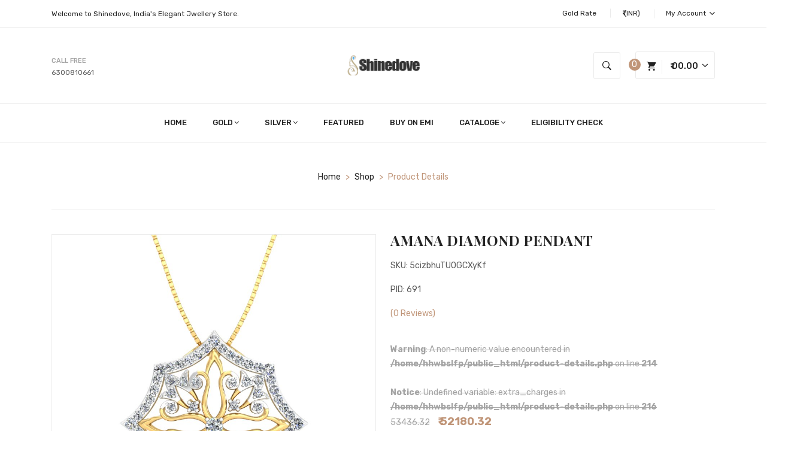

--- FILE ---
content_type: text/html; charset=UTF-8
request_url: https://shinedove.com/product-details.php?id=691
body_size: 12459
content:
<!doctype html>
<html class="no-js" lang="en">
<head>
    <meta charset="utf-8">
    <meta http-equiv="x-ua-compatible" content="ie=edge">
    <title>Shinedove - AMANA DIAMOND PENDANT</title>
    <!-- Primary Meta Tags -->
    <meta name="title" content="Shinedove - AMANA DIAMOND PENDANT">
    <meta name="description" content="AMANA DIAMOND PENDANT WITH 61 DIAMONDS YELLOW GOLD">

    <!-- Open Graph / Facebook -->
    <meta property="og:type" content="website">
    <meta property="og:url" content="https://shinedove.com/">
    <meta property="og:title" content="Shinedove - AMANA DIAMOND PENDANT">
    <meta property="og:description" content="AMANA DIAMOND PENDANT WITH 61 DIAMONDS YELLOW GOLD">
    <meta property="og:image" content="https://shinedove.com/uploads/products/MYLcHCBGEy8gjZN4.jpg">

    <!-- Twitter -->
    <meta property="twitter:card" content="summary_large_image">
    <meta property="twitter:url" content="https://shinedove.com/">
    <meta property="twitter:title" content="Shinedove - AMANA DIAMOND PENDANT">
    <meta property="twitter:description" content="AMANA DIAMOND PENDANT WITH 61 DIAMONDS YELLOW GOLD">
    <meta property="twitter:image" content="https://shinedove.com/uploads/products/MYLcHCBGEy8gjZN4.jpg">

    <meta name="viewport" content="width=device-width, initial-scale=1">
    <link rel="shortcut icon" type="image/x-icon" href="assets/img/favicon.png">
    <link rel="stylesheet" href="assets/css/plugins.css">
    <link rel="stylesheet" href="assets/css/style.css">
    <link rel="stylesheet" href="https://cdnjs.cloudflare.com/ajax/libs/toastr.js/latest/toastr.min.css">
</head>

<body>

<!-- Main Wrapper Start -->
   <!--Offcanvas menu area start-->
    <div class="off_canvars_overlay">
                
    </div>
    
    <div class="Offcanvas_menu">
        <div class="container">
            <div class="row">
                <div class="col-12">
                    <div class="canvas_open">
                        <a href="javascript:void(0)"><i class="ion-navicon"></i></a>
                    </div>
                    <div class="Offcanvas_menu_wrapper">
                        <div class="canvas_close">
                              <a href="javascript:void(0)"><i class="ion-android-close"></i></a>  
                        </div>
                        <!-- Mobile Menu Code  -->
                        
                        <div class="welcome_text">
                            <p>Get % OFF on every order with coupon code <span>“”</span></p>
                        </div>
                                                <div class="top_right text-right">
                            <ul>
                              <li class="language"><a href="#">Gold Rate<i class="ion-chevron-down"></i></a>
                                    <ul class="dropdown_language">
                                        <li><a href="#">24 KT GOLD 1GM = ₹6414</a></li>
                                        <li><a href="#">22 KT GOLD 1GM = ₹5882</a></li>
                                        <li><a href="#">18 KT GOLD 1GM = ₹4810</a></li>
                                        <li><a href="#">14 KT GOLD 1GM = ₹3752</a></li>
                                        <li><a href="#">Date: 2023-11-27 11:57:05</a></li>
                                    </ul>
                                </li>
                                 <li class="currency"><a href="#">₹ (INR) </a></li>
                               <li class="top_links"><a href="#">My Account <i class="ion-chevron-down"></i></a>
                                    <ul class="dropdown_links">
                                        <li><a href="my-account.php">My Account </a></li>
                                        <li><a href="cart.php">Shopping Cart</a></li>
                                        <li><a href="wishlist.php">Wishlist</a></li>
                                    </ul>
                                </li> 
                            </ul>
                        </div> 
                        <div class="home_contact">
                            <div class="contact_box">
                                <label>Location</label>
                                <p>Office: Madhapur, Hyderabad  Telanagana -500081</p>
                            </div>
                            <div class="contact_box">
                                <label>Call free</label>
                                <p><a href="tel:6300810661">6300810661</a></p>

                            </div>
                        </div>
                        <div id="menu" class="text-left ">
                            <ul class="offcanvas_main_menu">
                                <li class="menu-item-has-children active">
                                    <a href="index.php">Home</a>
                                </li>
                                <li class="menu-item-has-children">
                                    <a href="shop.php">Shop</a>
                                </li>
                                <li class="menu-item-has-children">
                                    <a href="my-account.php">my account</a>
                                </li>
                                <li class="menu-item-has-children">
                                    <a href="about.php">About Us</a>
                                </li>
                                <li class="menu-item-has-children">
                                    <a href="contact.php"> Contact Us</a> 
                                </li>
                            </ul>
                        </div>
                        <div class="Offcanvas_footer">
                            <span><a href="#"><i class="fa fa-envelope-o"></i> support@shinedove.com</a></span>
                            <ul>
                                <li class="facebook"><a href="#"><i class="fa fa-facebook"></i></a></li>
                                <li class="twitter"><a href="#"><i class="fa fa-twitter"></i></a></li>
                                <li class="pinterest"><a href="#"><i class="fa fa-pinterest-p"></i></a></li>
                                <li class="google-plus"><a href="#"><i class="fa fa-google-plus"></i></a></li>
                                <li class="linkedin"><a href="#"><i class="fa fa-linkedin"></i></a></li>
                            </ul>
                        </div>
                    </div>
                </div>
            </div>
        </div>
    </div>
    <!--Offcanvas menu area end-->     <!--header area start-->
 <header class="header_area">
        <!--header top start-->
        <div class="header_top">
            <div class="container">   
                <div class="row align-items-center">

                    <div class="col-lg-7 col-md-12">
                        <!-- Desktop Menu Code  -->
                        <div class="welcome_text">
                           <p>Welcome to Shinedove, India's Elegant Jwellery Store.</span></p>
                        </div>
                    </div>
                    <div class="col-lg-5 col-md-12">
                        <div class="top_right text-right">
                            <ul>
                              <li class="language"><a href="#"> Gold Rate</a>
                                    <ul class="dropdown_language">
                                        <li><a href="#">24 KT GOLD 1GM = ₹6414</a></li>
                                        <li><a href="#">22 KT GOLD 1GM = ₹5882</a></li>
                                        <li><a href="#">18 KT GOLD 1GM = ₹4810</a></li>
                                        <li><a href="#">14 KT GOLD 1GM = ₹3752</a></li>
                                        <li><a href="#">Date: 2023-11-27 11:57:05</a></li>
                                    </ul>
                                </li>
                                 <li class="currency"><a href="#">₹ (INR) </a></li>
                               <li class="top_links"><a href="#">My Account <i class="ion-chevron-down"></i></a>
                                    <ul class="dropdown_links">
                                                                                <li><a href="login.php">Login</a></li>
                                        <li><a href="signup.php">Signup</a></li>
                                                                            </ul>
                                </li> 
                            </ul>
                        </div>   
                    </div>
                </div>
            </div>
        </div>
        <!--header top start-->

        <!--header middel start-->
        <div class="header_middel">
            <div class="container">
                <div class="row align-items-center">
                                                                            <div class="col-lg-5">
                        <div class="home_contact">
                            <!--div class="contact_box">
                                <label>Location</label>
                                <p></p>
                            </div-->
                            <div class="contact_box">
                                <label>Call free</label>
                                <p><a href="tel:6300810661">6300810661</a></p>

                            </div>
                        </div>
                    </div>
                    <div class="col-lg-2 col-md-3 col-4">
                        <div class="logo">
                            <a href="index.php"><img src="assets/img/logo/logo.png" width="300" alt=""></a>
                        </div>
                    </div>
                    <div class="col-lg-5 col-md-7 col-6">
                        <div class="middel_right">
                            <div class="search_btn">
                                <a href="#"><i class="ion-ios-search-strong"></i></a>
                                
                                <div class="dropdown_search">
                                        <form>
                                        <input placeholder="Search product..." type="text" id="productSearch" > 
                                        <button type="button" onclick="searchProduct();"><i class="ion-ios-search-strong"></i></button>
                                        </form>
                                </div>
                            </div>
                                                                                    <div class="cart_link">
                                <a href="#"><i class="ion-android-cart"></i><span class="cart_text_quantity"> ₹ 
                                00.00                                </span> <i class="fa fa-angle-down"></i></a>
                                <span class="cart_quantity">0</span>
                                <!--mini cart-->
                                 <div class="mini_cart">
                                    <div class="cart_close">
                                        <div class="cart_text">
                                            <h3>cart</h3>
                                        </div>
                                        <div class="mini_cart_close">
                                            <a href="javascript:void(0)"><i class="ion-android-close"></i></a>
                                        </div>
                                    </div>
                                                                                                                                                    <div class="mini_cart_footer">
                                       <div class="cart_button view_cart">
                                            <a href="login.php">Login</a>
                                        </div>
                                        <div class="cart_button checkout">
                                            <a class="active" href="signup.php">Create an Account</a>
                                        </div>
                                        
                                    </div>
                                                                        
                                </div>
                                <!--mini cart end-->
                            </div>
                        </div>
                    </div>
                </div>
            </div>
        </div>
        <!--header middel end-->

        <!--header bottom satrt-->
        <div class="header_bottom sticky-header">
            <div class="container">
                <div class="row align-items-center">
                    <div class="col-12">
                        <div class="main_menu_inner">
                           <div class="logo_sticky">
                               <a href="index.php"><img src="assets/img/logo/logo.png" alt=""></a>
                           </div>
                            <div class="main_menu"> 
                                <nav>  
                                    <ul>
                                        <li ><a href="index.php">Home</a></li>
                                        
                                        <li class="mega-item "><a href="shop.php?metal=1">Gold<i class="fa fa-angle-down"></i></a>
                                            <ul class="menu-2 mega_menu col-lg-12 row">
                                                
                                                <li class="mega_dropdown col-lg-3">
                                                    <div class="card mb-2">
                                                        <img class="card-img-top" src="assets/img/megaMenu/1.png" alt="shinedove">
                                                    </div>
                                                    <div class="card">
                                                        <img class="card-img-top" src="assets/img/megaMenu/2.png" alt="shinedove">
                                                    </div>
                                                </li>
                                                <li class="mega_dropdown col-lg-3">
                                                    <div class="card mb-2">
                                                        <img class="card-img-top" src="assets/img/megaMenu/3.png" alt="shinedove">
                                                    </div>
                                                    <div class="card">
                                                        <img class="card-img-top" src="assets/img/megaMenu/4.png" alt="shinedove">
                                                    </div>
                                                </li>
                                                <!--
                                                <li class="mega_dropdown" >
                                                    <div class="card mb-2" style="width: 18rem;">
                                                        <img class="card-img-top" src="assets/img/megaMenu/5.png" alt="shinedove">
                                                    </div>
                                                    <div class="card" style="width: 18rem;">
                                                        <img class="card-img-top" src="assets/img/megaMenu/6.png" alt="shinedove">
                                                    </div>
                                                </li>
                                                -->  
                                                
                                                <li class="mega_dropdown col-lg-3">
                                                    <a class="mega_title" >By Price Range</a>
                                                    <ul>
                                                        <li><a href="shop.php?metal=1&filters=0_10000">Below 10,000</a></li>
                                                        <li><a href="shop.php?metal=1&filters=10000_15000">Between 10k-15k</a></li>
                                                        <li><a href="shop.php?metal=1&filters=15000_20000">Between 15k-20k</a></li>
                                                        <li><a href="shop.php?metal=1&filters=20000_30000">Between 20k-30k</a></li>
                                                        <li class="mt-4"><a href="shop.php?metal=1&filters=25000_1000000" style="color:#c09578">25,000 and above</a></li>
                                                    </ul> 

                                                    <a class="mt-4" class="mega_title" >Portfolio</a>
                                                    <ul>
                                                       
                                                    </ul>
                                                </li>  
                                                
                                                <li class="mega_dropdown col-lg-3">
                                                    <a class="mega_title" >Shop By Category</a>
                                                    <ul>
                                                        
                                                                                                                    <li><a href="shop.php?category=1">Gold Coin</a></li>
                                                                                                                    <li><a href="shop.php?category=2">Ear Rings</a></li>
                                                                                                                    <li><a href="shop.php?category=3">Nose Pin</a></li>
                                                                                                                    <li><a href="shop.php?category=4">Pendent</a></li>
                                                                                                                    <li><a href="shop.php?category=5">Wedding Ring</a></li>
                                                                                                                    <li><a href="shop.php?category=8">Bangle</a></li>
                                                                                                                    <li><a href="shop.php?category=11">Rings</a></li>
                                                                                                            </ul> 
                                                    
                                                    <ul class="mt-4">
                                                        <div class="row">
                                                            <div class="col-lg-12">
                                                                <li>
                                                                    <a href="shop.php?metal=1"><button class="form-control" type="button"><span style="font-size=1px;">Veiw All Gold Designs</span></button></a>
                                                                </li>
                                                            </div>
                                                        </div>
                                                    </ul>
                                                </li>
                                                
                                                <!--
                                                <li class="mega_dropdown">
                                                <a class="mega_title" >Portfolio</a>
                                                    <ul>
                                                        <li><a href="http://shinedove.com/pdffiles/">Catalouge</a></li>
                                                    </ul> 
                                                </li>
                                                -->

                                            </ul>
                                        </li>
                                        <li class="mega-item "><a href="shop.php?metal=2">Silver<i class="fa fa-angle-down"></i></a>
                                            <ul class="menu-2 mega_menu col-lg-12">
                                                <li class="mega_dropdown col-lg-3">
                                                    <a class="mega_title" >Shop By Category</a>
                                                    <ul>
                                                       
                                                                                                                    <li><a href="shop.php?category=6">Gifts</a></li>
                                                                                                                    <li><a href="shop.php?category=7">Pooja Items</a></li>
                                                                                                                    <li><a href="shop.php?category=9">Bracelets</a></li>
                                                                                                                    <li><a href="shop.php?category=10">Chain</a></li>
                                                                                                                
                                                    </ul> 

                                                    <ul class="mt-4">
                                                        <div class="row">
                                                            <div class="col-lg-11">
                                                                <li>
                                                                    <a href="shop.php?metal=2"><button class="form-control" type="button"><span style="font-size=1px;">Veiw All Silver Designs</span></button></a>
                                                                </li>
                                                            </div>
                                                        </div>
                                                    </ul>

                                                </li>

                                                <li class="mega_dropdown col-lg-3">
                                                    <a class="mega_title" >By Price Range</a>
                                                    <ul>
                                                        <li><a href="shop.php?metal=2&filters=0_10000">Below 10,000</a></li>
                                                        <li><a href="shop.php?metal=2&filters=10000_15000">Between 10k-15k</a></li>
                                                        <li><a href="shop.php?metal=2&filters=15000_20000">Between 15k-20k</a></li>
                                                        <li><a href="shop.php?metal=2&filters=20000_30000">Between 20k-30k</a></li>
                                                        <li class="mt-4"><a href="shop.php?metal=2&filters=25000_1000000" style="color:#c09578">25,000 and above</a></li>
                                                    </ul> 
                                                    <a class="mega_title mt-4" >Portfolio</a>
                                                    <ul>
                                                        
                                                    </ul> 
                                                </li>
                                                <!--
                                                <li class="mega_dropdown">
                                                    <div class="card mb-2" style="width: 18rem;">
                                                        <img class="card-img-top" src="assets/img/megaMenu/1.png" alt="shinedove">
                                                    </div>
                                                    <div class="card" style="width: 18rem;">
                                                        <img class="card-img-top" src="assets/img/megaMenu/2.png" alt="shinedove">
                                                    </div>
                                                </li>
                                                -->
                                                <li class="mega_dropdown col-lg-3">
                                                    <div class="card mb-2">
                                                        <img class="card-img-top" src="assets/img/megaMenu/3.png" alt="shinedove">
                                                    </div>
                                                    <div class="card">
                                                        <img class="card-img-top" src="assets/img/megaMenu/4.png" alt="shinedove">
                                                    </div>
                                                </li>
                                                <li class="mega_dropdown col-lg-3">
                                                    <div class="card mb-2">
                                                        <img class="card-img-top" src="assets/img/megaMenu/5.png" alt="shinedove">
                                                    </div>
                                                    <div class="card">
                                                        <img class="card-img-top" src="assets/img/megaMenu/6.png" alt="shinedove">
                                                    </div>
                                                </li>
                                            </ul>
                                        </li>
                                        <li><a href="shop.php?featured=true">Featured</a></li>
                                        <li><a href="shop.php?buyonemi=true">Buy on EMI</a></li>
                                        <li class="mega-item "><a href="shop.php?metal=1">Cataloge<i class="fa fa-angle-down"></i></a>
                                            <ul class="menu-2 mega_menu col-lg-12 row">
                                                
                                                <li class="mega_dropdown col-lg-3">
                                                    <div class="card mb-2">
                                                        <img class="card-img-top" src="assets/img/megaMenu/1.png" alt="shinedove">
                                                    </div>
                                                    <div class="card">
                                                        <img class="card-img-top" src="assets/img/megaMenu/2.png" alt="shinedove">
                                                    </div>
                                                </li>
                                                <li class="mega_dropdown col-lg-3">
                                                    <div class="card mb-2">
                                                        <img class="card-img-top" src="assets/img/megaMenu/3.png" alt="shinedove">
                                                    </div>
                                                    <div class="card">
                                                        <img class="card-img-top" src="assets/img/megaMenu/4.png" alt="shinedove">
                                                    </div>
                                                </li>
                                                <!--
                                                <li class="mega_dropdown" >
                                                    <div class="card mb-2" style="width: 18rem;">
                                                        <img class="card-img-top" src="assets/img/megaMenu/5.png" alt="shinedove">
                                                    </div>
                                                    <div class="card" style="width: 18rem;">
                                                        <img class="card-img-top" src="assets/img/megaMenu/6.png" alt="shinedove">
                                                    </div>
                                                </li>
                                                -->  
                                                
                                                <li class="mega_dropdown col-lg-3">
                                                    <a class="mega_title" >View</a>
                                                    <ul>
                                                        <li><a href="/pdffiles/Rings.html">Rings</a></li>
                                                        <li><a href="/pdffiles/Earrings.html">Ear Rings</a></li>
                                                        <li><a href="/pdffiles/BlackBeats.html">Black Beats</a></li>
                                                        <li><a href="/pdffiles/BlackBeats1.html">Black Beats(new)</a></li>
                                                        <li><a href="/pdffiles/Chains.html">Chains</a></li>
                                                        <li><a href="/pdffiles/Braclets.html">Braclets</a></li>
                                                        <li><a href="/pdffiles/Fingers.html">Rings (new)</a></li>
                                                        <li><a href="/pdffiles/Haram.html">Haram</a></li>
                                                        <li><a href="/pdffiles/neck.html">Necklace</a></li>
                                                        <li><a href="/pdffiles/pendant.html">Pendant</a></li>
                                                        <li><a href="/pdffiles/Unisex.html">Pendant (Pendant)</a></li>
                                                    </ul>
                                                </li>  
                                                
                                                
                                                
                                                <!--
                                                <li class="mega_dropdown">
                                                <a class="mega_title" >Portfolio</a>
                                                    <ul>
                                                        <li><a href="http://shinedove.com/pdffiles/">Catalouge</a></li>
                                                    </ul> 
                                                </li>
                                                -->

                                            </ul>
                                        </li>
                                       <li><a href="https://crm.shinedove.com/?ng=client/form/f9c34a8d-9f50-4f46-92d3-aa3d19fd4614">Eligibility Check</a></li>
                                    </ul>  
                                </nav> 
                            </div>
                        </div> 
                    </div>
                   
                </div>
            </div>
        </div>
        <!--header bottom end-->
    </header>
    <!--header area end-->    
    <!--breadcrumbs area start-->
    <div class="breadcrumbs_area product_bread">
        <div class="container">   
            <div class="row">
                <div class="col-12">
                    <div class="breadcrumb_content">
                        <ul>
                            <li><a href="index.php">home</a></li>
                            <li>></li>
                            <li><a href="shop.php">shop</a></li>
                            <li>></li>
                            <li>product details</li>
                        </ul>
                    </div>
                </div>
            </div>
        </div>         
    </div>
    <!--breadcrumbs area end-->
    
        <div class="product_details">
        <div class="container">
            <div class="row">
                <div class="col-lg-6 col-md-6">
                   <div class="product-details-tab">

                        <div id="img-1" class="zoomWrapper single-zoom">
                            <a href="#">
                                <img id="zoom1" src="uploads/products/MYLcHCBGEy8gjZN4.jpg" data-zoom-image="uploads/products/MYLcHCBGEy8gjZN4.jpg" alt="big-1">
                            </a>
                        </div>

                        <div class="single-zoom-thumb">
                            <ul class="s-tab-zoom owl-carousel single-product-active" id="gallery_01">
                                <li>
                                    <a href="#" class="elevatezoom-gallery active" data-update="" data-image="uploads/products/MYLcHCBGEy8gjZN4.jpg" data-zoom-image="uploads/products/MYLcHCBGEy8gjZN4.jpg">
                                        <img src="uploads/products/MYLcHCBGEy8gjZN4.jpg" alt="zo-th-1"/>
                                    </a>

                                </li>
                                <li >
                                    <a href="#" class="elevatezoom-gallery active" data-update="" data-image="uploads/products/SNOf5HE9IXchRBdx.jpg" data-zoom-image="uploads/products/SNOf5HE9IXchRBdx.jpg">
                                        <img src="uploads/products/SNOf5HE9IXchRBdx.jpg" alt="zo-th-1"/>
                                    </a>

                                </li>
                                <li >
                                    <a href="#" class="elevatezoom-gallery active" data-update="" data-image="uploads/products/wbj1CFSTreK8uoUH.jpg" data-zoom-image="uploads/products/wbj1CFSTreK8uoUH.jpg">
                                        <img src="uploads/products/wbj1CFSTreK8uoUH.jpg" alt="zo-th-1"/>
                                    </a>

                                </li>
                                <li >
                                    <a href="#" class="elevatezoom-gallery active" data-update="" data-image="uploads/products/mNULZ1wJqrBGDMxj.jpg" data-zoom-image="uploads/products/mNULZ1wJqrBGDMxj.jpg">
                                        <img src="uploads/products/mNULZ1wJqrBGDMxj.jpg" alt="zo-th-1"/>
                                    </a>

                                </li>
                            </ul>
                        </div>
                    </div>
                </div>
                <div class="col-lg-6 col-md-6">
                    <div class="product_d_right">
                       <form action="#">
                           
                            <h1>AMANA DIAMOND PENDANT</h1>
                            <p>SKU: 5cizbhuTU0GCXyKf</p>
                            <p>PID: 691</p>
                            <div class=" product_ratting">
                                <ul>
                                                                        <li><a href="#"> (0 Reviews)</a></li>
                                </ul>
                            </div>
                            <div class="product_price">
                                <span class="old_price" id="marketPriceVariant">₹ <br />
<b>Warning</b>:  A non-numeric value encountered in <b>/home/hhwbslfp/public_html/product-details.php</b> on line <b>214</b><br />
<br />
<b>Notice</b>:  Undefined variable: extra_charges in <b>/home/hhwbslfp/public_html/product-details.php</b> on line <b>216</b><br />
53436.32</span>
                                                            <span class="current_price" id="sellingPriceVariant">₹ 52180.32</span>
                            </div>
                            
                            <p>Availability: In Stock </p>
                            <div class="product_desc">
                                <p>AMANA DIAMOND PENDANT WITH 61 DIAMONDS YELLOW GOLD</p>
                            </div>
                            <div class="product_variant quantity">
                                <label>quantity</label>
                                <input min="1" max="100" value="1" type="number" id="qty" name="qty">
                                <button class="button" type="button" name="cart" onclick="addToCart(691)">add to cart</button>  
                                
                            </div>
                            <div class=" product_d_action">
                               <ul>
                                   <li><a href="#" title="Add to wishlist" onclick="addWishlist(691,0);">+ Add to Wishlist</a></li>
                               </ul>
                            </div>
                            
                        </form>
                        <div class="priduct_social">
                            <ul>
                                <li><a href="https://www.facebook.com/sharer/sharer.php?u=https://shinedove.com/product-details.php?id=691" title="facebook" target="_blank"><i class="fa fa-facebook"></i></a></li>           
                                <li><a href="http://twitter.com/share?text=text goes here&url=https://shinedove.com/product-details.php?id=691&hashtags=Shinedove,ElegantJwellery" target="_blank" title="twitter"><i class="fa fa-twitter"></i></a></li>             
                                <li><a href="https://wa.me/send?text=Checkout this elegant product by Shinedove https://shinedove.com/product-details.php?id=691 #Shinedove #ElegantJwelleryCollection" title="whatsapp" target="_blank"><i class="fa fa-whatsapp"></i></a></li>          
                                <li><a href="#" title="copy link"><i class="fa fa-link"></i></a></li>        
                            </ul>      
                        </div>

                    </div>
                </div>
            </div>
        </div>    
    </div>
    <!--product details end-->
    
    <!--product info start-->
    <div class="product_d_info">
        <div class="container">   
            <div class="row">
                <div class="col-12">
                    <div class="product_d_inner">   
                        <div class="product_info_button">    
                            <ul class="nav" role="tablist">
                                <li >
                                    <a class="active" data-toggle="tab" href="#info" role="tab" aria-controls="info" aria-selected="false">Description</a>
                                </li>
                                <li >
                                    <a data-toggle="tab" href="#priceBreakup" role="tab" aria-controls="priceBreakup" aria-selected="false">Price Breakup</a>
                                </li>
                                <li>
                                   <a data-toggle="tab" href="#reviews" role="tab" aria-controls="reviews" aria-selected="false">Reviews (0)</a>
                                </li>
                            </ul>
                        </div>
                        <div class="tab-content">
                            <div class="tab-pane fade show active" id="info" role="tabpanel" >
                                <div class="product_info_content">
                                    <b>Description:</b> AMANA DIAMOND PENDANT WITH 61 DIAMONDS YELLOW GOLD<br>
                                    <b>Product SKU:</b> 5cizbhuTU0GCXyKf<br>
                                    <b>Metal:</b> Gold<br>
                                    <b>Metal Purity:</b> <span id="metalPurityVariant">22 KT</span><br>
                                    <b>Color:</b> <span id="metalColorVariant">Yellow Gold</span><br>
                                    <b>Approx Weight:</b> <span id="metalWeightVariant">4.85 grams</span><br>
                                    <b>Height:</b> 24 mm<br>
                                    <b>Width:</b> 24 mm<br>
                                    <span id="diamondVariant"><b>Attributes: </b>                                     
                                    1 Diamond<br><b>Diamond 1 : </b>SI - IJ<br><b>Diamond 1 Weight: </b>0.288 ct                                    </span>
                                                                    </div>    
                            </div>
                            
                            <div class="tab-pane fade" id="priceBreakup" role="tabpanel" >
                                <div class="product_info_content">
                                    <div class="table-responsive">
                                        <h3>Price Breakup</h3>
<table class="table">
<tbody>
<tr>
<td>Component</td>
<td>Attribute</td>
<td>Rate (in Rs.)</td>
<td>Approx Weight</td>
<td>Final Value (in Rs.)</td>
</tr>
<tr>
<td class="cun-name">
    Gold</td>
<td id="metalPurityPB">
    22 KT</td>
<td id="metalRatePB">5882</td>
<td id="metalWeightPB">4.85 gram</td>
<td id="metalTotalPB">28527.7</td>
</tr>
<tr>
<td class="cun-name">Diamond</td>
<td id="diamondNamePB">
    SI - IJ<br></td>
<td id="diamondPricePB">
    76850<br></td>
<td id="diamondWeightPB">
    0.288 Ct <br></td>
<td id="diamondTotalPB">
    <br />
<b>Notice</b>:  Undefined variable: totalDiamondPrice in <b>/home/hhwbslfp/public_html/product-details.php</b> on line <b>523</b><br />
22132.8    
</td>
</tr>
<tr>
<td class="cun-name">Stone</td>
<td>
    </td>
<td>
    <br />
<b>Warning</b>:  sizeof(): Parameter must be an array or an object that implements Countable in <b>/home/hhwbslfp/public_html/product-details.php</b> on line <b>545</b><br />
<br />
<b>Warning</b>:  sizeof(): Parameter must be an array or an object that implements Countable in <b>/home/hhwbslfp/public_html/product-details.php</b> on line <b>545</b><br />
</td>
<td>
    <br />
<b>Notice</b>:  Undefined variable: stoneWeight in <b>/home/hhwbslfp/public_html/product-details.php</b> on line <b>552</b><br />
<br />
<b>Warning</b>:  sizeof(): Parameter must be an array or an object that implements Countable in <b>/home/hhwbslfp/public_html/product-details.php</b> on line <b>552</b><br />
</td>
<td>
    <br />
<b>Warning</b>:  sizeof(): Parameter must be an array or an object that implements Countable in <b>/home/hhwbslfp/public_html/product-details.php</b> on line <b>559</b><br />
<br />
<b>Notice</b>:  Undefined variable: totalStoneCost in <b>/home/hhwbslfp/public_html/product-details.php</b> on line <b>560</b><br />
<br />
<b>Warning</b>:  sizeof(): Parameter must be an array or an object that implements Countable in <b>/home/hhwbslfp/public_html/product-details.php</b> on line <b>559</b><br />
0</td>
</tr>
<tr>
<td class="cun-name"><span>Making Charge Percentage</span></td>
<td>-</td>
<td>0</td>
<td>-</td>
<td>0</td>
</tr>
<tr>
<td class="cun-name"><span>Wastage Cost</span></td>
<td>-</td>
<td>0 ( % )</td>
<td>-</td>
<td>0</td>
</tr>
<tr>
<td class="cun-name"><span>Extra Charges</span></td>
<td>-</td>
<td>0</td>
<td>-</td>
<td>0</td>
</tr>
<tr>
<td></td>
<td></td>
<td></td>
<td>Sub Total</td>
<td id="subTotalPB">₹50660.5</td>
</tr>
<tr>
<td></td>
<td></td>
<td></td>
<td>GST (3%)</td>
<td id="gstPB">₹1519.82</td>
</tr>
<tr>
<td></td>
<td></td>
<td></td>
<td>Total</td>
<td id="totalPB">₹52180.32</td>
</tr>
</tbody>
</table>
</div>
                                </div>    
                            </div>

                            <div class="tab-pane fade" id="reviews" role="tabpanel" >
                                <div class="reviews_wrapper">
                                    <h2>Reviews by Customers</h2>
                                        No Review Yet.<br><br><br>                                    
                                    <div class="comment_title">
                                        <h2>Add a review </h2>
                                        <p>Your email address will not be published.  Required fields are marked </p>
                                    </div>
                                        <form method="POST">
                                    <div class="product_ratting mb-10">
                                       <h3>Your rating</h3>
                                        <div class="col-lg-6 col-md-6">
                                            <input type="number" name="star" max="5" placeholder="Points out of 5" required>
                                        </div>
                                    </div>
                                    <div class="product_review_form">
                                            <div class="row">
                                                <div class="col-12">
                                                    <label for="review_comment">Your review </label>
                                                    <textarea name="review" id="review_comment" required></textarea>
                                                </div> 
                                                <div class="col-lg-6 col-md-6">
                                                    <label for="author">Name</label>
                                                    <input type="text" name="username" required>

                                                </div> 
                                                <div class="col-lg-6 col-md-6">
                                                    <label for="email">Email </label>
                                                    <input type="email" name="email" required>
                                                </div>  
                                            </div>
                                            <button type="submit" name="submit" id="submitReview" >Submit</button>
                                         </form>   
                                    </div> 
                                </div>    
                            </div>
                        </div>
                    </div>     
                </div>
            </div>
        </div>    
    </div>  
        
    <!--product section area start-->
    <section class="product_section p_bottom p_section1">
        <div class="container">
            <div class="row">
               <div class="col-12">
                    <div class="section_title">
                        <h2>Related Products</h2>
                    </div> 
                </div>  
                <div class="col-12">
                    <div class="product_area ">
                         <div class="product_container bottom">
                            <div class="custom-row product_row1">
                                                                                    <div class="custom-col-5">
                                                <div class="single_product">
                                                    <div class="product_thumb">
                                                        <a class="primary_img" href="product-details.php?id=285"><img src="uploads/products/mDESHs0eRyNFlIVZ.jpg" alt=""></a>
                                                        <a class="secondary_img" href="product-details.php?id=285"><img src="uploads/products/8qtNgIWlwMHhYU6J.jpg" alt=""></a>
                                                        <div class="quick_button" onclick="quickView(285);">
                                                            <a href="#" id="quick-view" data-toggle="modal" data-target="#modal_box" data-placement="top" data-original-title="quick view"> quick view</a>
                                                        </div>
                                                    </div>
                                                    <div class="product_content">
                                                        <div class="tag_cate">
                                                                                                                    <a>Ear Rings</a> by
                                                                                                                    <a>Shine Dove</a>
                                                        </div>
                                                        <h3><a href="product-details.php?id=285">DIAMOND EAR RINGS WITH YELLOW GOLD</a></h3>
                                                        <div class="price_box">
                                                           <span class="old_price">₹ <br />
<b>Warning</b>:  A non-numeric value encountered in <b>/home/hhwbslfp/public_html/product-details.php</b> on line <b>747</b><br />
<br />
<b>Warning</b>:  A non-numeric value encountered in <b>/home/hhwbslfp/public_html/product-details.php</b> on line <b>752</b><br />
<br />
<b>Notice</b>:  Undefined variable: extra_charges in <b>/home/hhwbslfp/public_html/product-details.php</b> on line <b>754</b><br />
13314.92</span>
                                                            <span class="current_price">₹ 12116.92</span>
                                                        </div>
                                                        <div class="product_hover">
                                                            <div class="product_ratings">
                                                                <ul>
                                                                                                                                    </ul>
                                                            </div>
                                                            <div class="action_links">
                                                                <ul>
                                                                    <li><a  onclick="addWishlist(285,0);"  title="Add to Wishlist" ><span class="icon icon-Heart"></span></a></li>
                                                                    <li class="add_to_cart"><a onclick="addCart(285,0);" title="add to cart">add to cart</a></li>
                                                                </ul>
                                                            </div>
                                                        </div>
                                                    </div>
                                                </div>
                                            </div>
                                                                                    <div class="custom-col-5">
                                                <div class="single_product">
                                                    <div class="product_thumb">
                                                        <a class="primary_img" href="product-details.php?id=667"><img src="uploads/products/bWIGsnJPRHozk49p.jpg" alt=""></a>
                                                        <a class="secondary_img" href="product-details.php?id=667"><img src="uploads/products/zbWdL1RU06VvPYlT.jpg" alt=""></a>
                                                        <div class="quick_button" onclick="quickView(667);">
                                                            <a href="#" id="quick-view" data-toggle="modal" data-target="#modal_box" data-placement="top" data-original-title="quick view"> quick view</a>
                                                        </div>
                                                    </div>
                                                    <div class="product_content">
                                                        <div class="tag_cate">
                                                                                                                    <a>Pendent</a> by
                                                                                                                    <a>Shine Dove</a>
                                                        </div>
                                                        <h3><a href="product-details.php?id=667">FANCY CLARAMAY DIAMOND PENDANT</a></h3>
                                                        <div class="price_box">
                                                           <span class="old_price">₹ <br />
<b>Warning</b>:  A non-numeric value encountered in <b>/home/hhwbslfp/public_html/product-details.php</b> on line <b>752</b><br />
<br />
<b>Notice</b>:  Undefined variable: extra_charges in <b>/home/hhwbslfp/public_html/product-details.php</b> on line <b>754</b><br />
28430.3</span>
                                                            <span class="current_price">₹ 27590.3</span>
                                                        </div>
                                                        <div class="product_hover">
                                                            <div class="product_ratings">
                                                                <ul>
                                                                                                                                    </ul>
                                                            </div>
                                                            <div class="action_links">
                                                                <ul>
                                                                    <li><a  onclick="addWishlist(667,0);"  title="Add to Wishlist" ><span class="icon icon-Heart"></span></a></li>
                                                                    <li class="add_to_cart"><a onclick="addCart(667,0);" title="add to cart">add to cart</a></li>
                                                                </ul>
                                                            </div>
                                                        </div>
                                                    </div>
                                                </div>
                                            </div>
                                                                                    <div class="custom-col-5">
                                                <div class="single_product">
                                                    <div class="product_thumb">
                                                        <a class="primary_img" href="product-details.php?id=479"><img src="uploads/products/SZ5xvNHU2qt4KRO8.jpg" alt=""></a>
                                                        <a class="secondary_img" href="product-details.php?id=479"><img src="uploads/products/gmurIYe3p7kDR02H.jpg" alt=""></a>
                                                        <div class="quick_button" onclick="quickView(479);">
                                                            <a href="#" id="quick-view" data-toggle="modal" data-target="#modal_box" data-placement="top" data-original-title="quick view"> quick view</a>
                                                        </div>
                                                    </div>
                                                    <div class="product_content">
                                                        <div class="tag_cate">
                                                                                                                    <a>Rings</a> by
                                                                                                                    <a>Shine Dove</a>
                                                        </div>
                                                        <h3><a href="product-details.php?id=479">DIAMOND EAR RINGS WITH YELLOW GOLD</a></h3>
                                                        <div class="price_box">
                                                           <span class="old_price">₹ <br />
<b>Warning</b>:  A non-numeric value encountered in <b>/home/hhwbslfp/public_html/product-details.php</b> on line <b>747</b><br />
<br />
<b>Warning</b>:  A non-numeric value encountered in <b>/home/hhwbslfp/public_html/product-details.php</b> on line <b>752</b><br />
<br />
<b>Notice</b>:  A non well formed numeric value encountered in <b>/home/hhwbslfp/public_html/product-details.php</b> on line <b>754</b><br />
<br />
<b>Notice</b>:  A non well formed numeric value encountered in <b>/home/hhwbslfp/public_html/product-details.php</b> on line <b>754</b><br />
<br />
<b>Notice</b>:  A non well formed numeric value encountered in <b>/home/hhwbslfp/public_html/product-details.php</b> on line <b>754</b><br />
<br />
<b>Notice</b>:  Undefined variable: extra_charges in <b>/home/hhwbslfp/public_html/product-details.php</b> on line <b>754</b><br />
31064.3</span>
                                                            <span class="current_price">₹ 30292.3</span>
                                                        </div>
                                                        <div class="product_hover">
                                                            <div class="product_ratings">
                                                                <ul>
                                                                                                                                    </ul>
                                                            </div>
                                                            <div class="action_links">
                                                                <ul>
                                                                    <li><a  onclick="addWishlist(479,0);"  title="Add to Wishlist" ><span class="icon icon-Heart"></span></a></li>
                                                                    <li class="add_to_cart"><a onclick="addCart(479,0);" title="add to cart">add to cart</a></li>
                                                                </ul>
                                                            </div>
                                                        </div>
                                                    </div>
                                                </div>
                                            </div>
                                                                                    <div class="custom-col-5">
                                                <div class="single_product">
                                                    <div class="product_thumb">
                                                        <a class="primary_img" href="product-details.php?id=93"><img src="uploads/products/m4HNTfIdQUVby0ZE.jpg" alt=""></a>
                                                        <a class="secondary_img" href="product-details.php?id=93"><img src="uploads/products/Cu50AQ3B4xEKfWHk.jpg" alt=""></a>
                                                        <div class="quick_button" onclick="quickView(93);">
                                                            <a href="#" id="quick-view" data-toggle="modal" data-target="#modal_box" data-placement="top" data-original-title="quick view"> quick view</a>
                                                        </div>
                                                    </div>
                                                    <div class="product_content">
                                                        <div class="tag_cate">
                                                                                                                    <a>Gifts</a> by
                                                                                                                    <a>Shine Dove</a>
                                                        </div>
                                                        <h3><a href="product-details.php?id=93">SIMPLE DESIGN BOWL 43 GRAMS</a></h3>
                                                        <div class="price_box">
                                                           <span class="old_price">₹ <br />
<b>Warning</b>:  A non-numeric value encountered in <b>/home/hhwbslfp/public_html/product-details.php</b> on line <b>747</b><br />
<br />
<b>Warning</b>:  A non-numeric value encountered in <b>/home/hhwbslfp/public_html/product-details.php</b> on line <b>752</b><br />
<br />
<b>Notice</b>:  A non well formed numeric value encountered in <b>/home/hhwbslfp/public_html/product-details.php</b> on line <b>754</b><br />
<br />
<b>Notice</b>:  A non well formed numeric value encountered in <b>/home/hhwbslfp/public_html/product-details.php</b> on line <b>754</b><br />
<br />
<b>Notice</b>:  A non well formed numeric value encountered in <b>/home/hhwbslfp/public_html/product-details.php</b> on line <b>754</b><br />
<br />
<b>Notice</b>:  Undefined variable: extra_charges in <b>/home/hhwbslfp/public_html/product-details.php</b> on line <b>754</b><br />
4572.42</span>
                                                            <span class="current_price">₹ 3448.42</span>
                                                        </div>
                                                        <div class="product_hover">
                                                            <div class="product_ratings">
                                                                <ul>
                                                                                                                                    </ul>
                                                            </div>
                                                            <div class="action_links">
                                                                <ul>
                                                                    <li><a  onclick="addWishlist(93,0);"  title="Add to Wishlist" ><span class="icon icon-Heart"></span></a></li>
                                                                    <li class="add_to_cart"><a onclick="addCart(93,0);" title="add to cart">add to cart</a></li>
                                                                </ul>
                                                            </div>
                                                        </div>
                                                    </div>
                                                </div>
                                            </div>
                                                                                    <div class="custom-col-5">
                                                <div class="single_product">
                                                    <div class="product_thumb">
                                                        <a class="primary_img" href="product-details.php?id=470"><img src="uploads/products/8tZOQg1wMdu5XPAz.jpg" alt=""></a>
                                                        <a class="secondary_img" href="product-details.php?id=470"><img src="uploads/products/TuqtJGsPXfwQKo0g.jpg" alt=""></a>
                                                        <div class="quick_button" onclick="quickView(470);">
                                                            <a href="#" id="quick-view" data-toggle="modal" data-target="#modal_box" data-placement="top" data-original-title="quick view"> quick view</a>
                                                        </div>
                                                    </div>
                                                    <div class="product_content">
                                                        <div class="tag_cate">
                                                                                                                    <a>Rings</a> by
                                                                                                                    <a>Shine Dove</a>
                                                        </div>
                                                        <h3><a href="product-details.php?id=470">DIAMOND WHITE GOLD FINGER RING</a></h3>
                                                        <div class="price_box">
                                                           <span class="old_price">₹ <br />
<b>Warning</b>:  A non-numeric value encountered in <b>/home/hhwbslfp/public_html/product-details.php</b> on line <b>747</b><br />
<br />
<b>Warning</b>:  A non-numeric value encountered in <b>/home/hhwbslfp/public_html/product-details.php</b> on line <b>752</b><br />
<br />
<b>Notice</b>:  A non well formed numeric value encountered in <b>/home/hhwbslfp/public_html/product-details.php</b> on line <b>754</b><br />
<br />
<b>Notice</b>:  A non well formed numeric value encountered in <b>/home/hhwbslfp/public_html/product-details.php</b> on line <b>754</b><br />
<br />
<b>Notice</b>:  A non well formed numeric value encountered in <b>/home/hhwbslfp/public_html/product-details.php</b> on line <b>754</b><br />
<br />
<b>Notice</b>:  Undefined variable: extra_charges in <b>/home/hhwbslfp/public_html/product-details.php</b> on line <b>754</b><br />
31019.3</span>
                                                            <span class="current_price">₹ 30292.3</span>
                                                        </div>
                                                        <div class="product_hover">
                                                            <div class="product_ratings">
                                                                <ul>
                                                                                                                                    </ul>
                                                            </div>
                                                            <div class="action_links">
                                                                <ul>
                                                                    <li><a  onclick="addWishlist(470,0);"  title="Add to Wishlist" ><span class="icon icon-Heart"></span></a></li>
                                                                    <li class="add_to_cart"><a onclick="addCart(470,0);" title="add to cart">add to cart</a></li>
                                                                </ul>
                                                            </div>
                                                        </div>
                                                    </div>
                                                </div>
                                            </div>
                                                                                    <div class="custom-col-5">
                                                <div class="single_product">
                                                    <div class="product_thumb">
                                                        <a class="primary_img" href="product-details.php?id=396"><img src="uploads/products/IAdV3FPUothua0xq.jpg" alt=""></a>
                                                        <a class="secondary_img" href="product-details.php?id=396"><img src="uploads/products/gjoO4vBh8YacMQbu.jpg" alt=""></a>
                                                        <div class="quick_button" onclick="quickView(396);">
                                                            <a href="#" id="quick-view" data-toggle="modal" data-target="#modal_box" data-placement="top" data-original-title="quick view"> quick view</a>
                                                        </div>
                                                    </div>
                                                    <div class="product_content">
                                                        <div class="tag_cate">
                                                                                                                    <a>Rings</a> by
                                                                                                                    <a>Shine Dove</a>
                                                        </div>
                                                        <h3><a href="product-details.php?id=396">DIAMOND WHITE GOLD FINGER RING</a></h3>
                                                        <div class="price_box">
                                                           <span class="old_price">₹ <br />
<b>Warning</b>:  A non-numeric value encountered in <b>/home/hhwbslfp/public_html/product-details.php</b> on line <b>747</b><br />
<br />
<b>Warning</b>:  A non-numeric value encountered in <b>/home/hhwbslfp/public_html/product-details.php</b> on line <b>752</b><br />
<br />
<b>Notice</b>:  Undefined variable: extra_charges in <b>/home/hhwbslfp/public_html/product-details.php</b> on line <b>754</b><br />
31228.3</span>
                                                            <span class="current_price">₹ 30292.3</span>
                                                        </div>
                                                        <div class="product_hover">
                                                            <div class="product_ratings">
                                                                <ul>
                                                                                                                                    </ul>
                                                            </div>
                                                            <div class="action_links">
                                                                <ul>
                                                                    <li><a  onclick="addWishlist(396,0);"  title="Add to Wishlist" ><span class="icon icon-Heart"></span></a></li>
                                                                    <li class="add_to_cart"><a onclick="addCart(396,0);" title="add to cart">add to cart</a></li>
                                                                </ul>
                                                            </div>
                                                        </div>
                                                    </div>
                                                </div>
                                            </div>
                                                                                    <div class="custom-col-5">
                                                <div class="single_product">
                                                    <div class="product_thumb">
                                                        <a class="primary_img" href="product-details.php?id=181"><img src="uploads/products/WuAJgEP9ImUq6SlZ.jpg" alt=""></a>
                                                        <a class="secondary_img" href="product-details.php?id=181"><img src="uploads/products/k9hFG4MC7HpQb6B2.jpg" alt=""></a>
                                                        <div class="quick_button" onclick="quickView(181);">
                                                            <a href="#" id="quick-view" data-toggle="modal" data-target="#modal_box" data-placement="top" data-original-title="quick view"> quick view</a>
                                                        </div>
                                                    </div>
                                                    <div class="product_content">
                                                        <div class="tag_cate">
                                                                                                                    <a>Ear Rings</a> by
                                                                                                                    <a>Shine Dove</a>
                                                        </div>
                                                        <h3><a href="product-details.php?id=181">DIAMOND EARRING WITH YELLOW GOLD</a></h3>
                                                        <div class="price_box">
                                                           <span class="old_price">₹ <br />
<b>Warning</b>:  A non-numeric value encountered in <b>/home/hhwbslfp/public_html/product-details.php</b> on line <b>747</b><br />
<br />
<b>Warning</b>:  A non-numeric value encountered in <b>/home/hhwbslfp/public_html/product-details.php</b> on line <b>752</b><br />
<br />
<b>Notice</b>:  A non well formed numeric value encountered in <b>/home/hhwbslfp/public_html/product-details.php</b> on line <b>754</b><br />
<br />
<b>Notice</b>:  A non well formed numeric value encountered in <b>/home/hhwbslfp/public_html/product-details.php</b> on line <b>754</b><br />
<br />
<b>Notice</b>:  A non well formed numeric value encountered in <b>/home/hhwbslfp/public_html/product-details.php</b> on line <b>754</b><br />
<br />
<b>Notice</b>:  Undefined variable: extra_charges in <b>/home/hhwbslfp/public_html/product-details.php</b> on line <b>754</b><br />
6978.46</span>
                                                            <span class="current_price">₹ 6058.46</span>
                                                        </div>
                                                        <div class="product_hover">
                                                            <div class="product_ratings">
                                                                <ul>
                                                                                                                                    </ul>
                                                            </div>
                                                            <div class="action_links">
                                                                <ul>
                                                                    <li><a  onclick="addWishlist(181,0);"  title="Add to Wishlist" ><span class="icon icon-Heart"></span></a></li>
                                                                    <li class="add_to_cart"><a onclick="addCart(181,0);" title="add to cart">add to cart</a></li>
                                                                </ul>
                                                            </div>
                                                        </div>
                                                    </div>
                                                </div>
                                            </div>
                                                                                    <div class="custom-col-5">
                                                <div class="single_product">
                                                    <div class="product_thumb">
                                                        <a class="primary_img" href="product-details.php?id=308"><img src="uploads/products/taIVcLpworP7dRlG.jpg" alt=""></a>
                                                        <a class="secondary_img" href="product-details.php?id=308"><img src="uploads/products/Gbvg9XoMiO8JpZdB.jpg" alt=""></a>
                                                        <div class="quick_button" onclick="quickView(308);">
                                                            <a href="#" id="quick-view" data-toggle="modal" data-target="#modal_box" data-placement="top" data-original-title="quick view"> quick view</a>
                                                        </div>
                                                    </div>
                                                    <div class="product_content">
                                                        <div class="tag_cate">
                                                                                                                    <a></a> by
                                                                                                                    <a>Shine Dove</a>
                                                        </div>
                                                        <h3><a href="product-details.php?id=308">DIAMOND EAR RINGS WITH YELLOW GOLD</a></h3>
                                                        <div class="price_box">
                                                           <span class="old_price">₹ <br />
<b>Warning</b>:  A non-numeric value encountered in <b>/home/hhwbslfp/public_html/product-details.php</b> on line <b>747</b><br />
<br />
<b>Warning</b>:  A non-numeric value encountered in <b>/home/hhwbslfp/public_html/product-details.php</b> on line <b>752</b><br />
<br />
<b>Notice</b>:  Undefined variable: extra_charges in <b>/home/hhwbslfp/public_html/product-details.php</b> on line <b>754</b><br />
12834.92</span>
                                                            <span class="current_price">₹ 12116.92</span>
                                                        </div>
                                                        <div class="product_hover">
                                                            <div class="product_ratings">
                                                                <ul>
                                                                                                                                    </ul>
                                                            </div>
                                                            <div class="action_links">
                                                                <ul>
                                                                    <li><a  onclick="addWishlist(308,0);"  title="Add to Wishlist" ><span class="icon icon-Heart"></span></a></li>
                                                                    <li class="add_to_cart"><a onclick="addCart(308,0);" title="add to cart">add to cart</a></li>
                                                                </ul>
                                                            </div>
                                                        </div>
                                                    </div>
                                                </div>
                                            </div>
                                                                                    <div class="custom-col-5">
                                                <div class="single_product">
                                                    <div class="product_thumb">
                                                        <a class="primary_img" href="product-details.php?id=368"><img src="uploads/products/zOCZ85pA1gvXPaBe.jpg" alt=""></a>
                                                        <a class="secondary_img" href="product-details.php?id=368"><img src="uploads/products/WjHuloShKvVy4rzt.jpg" alt=""></a>
                                                        <div class="quick_button" onclick="quickView(368);">
                                                            <a href="#" id="quick-view" data-toggle="modal" data-target="#modal_box" data-placement="top" data-original-title="quick view"> quick view</a>
                                                        </div>
                                                    </div>
                                                    <div class="product_content">
                                                        <div class="tag_cate">
                                                                                                                    <a>Rings</a> by
                                                                                                                    <a>Shine Dove</a>
                                                        </div>
                                                        <h3><a href="product-details.php?id=368">DIAMOND BUFF MODEL FINGER RING</a></h3>
                                                        <div class="price_box">
                                                           <span class="old_price">₹ <br />
<b>Warning</b>:  A non-numeric value encountered in <b>/home/hhwbslfp/public_html/product-details.php</b> on line <b>747</b><br />
<br />
<b>Warning</b>:  A non-numeric value encountered in <b>/home/hhwbslfp/public_html/product-details.php</b> on line <b>752</b><br />
<br />
<b>Notice</b>:  A non well formed numeric value encountered in <b>/home/hhwbslfp/public_html/product-details.php</b> on line <b>754</b><br />
<br />
<b>Notice</b>:  A non well formed numeric value encountered in <b>/home/hhwbslfp/public_html/product-details.php</b> on line <b>754</b><br />
<br />
<b>Notice</b>:  A non well formed numeric value encountered in <b>/home/hhwbslfp/public_html/product-details.php</b> on line <b>754</b><br />
<br />
<b>Notice</b>:  Undefined variable: extra_charges in <b>/home/hhwbslfp/public_html/product-details.php</b> on line <b>754</b><br />
31149.3</span>
                                                            <span class="current_price">₹ 30292.3</span>
                                                        </div>
                                                        <div class="product_hover">
                                                            <div class="product_ratings">
                                                                <ul>
                                                                                                                                    </ul>
                                                            </div>
                                                            <div class="action_links">
                                                                <ul>
                                                                    <li><a  onclick="addWishlist(368,0);"  title="Add to Wishlist" ><span class="icon icon-Heart"></span></a></li>
                                                                    <li class="add_to_cart"><a onclick="addCart(368,0);" title="add to cart">add to cart</a></li>
                                                                </ul>
                                                            </div>
                                                        </div>
                                                    </div>
                                                </div>
                                            </div>
                                                                                    <div class="custom-col-5">
                                                <div class="single_product">
                                                    <div class="product_thumb">
                                                        <a class="primary_img" href="product-details.php?id=825"><img src="uploads/products/37o4y1b8O0cpxhWJ.jpg" alt=""></a>
                                                        <a class="secondary_img" href="product-details.php?id=825"><img src="uploads/products/GMVZLKsOvUXQWf2c.jpg" alt=""></a>
                                                        <div class="quick_button" onclick="quickView(825);">
                                                            <a href="#" id="quick-view" data-toggle="modal" data-target="#modal_box" data-placement="top" data-original-title="quick view"> quick view</a>
                                                        </div>
                                                    </div>
                                                    <div class="product_content">
                                                        <div class="tag_cate">
                                                                                                                    <a>Ear Rings</a> by
                                                                                                                    <a>Shine Dove</a>
                                                        </div>
                                                        <h3><a href="product-details.php?id=825">SINCLAIR DIAMOND EARRINGS</a></h3>
                                                        <div class="price_box">
                                                           <span class="old_price">₹ <br />
<b>Warning</b>:  A non-numeric value encountered in <b>/home/hhwbslfp/public_html/product-details.php</b> on line <b>752</b><br />
<br />
<b>Notice</b>:  Undefined variable: extra_charges in <b>/home/hhwbslfp/public_html/product-details.php</b> on line <b>754</b><br />
22560</span>
                                                            <span class="current_price">₹ 21555</span>
                                                        </div>
                                                        <div class="product_hover">
                                                            <div class="product_ratings">
                                                                <ul>
                                                                                                                                    </ul>
                                                            </div>
                                                            <div class="action_links">
                                                                <ul>
                                                                    <li><a  onclick="addWishlist(825,0);"  title="Add to Wishlist" ><span class="icon icon-Heart"></span></a></li>
                                                                    <li class="add_to_cart"><a onclick="addCart(825,0);" title="add to cart">add to cart</a></li>
                                                                </ul>
                                                            </div>
                                                        </div>
                                                    </div>
                                                </div>
                                            </div>
                                                                                    <div class="custom-col-5">
                                                <div class="single_product">
                                                    <div class="product_thumb">
                                                        <a class="primary_img" href="product-details.php?id=346"><img src="uploads/products/HRW6ryTvdD4F0OlN.jpg" alt=""></a>
                                                        <a class="secondary_img" href="product-details.php?id=346"><img src="uploads/products/kU6COrV8XTjGv1Se.jpg" alt=""></a>
                                                        <div class="quick_button" onclick="quickView(346);">
                                                            <a href="#" id="quick-view" data-toggle="modal" data-target="#modal_box" data-placement="top" data-original-title="quick view"> quick view</a>
                                                        </div>
                                                    </div>
                                                    <div class="product_content">
                                                        <div class="tag_cate">
                                                                                                                    <a>Ear Rings</a> by
                                                                                                                    <a>Shine Dove</a>
                                                        </div>
                                                        <h3><a href="product-details.php?id=346">DIAMOND EAR RINGS WITH YELLOW GOLD</a></h3>
                                                        <div class="price_box">
                                                           <span class="old_price">₹ <br />
<b>Warning</b>:  A non-numeric value encountered in <b>/home/hhwbslfp/public_html/product-details.php</b> on line <b>747</b><br />
<br />
<b>Warning</b>:  A non-numeric value encountered in <b>/home/hhwbslfp/public_html/product-details.php</b> on line <b>752</b><br />
<br />
<b>Notice</b>:  Undefined variable: extra_charges in <b>/home/hhwbslfp/public_html/product-details.php</b> on line <b>754</b><br />
12992.92</span>
                                                            <span class="current_price">₹ 12116.92</span>
                                                        </div>
                                                        <div class="product_hover">
                                                            <div class="product_ratings">
                                                                <ul>
                                                                                                                                    </ul>
                                                            </div>
                                                            <div class="action_links">
                                                                <ul>
                                                                    <li><a  onclick="addWishlist(346,0);"  title="Add to Wishlist" ><span class="icon icon-Heart"></span></a></li>
                                                                    <li class="add_to_cart"><a onclick="addCart(346,0);" title="add to cart">add to cart</a></li>
                                                                </ul>
                                                            </div>
                                                        </div>
                                                    </div>
                                                </div>
                                            </div>
                                                                                    <div class="custom-col-5">
                                                <div class="single_product">
                                                    <div class="product_thumb">
                                                        <a class="primary_img" href="product-details.php?id=360"><img src="uploads/products/jBagcofHhyTuMLts.jpg" alt=""></a>
                                                        <a class="secondary_img" href="product-details.php?id=360"><img src="uploads/products/pOaUM2oibuTVczJS.jpg" alt=""></a>
                                                        <div class="quick_button" onclick="quickView(360);">
                                                            <a href="#" id="quick-view" data-toggle="modal" data-target="#modal_box" data-placement="top" data-original-title="quick view"> quick view</a>
                                                        </div>
                                                    </div>
                                                    <div class="product_content">
                                                        <div class="tag_cate">
                                                                                                                    <a>Rings</a> by
                                                                                                                    <a>Shine Dove</a>
                                                        </div>
                                                        <h3><a href="product-details.php?id=360">Diamond Ring</a></h3>
                                                        <div class="price_box">
                                                           <span class="old_price">₹ <br />
<b>Warning</b>:  A non-numeric value encountered in <b>/home/hhwbslfp/public_html/product-details.php</b> on line <b>747</b><br />
<br />
<b>Warning</b>:  A non-numeric value encountered in <b>/home/hhwbslfp/public_html/product-details.php</b> on line <b>752</b><br />
<br />
<b>Notice</b>:  Undefined variable: extra_charges in <b>/home/hhwbslfp/public_html/product-details.php</b> on line <b>754</b><br />
12994.92</span>
                                                            <span class="current_price">₹ 12116.92</span>
                                                        </div>
                                                        <div class="product_hover">
                                                            <div class="product_ratings">
                                                                <ul>
                                                                                                                                    </ul>
                                                            </div>
                                                            <div class="action_links">
                                                                <ul>
                                                                    <li><a  onclick="addWishlist(360,0);"  title="Add to Wishlist" ><span class="icon icon-Heart"></span></a></li>
                                                                    <li class="add_to_cart"><a onclick="addCart(360,0);" title="add to cart">add to cart</a></li>
                                                                </ul>
                                                            </div>
                                                        </div>
                                                    </div>
                                                </div>
                                            </div>
                                                                                    <div class="custom-col-5">
                                                <div class="single_product">
                                                    <div class="product_thumb">
                                                        <a class="primary_img" href="product-details.php?id=142"><img src="uploads/products/b7giVvk6wA4K0C8R.jpg" alt=""></a>
                                                        <a class="secondary_img" href="product-details.php?id=142"><img src="uploads/products/6r5xY03IdEwQWqHt.jpg" alt=""></a>
                                                        <div class="quick_button" onclick="quickView(142);">
                                                            <a href="#" id="quick-view" data-toggle="modal" data-target="#modal_box" data-placement="top" data-original-title="quick view"> quick view</a>
                                                        </div>
                                                    </div>
                                                    <div class="product_content">
                                                        <div class="tag_cate">
                                                                                                                    <a>Pendent</a> by
                                                                                                                    <a>Shine Dove</a>
                                                        </div>
                                                        <h3><a href="product-details.php?id=142">Diamond Pendant</a></h3>
                                                        <div class="price_box">
                                                           <span class="old_price">₹ <br />
<b>Warning</b>:  A non-numeric value encountered in <b>/home/hhwbslfp/public_html/product-details.php</b> on line <b>747</b><br />
<br />
<b>Warning</b>:  A non-numeric value encountered in <b>/home/hhwbslfp/public_html/product-details.php</b> on line <b>752</b><br />
<br />
<b>Notice</b>:  Undefined variable: extra_charges in <b>/home/hhwbslfp/public_html/product-details.php</b> on line <b>754</b><br />
6759.46</span>
                                                            <span class="current_price">₹ 6058.46</span>
                                                        </div>
                                                        <div class="product_hover">
                                                            <div class="product_ratings">
                                                                <ul>
                                                                                                                                    </ul>
                                                            </div>
                                                            <div class="action_links">
                                                                <ul>
                                                                    <li><a  onclick="addWishlist(142,0);"  title="Add to Wishlist" ><span class="icon icon-Heart"></span></a></li>
                                                                    <li class="add_to_cart"><a onclick="addCart(142,0);" title="add to cart">add to cart</a></li>
                                                                </ul>
                                                            </div>
                                                        </div>
                                                    </div>
                                                </div>
                                            </div>
                                                                                    <div class="custom-col-5">
                                                <div class="single_product">
                                                    <div class="product_thumb">
                                                        <a class="primary_img" href="product-details.php?id=372"><img src="uploads/products/HLaYhS3ovkwciXMf.jpg" alt=""></a>
                                                        <a class="secondary_img" href="product-details.php?id=372"><img src="uploads/products/dPOo7t0pKCV8xN6z.jpg" alt=""></a>
                                                        <div class="quick_button" onclick="quickView(372);">
                                                            <a href="#" id="quick-view" data-toggle="modal" data-target="#modal_box" data-placement="top" data-original-title="quick view"> quick view</a>
                                                        </div>
                                                    </div>
                                                    <div class="product_content">
                                                        <div class="tag_cate">
                                                                                                                    <a>Rings</a> by
                                                                                                                    <a>Shine Dove</a>
                                                        </div>
                                                        <h3><a href="product-details.php?id=372">DIAMOND WHITE GOLD FINGER RING</a></h3>
                                                        <div class="price_box">
                                                           <span class="old_price">₹ <br />
<b>Warning</b>:  A non-numeric value encountered in <b>/home/hhwbslfp/public_html/product-details.php</b> on line <b>747</b><br />
<br />
<b>Warning</b>:  A non-numeric value encountered in <b>/home/hhwbslfp/public_html/product-details.php</b> on line <b>752</b><br />
<br />
<b>Notice</b>:  A non well formed numeric value encountered in <b>/home/hhwbslfp/public_html/product-details.php</b> on line <b>754</b><br />
<br />
<b>Notice</b>:  A non well formed numeric value encountered in <b>/home/hhwbslfp/public_html/product-details.php</b> on line <b>754</b><br />
<br />
<b>Notice</b>:  A non well formed numeric value encountered in <b>/home/hhwbslfp/public_html/product-details.php</b> on line <b>754</b><br />
<br />
<b>Notice</b>:  Undefined variable: extra_charges in <b>/home/hhwbslfp/public_html/product-details.php</b> on line <b>754</b><br />
31470.3</span>
                                                            <span class="current_price">₹ 30292.3</span>
                                                        </div>
                                                        <div class="product_hover">
                                                            <div class="product_ratings">
                                                                <ul>
                                                                                                                                    </ul>
                                                            </div>
                                                            <div class="action_links">
                                                                <ul>
                                                                    <li><a  onclick="addWishlist(372,0);"  title="Add to Wishlist" ><span class="icon icon-Heart"></span></a></li>
                                                                    <li class="add_to_cart"><a onclick="addCart(372,0);" title="add to cart">add to cart</a></li>
                                                                </ul>
                                                            </div>
                                                        </div>
                                                    </div>
                                                </div>
                                            </div>
                                                                    </div>
                        </div>
                    </div>
                </div>
            </div>    
        </div>
    </section>
    <!--product section area end-->

   
                                                           <footer class="footer_widgets footer_other">
        <div class="container">  
            <div class="footer_top">
                <div class="row">
                        <div class="col-lg-4 col-md-6 col-sm-8">
                            <div class="widgets_container contact_us">
                                <h3>About Shinedove</h3>
                                <div class="footer_contact">
                                    <p>Address: Office: Madhapur, Hyderabad  Telanagana -500081</p>
                                    <p>Phone: <a href="tel:6300810661">6300810661</a></p>
                                    <p>Email: support@shinedove.com</p>
                                    <ul>
                                        <li><a href="https://www.facebook.com/Shinedove-105899358038669/"><i class="fa fa-facebook"></i></a></li>
                                        <li><a href="#"><i class="fa fa-instagram"></i></a></li>

                                        <li><a href="#"><i class="ion-social-youtube"></i></a></li>
                                    </ul>

                                </div>
                            </div>
                        </div>
                        <div class="col-lg-2 col-md-6 col-sm-4 col-6">
                            <div class="widgets_container widget_menu">
                                <h3>Information</h3>
                                <div class="footer_menu">
                                    <ul>
                                        <li><a href="about_us.php">About Us</a></li>
                                        <li><a href="coming-soon.html">Contact</a></li>
                                        <li><a href="privacy-policy.php">Privacy Policy</a></li>
                                        <li><a href="tnc.php">Terms and Conditions</a></li
                                        <li><a href="return.php">Return & Refund Policy</a></li>
                                        
                                    </ul>
                                </div>
                            </div>
                        </div>
                        <div class="col-lg-2 col-md-6 col-sm-5 col-6">
                            <div class="widgets_container widget_menu">
                                <h3>My Account</h3>
                                <div class="footer_menu">
                                    <ul>
                                                                                <li><a href="login.php">Login</a></li>
                                        <li><a href="signup.php">Signup</a></li>
                                                                            </ul>
                                </div>
                            </div>
                        </div>
                        
                                                        

                        <div class="col-lg-4 col-md-6 col-sm-7">
                            <div class="widgets_container product_widget">
                                <h3>Top Rated Products</h3>
                                <div class="simple_product">
                                                                                            <div class="simple_product_items">
                                        <div class="simple_product_thumb">
                                            <a href="product-details.php?id=971"><img src="uploads/products/vCzgFVHZsWuptdoE.jpg" alt=""></a>
                                        </div>
                                        <div class="simple_product_content">
                                            <div class="product_name">
                                                <h3><a href="product-details.php?id=971">CORALINE DIAMOND RING</a></h3>
                                            </div>
                                            
                                        </div>
                                    </div>
                                                                    </div>
                            </div>
                        </div>
                    </div>
                    
            </div>
            <div class="footer_middel">
                <div class="row">
                    <div class="col-12">
                        <div class="footer_middel_menu">
                            <ul>
                                <li><a href="index.php">Home</a></li>
                                
                                <li><a href="faq.php">Frequently Asked Questions</a></li>
                                <li><a href="privacy-policy.php">Privacy Policy</a></li>
                                <li><a href="tnc.php">Terms and Conditions</a></li>
                                <li><a href="return.php">Return & Refund Policy</a></li>
                                
                            </ul>
                        </div>
                    </div>
                </div>
            </div>
            <div class="footer_bottom">
               <div class="row">
                    <div class="col-12">
                        <div class="copyright_area">
                            <p>&copy; 2021 <a href="#" class="text-uppercase">Shinedove</a>. Made with <i class="fa fa-heart"></i> by <a target="_blank" href="https://www.pageperfect.tech/">Page Perfect</a></p>
                            <img src="assets/img/icon/papyel2.png" alt="">
                        </div>
                    </div>
                </div>
            </div>
        </div>     
    </footer>     <!-- modal area start-->
    <div class="modal fade" id="modal_box" tabindex="-1" role="dialog"  aria-hidden="true">
        <div class="modal-dialog modal-dialog-centered" role="document">
            <div class="modal-content">
                <button type="button" class="close" data-dismiss="modal" aria-label="Close">
                  <span aria-hidden="true">&times;</span>
                </button>
                <div class="modal_body">
                    <div class="container">
                        <div class="row">
                            <div class="col-lg-5 col-md-5 col-sm-12">
                                <div class="modal_tab">  
                                    <div class="tab-content product-details-large">
                                        <div class="tab-pane fade show active" id="tab1" role="tabpanel" >
                                            <div class="modal_tab_img">
                                                <a href="#"><img id="img1" src="uploads/products/demo_img.jpg" alt=""></a>    
                                            </div>
                                        </div>
                                        <div class="tab-pane fade" id="tab2" role="tabpanel">
                                            <div class="modal_tab_img">
                                                <a href="#"><img id="img2" src="uploads/products/demo_img.jpg" alt=""></a>    
                                            </div>
                                        </div>
                                        <div class="tab-pane fade" id="tab3" role="tabpanel">
                                            <div class="modal_tab_img">
                                                <a href="#"><img id="img3" src="uploads/products/demo_img.jpg" alt=""></a>    
                                            </div>
                                        </div>
                                        <div class="tab-pane fade" id="tab4" role="tabpanel">
                                            <div class="modal_tab_img">
                                                <a href="#"><img id="img4" src="uploads/products/demo_img.jpg" alt=""></a>    
                                            </div>
                                        </div>
                                    </div>
                                    <div class="modal_tab_button">    
                                        <ul class="nav product_navactive owl-carousel" role="tablist">
                                            <li >
                                                <a class="nav-link active"  data-toggle="tab" href="#tab1" role="tab" aria-controls="tab1" aria-selected="false"><img id="qvtab1" src="uploads/products/demo_img.jpg" alt=""></a>
                                            </li>
                                            <li>
                                                 <a class="nav-link"  data-toggle="tab" href="#tab2" role="tab" aria-controls="tab2" aria-selected="false"><img id="qvtab2" src="uploads/products/demo_img.jpg" alt=""></a>
                                            </li>
                                            <li>
                                               <a class="nav-link button_three" data-toggle="tab" href="#tab3" role="tab" aria-controls="tab3" aria-selected="false"><img  id="qvtab3" src="uploads/products/demo_img.jpg" alt=""></a>
                                            </li>
                                            <li>
                                               <a class="nav-link" data-toggle="tab" href="#tab4" role="tab" aria-controls="tab4" aria-selected="false"><img id="qvtab4"  src="uploads/products/demo_img.jpg" alt=""></a>
                                            </li>

                                        </ul>
                                    </div>    
                                </div>  
                            </div> 
                            <div class="col-lg-7 col-md-7 col-sm-12">
                                <div class="modal_right">
                                    <div class="modal_title mb-10">
                                        <h2 id="qvname">Please wait ...</h2> 
                                    </div>
                                    <div class="modal_price mb-10">
                                        <span class="new_price" id="qvsprice">₹ xxx.xx</span>    
                                        <span class="old_price" id="qvmprice">₹ xxx.xx</span>    
                                    </div>
                                     <div class="see_all">
                                         <a id="qvlink" href="product-details.php?id=">See all features</a>
                                     </div>  
                                    <div class="modal_add_to_cart mb-15">
                                        <form action="#">
                                            <input min="1" max="100"  value="1" id="qty" type="number">
                                            <button type="button" onclick="addToCart();" id="qvaddcart">add to cart</button>
                                        </form>
                                    </div>   
                                    <div class="modal_description mb-15">
                                        <p id="qvdes">Please Wait ...</p>    
                                    </div> 
                                    <div class="modal_social">
                                        <h2>Share this product</h2>
                                        <ul>
                                            <li><a href="#"><i class="fa fa-facebook"></i></a></li>
                                            <li><a href="#"><i class="fa fa-twitter"></i></a></li>
                                            <li><a href="#"><i class="fa fa-whatsapp"></i></a></li>
                                            <li><a href="#"><i class="fa fa-link"></i></a></li>
                                        </ul>    
                                    </div>      
                                </div>    
                            </div>    
                        </div>     
                    </div>
                </div>    
            </div>
        </div>
    </div> 
    <!-- modal area start-->    <script src="assets/js/plugins.js"></script>
    <script src="assets/js/main.js"></script>
	<script src="https://cdnjs.cloudflare.com/ajax/libs/Dropify/0.2.2/js/dropify.js" integrity="sha512-hJsxoiLoVRkwHNvA5alz/GVA+eWtVxdQ48iy4sFRQLpDrBPn6BFZeUcW4R4kU+Rj2ljM9wHwekwVtsb0RY/46Q==" crossorigin="anonymous" referrerpolicy="no-referrer"></script>
	<script src="https://cdnjs.cloudflare.com/ajax/libs/toastr.js/latest/toastr.min.js"></script>
    <script>
        function searchProduct(){
	    var product = $("#productSearch").val();
	    if(product == ''){
	        toastr.options = {
                    closeButton: !0,
                    debug: !1,
                    newestOnTop: !0,
                    progressBar: !0,
                    positionClass: "toast-top-right",
                    preventDuplicates: !1,
                    onclick: null,
                    showDuration: 300,
                    hideDuration: 1e3,
                    timeOut: 5e3,
                    extendedTimeOut: 1e3,
                    showEasing: "swing",
                    hideEasing: "linear",
                    showMethod: "fadeIn",
                    hideMethod: "fadeOut"
                }, toastr.error('Enter valid product name !!!')
	    }else{
	        window.location.replace("shop.php?search="+product);
	    }
	}
    </script>
	<script>
	
	function productVariantChange(){
	    var purity = $("#productPurity").find(":selected").val();
	    var color = $("#productColor").find(":selected").val();
	    var diamond = $("#productDiamond").find(":selected").val();
	    var stone = $("#productStone").find(":selected").val();
	    var product = 691;
	    $.ajax({
            type: "POST",
            url: "components/productVariantChange.php",
            data: { x: purity, y: color, z: diamond, a: stone, id: product},
            success: function(result) {
                var data = JSON.parse(result);
                $("#sellingPriceVariant").html('₹ '+(Math.round(data[4]).toFixed(2)));
                $("#marketPriceVariant").html('₹ '+(Math.round(data[4]+4311)));
                $("#metalPurityVariant").html($("#productPurity").find(":selected").text());
                $("#metalColorVariant").html($("#productColor").find(":selected").text());
                $("#metalWeightVariant").html(data[1]+' gm');
                $("#diamondVariant").html('<b>Diamond:</b> '+$("#productDiamond").find(":selected").text());
                $("#diamondVariant").append('<br><b>Diamond Weight:</b> '+data[2]+' ct');
                $("#metalPurityPB").html($("#productPurity").find(":selected").text());
                $("#metalRatePB").html('₹ '+data[5]);
                $("#metalWeightPB").html(data[1]+' gm');
                $("#metalTotalPB").html(data[1]*data[5]);
                $("#diamondNamePB").html($("#productDiamond").find(":selected").text());
                $("#diamondPricePB").html('₹ '+data[6]);
                $("#diamondWeightPB").html(data[2]+' ct');
                $("#diamondTotalPB").html(data[2]*data[6]);
                $("#subTotalPB").html(Math.round(data[7]));
                $("#gstPB").html(Math.round(data[8]));
                $("#totalPB").html(Math.round(data[9]));
                    toastr.options = {
                    closeButton: !0,
                    debug: !1,
                    newestOnTop: !0,
                    progressBar: !0,
                    positionClass: "toast-top-right",
                    preventDuplicates: !1,
                    onclick: null,
                    showDuration: 300,
                    hideDuration: 1e3,
                    timeOut: 5e3,
                    extendedTimeOut: 1e3,
                    showEasing: "swing",
                    hideEasing: "linear",
                    showMethod: "fadeIn",
                    hideMethod: "fadeOut"
                }, toastr.success('Price is changed to ₹ '+Math.round(data[4]))
            },
            error: function(result) {
                 toastr.options = {
                    closeButton: !0,
                    debug: !1,
                    newestOnTop: !0,
                    progressBar: !0,
                    positionClass: "toast-top-right",
                    preventDuplicates: !1,
                    onclick: null,
                    showDuration: 300,
                    hideDuration: 1e3,
                    timeOut: 5e3,
                    extendedTimeOut: 1e3,
                    showEasing: "swing",
                    hideEasing: "linear",
                    showMethod: "fadeIn",
                    hideMethod: "fadeOut"
                }, toastr.error('Something went wrong !!!')
            }
        });
	}
    function wishlistDelete(x){
        $.ajax({
            type: "POST",
            url: "components/deleteItemWishlist.php",
            data: { pid : x},
            success: function(result) {
                if(result == '1'){
                    location.replace("wishlist.php?true=Item removed from wishlist.");
                }else if(result == '0'){
                    toastr.options = {
                    closeButton: !0,
                    debug: !1,
                    newestOnTop: !0,
                    progressBar: !0,
                    positionClass: "toast-top-right",
                    preventDuplicates: !1,
                    onclick: null,
                    showDuration: 300,
                    hideDuration: 1e3,
                    timeOut: 5e3,
                    extendedTimeOut: 1e3,
                    showEasing: "swing",
                    hideEasing: "linear",
                    showMethod: "fadeIn",
                    hideMethod: "fadeOut"
                }, toastr.error('Something went wrong !!')
                }else{
                    console.log(result);
                }
            },
            error: function(result) {
                 toastr.options = {
                    closeButton: !0,
                    debug: !1,
                    newestOnTop: !0,
                    progressBar: !0,
                    positionClass: "toast-top-right",
                    preventDuplicates: !1,
                    onclick: null,
                    showDuration: 300,
                    hideDuration: 1e3,
                    timeOut: 5e3,
                    extendedTimeOut: 1e3,
                    showEasing: "swing",
                    hideEasing: "linear",
                    showMethod: "fadeIn",
                    hideMethod: "fadeOut"
                }, toastr.error('Something went wrong !!!')
            }
        });
    }
    function deleteItem(x){
        $.ajax({
            type: "POST",
            url: "components/deleteItem.php",
            data: { pid : x},
            success: function(result) {
                if(result == '1'){
                    location.replace("cart.php?true=Item removed from cart.");
                }else if(result == '0'){
                    toastr.options = {
                    closeButton: !0,
                    debug: !1,
                    newestOnTop: !0,
                    progressBar: !0,
                    positionClass: "toast-top-right",
                    preventDuplicates: !1,
                    onclick: null,
                    showDuration: 300,
                    hideDuration: 1e3,
                    timeOut: 5e3,
                    extendedTimeOut: 1e3,
                    showEasing: "swing",
                    hideEasing: "linear",
                    showMethod: "fadeIn",
                    hideMethod: "fadeOut"
                }, toastr.error('Something went wrong !!')
                }else{
                    console.log(result);
                }
            },
            error: function(result) {
                 toastr.options = {
                    closeButton: !0,
                    debug: !1,
                    newestOnTop: !0,
                    progressBar: !0,
                    positionClass: "toast-top-right",
                    preventDuplicates: !1,
                    onclick: null,
                    showDuration: 300,
                    hideDuration: 1e3,
                    timeOut: 5e3,
                    extendedTimeOut: 1e3,
                    showEasing: "swing",
                    hideEasing: "linear",
                    showMethod: "fadeIn",
                    hideMethod: "fadeOut"
                }, toastr.error('Something went wrong !!!')
            }
        });
    }
</script>
	<script>
	function applyCoupon(){
        var x = document.getElementById("couponCode").value;
        if(x){
        $.ajax({
            type: "POST",
            url: "components/applyCoupon.php",
            data: { pid : x },
            success: function(result) {
                if(result == '1'){
                    window.location.replace("?true=Coupon applied successfully.");
                }else if(result == '0'){
                    toastr.options = {
                    closeButton: !0,
                    debug: !1,
                    newestOnTop: !0,
                    progressBar: !0,
                    positionClass: "toast-top-right",
                    preventDuplicates: !1,
                    onclick: null,
                    showDuration: 300,
                    hideDuration: 1e3,
                    timeOut: 5e3,
                    extendedTimeOut: 1e3,
                    showEasing: "swing",
                    hideEasing: "linear",
                    showMethod: "fadeIn",
                    hideMethod: "fadeOut"
                }, toastr.error('Please enter valid coupon code !!!')
                }else{
                    console.log(result);
                }
            },
            error: function(result) {
                 toastr.options = {
                    closeButton: !0,
                    debug: !1,
                    newestOnTop: !0,
                    progressBar: !0,
                    positionClass: "toast-top-right",
                    preventDuplicates: !1,
                    onclick: null,
                    showDuration: 300,
                    hideDuration: 1e3,
                    timeOut: 5e3,
                    extendedTimeOut: 1e3,
                    showEasing: "swing",
                    hideEasing: "linear",
                    showMethod: "fadeIn",
                    hideMethod: "fadeOut"
                }, toastr.error('Something went wrong !!!')
            }
        });
        }else{
            toastr.options = {
                    closeButton: !0,
                    debug: !1,
                    newestOnTop: !0,
                    progressBar: !0,
                    positionClass: "toast-top-right",
                    preventDuplicates: !1,
                    onclick: null,
                    showDuration: 300,
                    hideDuration: 1e3,
                    timeOut: 5e3,
                    extendedTimeOut: 1e3,
                    showEasing: "swing",
                    hideEasing: "linear",
                    showMethod: "fadeIn",
                    hideMethod: "fadeOut"
                }, toastr.error('Please enter valid coupon code !!!')
        }
}
	    function check(){
	        if($('#newsletter_popup_dont_show_again').is(':checked')){
	            localStorage.setItem("subscribe_box", "close");
	        }
	    }
	</script>
	<script>
		var url_string = window.location.href;
		var url = new URL(url_string);
		var c = url.searchParams.get("true");	
		if(c){
			toastr.options = {
                    closeButton: !0,
                    debug: !1,
                    newestOnTop: !0,
                    progressBar: !0,
                    positionClass: "toast-top-right",
                    preventDuplicates: !1,
                    onclick: null,
                    showDuration: 300,
                    hideDuration: 1e3,
                    timeOut: 5e3,
                    extendedTimeOut: 1e3,
                    showEasing: "swing",
                    hideEasing: "linear",
                    showMethod: "fadeIn",
                    hideMethod: "fadeOut"
                }, toastr.success(c)
		}
        var c = url.searchParams.get("false");	
		if(c){
            toastr.options = {
                    closeButton: !0,
                    debug: !1,
                    newestOnTop: !0,
                    progressBar: !0,
                    positionClass: "toast-top-right",
                    preventDuplicates: !1,
                    onclick: null,
                    showDuration: 300,
                    hideDuration: 1e3,
                    timeOut: 5e3,
                    extendedTimeOut: 1e3,
                    showEasing: "swing",
                    hideEasing: "linear",
                    showMethod: "fadeIn",
                    hideMethod: "fadeOut"
                }, toastr.error(c)
        }
	</script>
    <script>
        if ( window.history.replaceState ) {
            window.history.replaceState( null, null, window.location.href );
        }
    </script>
    <script>
function quickView(x){
    $.ajax({
            type: "POST",
            url: "components/quickview.php",
            data: { pid : x },
			dataType: 'json',
            success: function(result) {
                    $('#img1').attr("src","uploads/products/"+result[0]);
                    $('#img2').attr("src","uploads/products/"+result[1]);
                    $('#img3').attr("src","uploads/products/"+result[2]);
                    $('#img4').attr("src","uploads/products/"+result[3]);
                    $('#qvtab1').attr("src","uploads/products/"+result[0]);
                    $('#qvtab2').attr("src","uploads/products/"+result[1]);
                    $('#qvtab3').attr("src","uploads/products/"+result[2]);
                    $('#qvtab4').attr("src","uploads/products/"+result[3]);
                    $('#qvname').html(result[4]);
                    $('#qvmprice').html('₹ '+result[5]);
                    $('#qvsprice').html('₹ '+result[6]);
                    $("#qvaddcart").attr("onclick", "addToCart("+result[7]+")");
                    $("#qvlink").attr("href", "product-details.php?id="+result[7]);
                    $('#qvdes').html(result[8]);
            },
            error: function(error) {
                 toastr.options = {
                    closeButton: !0,
                    debug: !1,
                    newestOnTop: !0,
                    progressBar: !0,
                    positionClass: "toast-top-right",
                    preventDuplicates: !1,
                    onclick: null,
                    showDuration: 300,
                    hideDuration: 1e3,
                    timeOut: 5e3,
                    extendedTimeOut: 1e3,
                    showEasing: "swing",
                    hideEasing: "linear",
                    showMethod: "fadeIn",
                    hideMethod: "fadeOut"
                }, toastr.error('Something went wrong !!!'+error)
                console.log(error);
            }
        });
}
function subscribeEmail2(){
        var x = document.getElementById("subscribe_email2").value;
        const re = /^(([^<>()[\]\\.,;:\s@"]+(\.[^<>()[\]\\.,;:\s@"]+)*)|(".+"))@((\[[0-9]{1,3}\.[0-9]{1,3}\.[0-9]{1,3}\.[0-9]{1,3}\])|(([a-zA-Z\-0-9]+\.)+[a-zA-Z]{2,}))$/;
        if(re.test(String(x).toLowerCase())){
        if(x){
        $.ajax({
            type: "POST",
            url: "components/subscribe.php",
            data: { pid : x },
            success: function(result) {
                if(result == '1'){
                    toastr.options = {
                    closeButton: !0,
                    debug: !1,
                    newestOnTop: !0,
                    progressBar: !0,
                    positionClass: "toast-top-right",
                    preventDuplicates: !1,
                    onclick: null,
                    showDuration: 300,
                    hideDuration: 1e3,
                    timeOut: 5e3,
                    extendedTimeOut: 1e3,
                    showEasing: "swing",
                    hideEasing: "linear",
                    showMethod: "fadeIn",
                    hideMethod: "fadeOut"
                }, toastr.success('Thankyou for subscribing us. ')
                }else if(result == '0'){
                    toastr.options = {
                    closeButton: !0,
                    debug: !1,
                    newestOnTop: !0,
                    progressBar: !0,
                    positionClass: "toast-top-right",
                    preventDuplicates: !1,
                    onclick: null,
                    showDuration: 300,
                    hideDuration: 1e3,
                    timeOut: 5e3,
                    extendedTimeOut: 1e3,
                    showEasing: "swing",
                    hideEasing: "linear",
                    showMethod: "fadeIn",
                    hideMethod: "fadeOut"
                }, toastr.error('Email already exists in our records.')
                }else{
                    console.log(result);
                }
            },
            error: function(result) {
                 toastr.options = {
                    closeButton: !0,
                    debug: !1,
                    newestOnTop: !0,
                    progressBar: !0,
                    positionClass: "toast-top-right",
                    preventDuplicates: !1,
                    onclick: null,
                    showDuration: 300,
                    hideDuration: 1e3,
                    timeOut: 5e3,
                    extendedTimeOut: 1e3,
                    showEasing: "swing",
                    hideEasing: "linear",
                    showMethod: "fadeIn",
                    hideMethod: "fadeOut"
                }, toastr.error('Something went wrong !!!')
            }
        });
        }else{
            toastr.options = {
                    closeButton: !0,
                    debug: !1,
                    newestOnTop: !0,
                    progressBar: !0,
                    positionClass: "toast-top-right",
                    preventDuplicates: !1,
                    onclick: null,
                    showDuration: 300,
                    hideDuration: 1e3,
                    timeOut: 5e3,
                    extendedTimeOut: 1e3,
                    showEasing: "swing",
                    hideEasing: "linear",
                    showMethod: "fadeIn",
                    hideMethod: "fadeOut"
                }, toastr.error('Please enter email !!!')
        }}else{
            toastr.options = {
                    closeButton: !0,
                    debug: !1,
                    newestOnTop: !0,
                    progressBar: !0,
                    positionClass: "toast-top-right",
                    preventDuplicates: !1,
                    onclick: null,
                    showDuration: 300,
                    hideDuration: 1e3,
                    timeOut: 5e3,
                    extendedTimeOut: 1e3,
                    showEasing: "swing",
                    hideEasing: "linear",
                    showMethod: "fadeIn",
                    hideMethod: "fadeOut"
                }, toastr.error('Please enter valid email !!!')
        }
}

function subscribeEmail(){
        var x = document.getElementById("subscribe_email").value;
        const re = /^(([^<>()[\]\\.,;:\s@"]+(\.[^<>()[\]\\.,;:\s@"]+)*)|(".+"))@((\[[0-9]{1,3}\.[0-9]{1,3}\.[0-9]{1,3}\.[0-9]{1,3}\])|(([a-zA-Z\-0-9]+\.)+[a-zA-Z]{2,}))$/;
        if(re.test(String(x).toLowerCase())){
        if(x){
        $.ajax({
            type: "POST",
            url: "components/subscribe.php",
            data: { pid : x },
            success: function(result) {
                if(result == '1'){
                    toastr.options = {
                    closeButton: !0,
                    debug: !1,
                    newestOnTop: !0,
                    progressBar: !0,
                    positionClass: "toast-top-right",
                    preventDuplicates: !1,
                    onclick: null,
                    showDuration: 300,
                    hideDuration: 1e3,
                    timeOut: 5e3,
                    extendedTimeOut: 1e3,
                    showEasing: "swing",
                    hideEasing: "linear",
                    showMethod: "fadeIn",
                    hideMethod: "fadeOut"
                }, toastr.success('Thankyou for subscribing us. ')
                }else if(result == '0'){
                    toastr.options = {
                    closeButton: !0,
                    debug: !1,
                    newestOnTop: !0,
                    progressBar: !0,
                    positionClass: "toast-top-right",
                    preventDuplicates: !1,
                    onclick: null,
                    showDuration: 300,
                    hideDuration: 1e3,
                    timeOut: 5e3,
                    extendedTimeOut: 1e3,
                    showEasing: "swing",
                    hideEasing: "linear",
                    showMethod: "fadeIn",
                    hideMethod: "fadeOut"
                }, toastr.error('Email already exists in our records.')
                }else{
                    console.log(result);
                }
            },
            error: function(result) {
                 toastr.options = {
                    closeButton: !0,
                    debug: !1,
                    newestOnTop: !0,
                    progressBar: !0,
                    positionClass: "toast-top-right",
                    preventDuplicates: !1,
                    onclick: null,
                    showDuration: 300,
                    hideDuration: 1e3,
                    timeOut: 5e3,
                    extendedTimeOut: 1e3,
                    showEasing: "swing",
                    hideEasing: "linear",
                    showMethod: "fadeIn",
                    hideMethod: "fadeOut"
                }, toastr.error('Something went wrong !!!')
            }
        });
        }else{
            toastr.options = {
                    closeButton: !0,
                    debug: !1,
                    newestOnTop: !0,
                    progressBar: !0,
                    positionClass: "toast-top-right",
                    preventDuplicates: !1,
                    onclick: null,
                    showDuration: 300,
                    hideDuration: 1e3,
                    timeOut: 5e3,
                    extendedTimeOut: 1e3,
                    showEasing: "swing",
                    hideEasing: "linear",
                    showMethod: "fadeIn",
                    hideMethod: "fadeOut"
                }, toastr.error('Please enter email !!!')
        }}else{
            toastr.options = {
                    closeButton: !0,
                    debug: !1,
                    newestOnTop: !0,
                    progressBar: !0,
                    positionClass: "toast-top-right",
                    preventDuplicates: !1,
                    onclick: null,
                    showDuration: 300,
                    hideDuration: 1e3,
                    timeOut: 5e3,
                    extendedTimeOut: 1e3,
                    showEasing: "swing",
                    hideEasing: "linear",
                    showMethod: "fadeIn",
                    hideMethod: "fadeOut"
                }, toastr.error('Please enter valid email !!!')
        }
}

function addWishlist(x,y) {
    if(y!='0'){
        $.ajax({
            type: "POST",
            url: "components/addWishlist.php",
            data: { pid : x, uid : y },
            success: function(result) {
                if(result == '1'){
                    toastr.options = {
                    closeButton: !0,
                    debug: !1,
                    newestOnTop: !0,
                    progressBar: !0,
                    positionClass: "toast-top-right",
                    preventDuplicates: !1,
                    onclick: null,
                    showDuration: 300,
                    hideDuration: 1e3,
                    timeOut: 5e3,
                    extendedTimeOut: 1e3,
                    showEasing: "swing",
                    hideEasing: "linear",
                    showMethod: "fadeIn",
                    hideMethod: "fadeOut"
                }, toastr.success('Added to wishlist')
                }else if(result == '0'){
                    toastr.options = {
                    closeButton: !0,
                    debug: !1,
                    newestOnTop: !0,
                    progressBar: !0,
                    positionClass: "toast-top-right",
                    preventDuplicates: !1,
                    onclick: null,
                    showDuration: 300,
                    hideDuration: 1e3,
                    timeOut: 5e3,
                    extendedTimeOut: 1e3,
                    showEasing: "swing",
                    hideEasing: "linear",
                    showMethod: "fadeIn",
                    hideMethod: "fadeOut"
                }, toastr.error('Product is already in your wishlist')
                }else{
                    console.log(result);
                }
            },
            error: function(result) {
                 toastr.options = {
                    closeButton: !0,
                    debug: !1,
                    newestOnTop: !0,
                    progressBar: !0,
                    positionClass: "toast-top-right",
                    preventDuplicates: !1,
                    onclick: null,
                    showDuration: 300,
                    hideDuration: 1e3,
                    timeOut: 5e3,
                    extendedTimeOut: 1e3,
                    showEasing: "swing",
                    hideEasing: "linear",
                    showMethod: "fadeIn",
                    hideMethod: "fadeOut"
                }, toastr.error('Something went wrong !!!')
            }
        });
    }else{
        window.location.replace("login.php?false=Please login first !!");
    }
}
function addCart(x,y,m,mw,p) {
    if(y!='0'){
        $.ajax({
            type: "POST",
            url: "components/addCart.php",
            data: { pid : x, uid : y },
            success: function(result) {
                if(result == '1'){
                    window.location.replace("?true=Product is added in your cart.");
                }else if(result == '0'){
                    toastr.options = {
                    closeButton: !0,
                    debug: !1,
                    newestOnTop: !0,
                    progressBar: !0,
                    positionClass: "toast-top-right",
                    preventDuplicates: !1,
                    onclick: null,
                    showDuration: 300,
                    hideDuration: 1e3,
                    timeOut: 5e3,
                    extendedTimeOut: 1e3,
                    showEasing: "swing",
                    hideEasing: "linear",
                    showMethod: "fadeIn",
                    hideMethod: "fadeOut"
                }, toastr.error('Product is already in your cart')
                }else{
                    toastr.options = {
                    closeButton: !0,
                    debug: !1,
                    newestOnTop: !0,
                    progressBar: !0,
                    positionClass: "toast-top-right",
                    preventDuplicates: !1,
                    onclick: null,
                    showDuration: 300,
                    hideDuration: 1e3,
                    timeOut: 5e3,
                    extendedTimeOut: 1e3,
                    showEasing: "swing",
                    hideEasing: "linear",
                    showMethod: "fadeIn",
                    hideMethod: "fadeOut"
                }, toastr.error(result)
                }
            },
            error: function(result) {
                console.log('something went wrong. Ajax not worked.');
            }
        });
    }else{
        window.location.replace("login.php?false=Please login first !!");
    }
}
function buyNow(x,y) {
    var res = confirm("Items from your cart will be removed, are you sure to proceed ?");
    if(res == true){
    if(y!='0'){
        $.ajax({
            type: "POST",
            url: "components/buyNow.php",
            data: { pid : x, uid : y },
            success: function(result) {
                if(result == '1'){
                window.location.replace("cart.php?id="+x);
                }else if(result == '0'){
                    toastr.options = {
                    closeButton: !0,
                    debug: !1,
                    newestOnTop: !0,
                    progressBar: !0,
                    positionClass: "toast-top-right",
                    preventDuplicates: !1,
                    onclick: null,
                    showDuration: 300,
                    hideDuration: 1e3,
                    timeOut: 5e3,
                    extendedTimeOut: 1e3,
                    showEasing: "swing",
                    hideEasing: "linear",
                    showMethod: "fadeIn",
                    hideMethod: "fadeOut"
                }, toastr.error('Product is already in your cart')
                }else{
                    toastr.options = {
                    closeButton: !0,
                    debug: !1,
                    newestOnTop: !0,
                    progressBar: !0,
                    positionClass: "toast-top-right",
                    preventDuplicates: !1,
                    onclick: null,
                    showDuration: 300,
                    hideDuration: 1e3,
                    timeOut: 5e3,
                    extendedTimeOut: 1e3,
                    showEasing: "swing",
                    hideEasing: "linear",
                    showMethod: "fadeIn",
                    hideMethod: "fadeOut"
                }, toastr.error('Something went wrong, try again later !!!')
                }
            },
            error: function(result) {
                console.log('something went wrong. Ajax not worked.');
            }
        });
    }else{
        window.location.replace("login.php?false=Please login first !!");
    }
}
}
function addToCart(x) {
    var bal = $('#qty').val();
    var uid = "<br />
<b>Notice</b>:  Undefined index: user-id in <b>/home/hhwbslfp/public_html/components/scripts.php</b> on line <b>782</b><br />
";
    if(uid){
    $.ajax({
            type: "POST",
            url: "components/addToCart.php",
            data: { pid : x, qty: bal, id: uid },
            success: function(result) {
                if(result == '1'){
                    window.location.replace("?true=Product is added in your cart.");
                }else if(result == '0'){
                    toastr.options = {
                    closeButton: !0,
                    debug: !1,
                    newestOnTop: !0,
                    progressBar: !0,
                    positionClass: "toast-top-right",
                    preventDuplicates: !1,
                    onclick: null,
                    showDuration: 300,
                    hideDuration: 1e3,
                    timeOut: 5e3,
                    extendedTimeOut: 1e3,
                    showEasing: "swing",
                    hideEasing: "linear",
                    showMethod: "fadeIn",
                    hideMethod: "fadeOut"
                }, toastr.error('Product is already in your cart')
                }else{
                    toastr.options = {
                    closeButton: !0,
                    debug: !1,
                    newestOnTop: !0,
                    progressBar: !0,
                    positionClass: "toast-top-right",
                    preventDuplicates: !1,
                    onclick: null,
                    showDuration: 300,
                    hideDuration: 1e3,
                    timeOut: 5e3,
                    extendedTimeOut: 1e3,
                    showEasing: "swing",
                    hideEasing: "linear",
                    showMethod: "fadeIn",
                    hideMethod: "fadeOut"
                }, toastr.error(result)
                }
            },
            error: function(result) {
                console.log('something went wrong. Ajax not worked.');
            }
        });
    }else{
        window.location.replace("login.php?false=Please login first !!");
    }
}

function onFilterChange(){
        var currentURL          = $('#currenturl').val();
	    var priceRangeFilter    = $("#priceRangeFilter").find(":selected").val();
        var sortByFilter        = $("#sortByFilter").find(":selected").val();
        var metelFilter         = $("#metelFilter").find(":selected").val();
        var purityFilter        = $("#purityFilter").find(":selected").val();
        var diamondFilter       = $("#diamondFilter").find(":selected").val();

        var filterURL = "&filters=";
        if(priceRangeFilter != "") {
            filterURL = filterURL+""+priceRangeFilter;
        }

        if(sortByFilter != "") {
            if(filterURL != "" && filterURL != "&filters=") {
                filterURL = filterURL+"+"+sortByFilter;
            } else {
                filterURL = filterURL+""+sortByFilter;
            }
        }

        if(metelFilter != "") {
            if(filterURL != "" && filterURL != "&filters=") {
                filterURL = filterURL+"+"+metelFilter;
            } else {
                filterURL = filterURL+""+metelFilter;
            }
        }

        if(purityFilter != "") {
            if(filterURL != "" && filterURL != "&filters=") {
                filterURL = filterURL+"+"+purityFilter;
            } else {
                filterURL = filterURL+""+purityFilter;
            }
        }

        if(diamondFilter != "") {
            if(filterURL != "" && filterURL != "&filters=") {
                filterURL = filterURL+"+"+diamondFilter;
            } else {
                filterURL = filterURL+""+diamondFilter;
            }
        }

        if(filterURL == "&filters=") {
            window.location.replace(currentURL);
        } else {
            window.location.replace(currentURL+""+filterURL);
        }

        

}
</script>
</body>

</html>

--- FILE ---
content_type: text/css
request_url: https://shinedove.com/assets/css/style.css
body_size: 29166
content:
@charset "UTF-8";
/*-----------------------------------------------------------------------------------


    CSS INDEX
    =========================================
    01. header css here
    02. slider area css here
    03. product section css here
    04. banner section css here 
    05. blog area css here
    06. newsletter area css here
    07. footer area css here
    08. shop page css here
    09. error page css heer 
    10. about page css here
    11. blog page css here 
    12. blog details css here
    13. cart page css here
    14. checkout page css here
    15. contact page css here
    16. faq page css here
    17. login page css here
    18. my account css here
    19. portfolio page css here
    20. services page css here
    21. shipping css here
    22. wishlist css here
    23. newsletter popup css here
    24. modal css here
    25. privacy-policy css here
    26. compare css here
    27. coming soon css here
    28. Button css here



-----------------------------------------------------------------------------------*/
@import url("https://fonts.googleapis.com/css?family=Playfair+Display:400,400i,700,700i,900,900i|Rubik:300,300i,400,400i,500,500i,700,700i,900,900i|Prata&amp;subset=cyrillic,cyrillic-ext,vietnamese");
* {
  box-sizing: border-box;
}

/* transition */
/* flex */
/* transform */
/* opacity */
/*----------------------------------------*/
/*  01. Theme default CSS
/*----------------------------------------*/
/*-- Google Font --*/
/*-- Common Style --*/
*, *::after, *::before {
  box-sizing: border-box;
}

html, body {
  height: 100%;
}

body {
  line-height: 24px;
  font-size: 14px;
  font-style: normal;
  font-weight: 400;
  visibility: visible;
  font-family: "Rubik", sans-serif;
  color: #5a5a5a;
}

h1, h2, h3, h4, h5, h6 {
  font-weight: 400;
  margin-top: 0;
  font-family: "Playfair Display", serif;
}

h1 {
  font-size: 48px;
  line-height: 1;
  font-weight: 700;
}

h2 {
  font-size: 36px;
  line-height: 36px;
}

h3 {
  font-size: 30px;
  line-height: 30px;
}

h4 {
  font-size: 16px;
  line-height: 19px;
  font-weight: 700;
}

h5 {
  font-size: 14px;
  line-height: 18px;
}

h6 {
  font-size: 12px;
  line-height: 14px;
}

p:last-child {
  margin-bottom: 0;
}

a, button {
  color: inherit;
  line-height: inherit;
  text-decoration: none;
  cursor: pointer;
}

.btn:focus {
  box-shadow: none;
}

a, button, img, input, span {
  transition: all 0.3s ease 0s;
}

*:focus {
  outline: none !important;
}

a:focus {
  color: inherit;
  outline: none;
  text-decoration: none;
}

a:hover {
  text-decoration: none;
}

button, input[type=submit] {
  cursor: pointer;
}

img {
  max-width: 100%;
  height: auto;
}

ul {
  list-style: outside none none;
  margin: 0;
  padding: 0;
}

/*-- 
    - Common Classes
-----------------------------------------*/
.fix {
  overflow: hidden;
}

.hidden {
  display: none;
}

.clear {
  clear: both;
}

@media only screen and (max-width: 767px) {
  .container {
    max-width: 500px;
  }
}
@media only screen and (max-width: 479px) {
  .container {
    width: 100%;
  }
}
.capitalize {
  text-transform: capitalize;
}

.uppercase {
  text-transform: uppercase;
}

.no-gutters > .col, .no-gutters > [class*=col-] {
  padding-right: 0;
  padding-left: 0;
  margin: 0;
}

/*-- 
    - Background color
-----------------------------------------*/
.bg-white {
  background-color: #ffffff;
}

.bg-light-grey {
  background-color: #f6fafb;
}

.bg-grey {
  background-color: #f8f8f8;
}

.bluewood-bg {
  background: #354b65;
}

/*- Overlay Color BG -*/
.bluewood-bg-overlay {
  position: relative;
}
.bluewood-bg-overlay::before {
  background: rgba(70, 90, 112, 0.9);
  content: "";
  position: absolute;
  left: 0;
  top: 0;
  width: 100%;
  height: 100%;
}

.overly-bg-black {
  position: relative;
}
.overly-bg-black::after {
  background: rgba(0, 0, 0, 0.3);
  content: "";
  position: absolute;
  left: 0;
  top: 0;
  width: 100%;
  height: 100%;
}

/*-- 
    - color
-----------------------------------------*/
/*-- 
    - Input Placeholder
-----------------------------------------*/
input:-moz-placeholder, textarea:-moz-placeholder {
  opacity: 1;
  -ms-filter: "progid:DXImageTransform.Microsoft.Alpha(Opacity=100)";
}

input::-webkit-input-placeholder, textarea::-webkit-input-placeholder {
  opacity: 1;
  -ms-filter: "progid:DXImageTransform.Microsoft.Alpha(Opacity=100)";
}

input::-moz-placeholder, textarea::-moz-placeholder {
  opacity: 1;
  -ms-filter: "progid:DXImageTransform.Microsoft.Alpha(Opacity=100)";
}

input:-ms-input-placeholder, textarea:-ms-input-placeholder {
  opacity: 1;
  -ms-filter: "progid:DXImageTransform.Microsoft.Alpha(Opacity=100)";
}

/*-- 
    Scroll Up 
-----------------------------------------*/
#scrollUp {
  background: #212121 none repeat scroll 0 0;
  bottom: 85px;
  color: #ffffff;
  cursor: pointer;
  display: none;
  font-size: 20px;
  height: 45px;
  line-height: 39px;
  position: fixed;
  right: 12px;
  text-align: center;
  width: 45px;
  z-index: 9999;
  border-radius: 50%;
  border: 2px solid #fff;
  transition: 0.3s;
}
#scrollUp:hover i {
  animation-name: fadeInUp;
  animation-duration: 1s;
  animation-fill-mode: both;
  animation-iteration-count: infinite;
}

/*-- 
    - Main Wrapper
-----------------------------------------*/
.main-wrapper.header-transparent {
  padding: 0 !important;
  margin: 0 !important;
}

/*-- 
    - Section Padding
-------------------------------------*/
.section-ptb {
  padding: 100px 0;
}
@media only screen and (min-width: 992px) and (max-width: 1199px) {
  .section-ptb {
    padding: 90px 0;
  }
}
@media only screen and (min-width: 768px) and (max-width: 991px) {
  .section-ptb {
    padding: 80px 0;
  }
}
@media only screen and (max-width: 767px) {
  .section-ptb {
    padding: 70px 0;
  }
}
@media only screen and (max-width: 479px) {
  .section-ptb {
    padding: 60px 0;
  }
}

.section-pt {
  padding-top: 100px;
}
@media only screen and (min-width: 992px) and (max-width: 1199px) {
  .section-pt {
    padding-top: 90px;
  }
}
@media only screen and (min-width: 768px) and (max-width: 991px) {
  .section-pt {
    padding-top: 80px;
  }
}
@media only screen and (max-width: 767px) {
  .section-pt {
    padding-top: 70px;
  }
}
@media only screen and (max-width: 479px) {
  .section-pt {
    padding-top: 60px;
  }
}

.section-pt-70 {
  padding-top: 70px;
}
@media only screen and (min-width: 992px) and (max-width: 1199px) {
  .section-pt-70 {
    padding-top: 60px;
  }
}
@media only screen and (min-width: 768px) and (max-width: 991px) {
  .section-pt-70 {
    padding-top: 50px;
  }
}
@media only screen and (max-width: 767px) {
  .section-pt-70 {
    padding-top: 40px;
  }
}
@media only screen and (max-width: 479px) {
  .section-pt-70 {
    padding-top: 30px;
  }
}

.section-pb-70 {
  padding-bottom: 80px;
}
@media only screen and (min-width: 992px) and (max-width: 1199px) {
  .section-pb-70 {
    padding-bottom: 60px;
  }
}
@media only screen and (min-width: 768px) and (max-width: 991px) {
  .section-pb-70 {
    padding-bottom: 50px;
  }
}
@media only screen and (max-width: 767px) {
  .section-pb-70 {
    padding-bottom: 40px;
  }
}
@media only screen and (max-width: 479px) {
  .section-pb-70 {
    padding-bottom: 30px;
  }
}

.section-pb {
  padding-bottom: 100px;
}
@media only screen and (min-width: 992px) and (max-width: 1199px) {
  .section-pb {
    padding-bottom: 90px;
  }
}
@media only screen and (min-width: 768px) and (max-width: 991px) {
  .section-pb {
    padding-bottom: 80px;
  }
}
@media only screen and (max-width: 767px) {
  .section-pb {
    padding-bottom: 70px;
  }
}
@media only screen and (max-width: 479px) {
  .section-pb {
    padding-bottom: 60px;
  }
}

/* 02. Element */
.button {
  background: #c09578;
  box-shadow: none;
  color: #ffffff;
  display: inline-block;
  height: 45px;
  line-height: 45px;
  padding: 0 22px;
  text-transform: uppercase;
  font-size: 13px;
  border-radius: 3px;
}

/* 2. Home 1 Header css here */
/* 01. header css here*/
.sticky-header.sticky {
  position: fixed;
  z-index: 99;
  width: 100%;
  top: 0;
  background: rgba(255, 255, 255, 0.9);
  box-shadow: 0 1px 3px rgba(0, 0, 0, 0.11);
  animation-name: fadeInDown;
  animation-duration: 900ms;
  animation-timing-function: cubic-bezier(0.2, 1, 0.22, 1);
  animation-delay: 0s;
  animation-iteration-count: 1;
  animation-direction: normal;
  animation-fill-mode: none;
  animation-play-state: running;
}
@media only screen and (min-width: 768px) and (max-width: 991px) {
  .sticky-header.sticky {
    position: inherit;
    box-shadow: inherit;
    animation-name: inherit;
    padding: 0;
  }
}
@media only screen and (max-width: 767px) {
  .sticky-header.sticky {
    position: inherit;
    box-shadow: inherit;
    animation-name: inherit;
    padding: 0;
  }
}

.off_canvars_overlay {
  width: 100%;
  height: 100%;
  position: fixed;
  z-index: 999;
  opacity: 0;
  visibility: hidden;
  cursor: crosshair;
  background: #5a5a5a;
  top: 0;
}
.off_canvars_overlay.active {
  opacity: 0.5;
  visibility: visible;
}

.Offcanvas_menu {
  display: none;
}
@media only screen and (min-width: 768px) and (max-width: 991px) {
  .Offcanvas_menu {
    display: block;
  }
}
@media only screen and (max-width: 767px) {
  .Offcanvas_menu {
    display: block;
  }
}
.Offcanvas_menu .container {
  position: relative;
}

.Offcanvas_menu_wrapper {
  width: 290px;
  position: fixed;
  background: #fff;
  z-index: 999;
  top: 0;
  height: 100vh;
  transition: 0.5s;
  left: 0;
  margin-left: -300px;
  padding: 50px 20px 30px;
  overflow-y: auto;
}
.Offcanvas_menu_wrapper.active {
  margin-left: 0;
}
.Offcanvas_menu_wrapper .slinky-theme-default {
  background: inherit;
  min-height: 300px;
  overflow-y: auto;
}
.Offcanvas_menu_wrapper .search_container {
  display: block;
}
.Offcanvas_menu_wrapper .home_contact {
  display: flex;
}
.Offcanvas_menu_wrapper .welcome_text {
  display: block;
}
.Offcanvas_menu_wrapper .top_right {
  display: block;
}
.offcanvas_main_menu > li.menu-item-has-children.menu-open > span.menu-expand {
  transform: rotate(180deg);
}
.offcanvas_main_menu > li ul li.menu-item-has-children.menu-open span.menu-expand {
  transform: rotate(180deg);
}

.offcanvas_main_menu li {
  position: relative;
}
.offcanvas_main_menu li:last-child {
  margin: 0;
}
.offcanvas_main_menu li span.menu-expand {
  position: absolute;
  right: 0;
}
.offcanvas_main_menu li a {
  font-size: 14px;
  font-weight: 400;
  text-transform: capitalize;
  display: block;
  padding-bottom: 10px;
  margin-bottom: 10px;
  border-bottom: 1px solid #ebebeb;
}
.offcanvas_main_menu li a:hover {
  color: #c09578;
}
.offcanvas_main_menu li ul.sub-menu {
  padding-left: 20px;
}
.Offcanvas_footer {
  margin-top: 50px;
  padding-bottom: 50px;
  text-align: center;
}
.Offcanvas_footer span a {
  font-size: 14px;
}
.Offcanvas_footer span a:hover {
  color: #c09578;
}
.Offcanvas_footer ul {
  margin-top: 20px;
}
.Offcanvas_footer ul li {
  display: inline-block;
  margin-right: 4px;
}
.Offcanvas_footer ul li:last-child {
  margin-right: 0;
}
.Offcanvas_footer ul li a {
  display: inline-block;
  width: 30px;
  height: 30px;
  text-align: center;
  line-height: 30px;
  border-radius: 50%;
  font-size: 13px;
  color: #ffffff;
}
.Offcanvas_footer ul li.facebook a {
  background: #3c5b9b;
}
.Offcanvas_footer ul li.facebook a:hover {
  background: #c09578;
}
.Offcanvas_footer ul li.twitter a {
  background: #1DA1F2;
}
.Offcanvas_footer ul li.twitter a:hover {
  background: #c09578;
}
.Offcanvas_footer ul li.pinterest a {
  background: #BD081B;
}
.Offcanvas_footer ul li.pinterest a:hover {
  background: #c09578;
}
.Offcanvas_footer ul li.google-plus a {
  background: #DD4D42;
}
.Offcanvas_footer ul li.google-plus a:hover {
  background: #c09578;
}
.Offcanvas_footer ul li.linkedin a {
  background: #010103;
}
.Offcanvas_footer ul li.linkedin a:hover {
  background: #c09578;
}

.slinky-theme-default a:not(.back) {
  padding: 10px 0;
  text-transform: capitalize;
  font-size: 16px;
  font-weight: 400;
}
.slinky-theme-default a:not(.back):hover {
  background: inherit;
  color: #c09578;
}

.canvas_close {
  position: absolute;
  top: 10px;
  right: 13px;
}
.canvas_close a {
  font-size: 18px;
  text-transform: uppercase;
  font-weight: 500;
  width: 32px;
  height: 32px;
  display: block;
  text-align: center;
  line-height: 31px;
  border: 1px solid #ebebeb;
  border-radius: 50%;
}
.canvas_close a:hover {
  background: #c09578;
  border-color: #c09578;
  color: #fff;
}

.canvas_open {
  position: absolute;
  right: 13px;
  top: 36px;
  z-index: 9;
}
@media only screen and (max-width: 767px) {
  .canvas_open {
    right: 20px;
    top: 27px;
  }
}
@media only screen and (max-width: 575px) {
  .canvas_open {
    top: 22px;
  }
}
.canvas_open a {
  font-size: 30px;
  color: #5a5a5a;
  width: 43px;
  height: 41px;
  display: block;
  line-height: 40px;
  text-align: center;
  border: 1px solid #5a5a5a;
  border-radius: 3px;
}
@media only screen and (max-width: 767px) {
  .canvas_open a {
    width: 35px;
    height: 34px;
    line-height: 34px;
    font-size: 24px;
  }
}
.canvas_open a:hover {
  color: #c09578;
  border-color: #c09578;
}

.Offcanvas_two .cart_link {
  margin-left: 18px;
}
.Offcanvas_two .cart_link > a {
  padding: 11px 5px 13px 11px;
}
.Offcanvas_two .cart_link > a i.ion-android-cart {
  margin-right: 5px;
  padding-right: 7px;
}
.Offcanvas_two .box_setting {
  margin-left: 16px;
  margin-top: 0;
  margin-bottom: 0;
}
.Offcanvas_two .dropdown_search {
  left: -10px;
}
.Offcanvas_two .dropdown_setting {
  min-width: 160px;
  left: -48px;
}
.Offcanvas_five .canvas_open a {
  color: #ffffff;
  border: 1px solid #ffffff;
}
.Offcanvas_five .canvas_open a:hover {
  color: #c09578;
  border-color: #c09578;
}
.Offcanvas_five .contact_box {
  margin-bottom: 19px;
  text-align: center;
}
.Offcanvas_five .wishlist_btn {
  margin-left: 16px;
}
.Offcanvas_five .wishlist_btn a {
  width: 45px;
  height: 45px;
  border-radius: 3px;
  text-align: center;
  line-height: 45px;
  border: 1px solid #ebebeb;
  color: #212121;
  font-size: 20px;
  display: block;
}
.Offcanvas_five .wishlist_btn a:hover {
  color: #c09578;
}
.Offcanvas_five .cart_link {
  margin-left: 18px;
}
.Offcanvas_five .cart_link > a {
  padding: 11px 6px 13px 14px;
}
.Offcanvas_five .cart_link > a i.ion-android-cart {
  margin-right: 5px;
  padding-right: 5px;
}
.Offcanvas_five .dropdown_search {
  left: -10px;
}

.Offcanvas_black2 .canvas_open a {
  color: #ffffff;
  border: 1px solid #ffffff;
}
.Offcanvas_black2 .canvas_open a:hover {
  color: #c09578;
  border-color: #c09578;
}

.header_top {
  border-bottom: 1px solid #ebebeb;
}
@media only screen and (min-width: 768px) and (max-width: 991px) {
  .header_top {
    display: none;
  }
}
@media only screen and (max-width: 767px) {
  .header_top {
    display: none;
  }
}

@media only screen and (min-width: 768px) and (max-width: 991px) {
  .welcome_text {
    text-align: center;
    margin-bottom: 11px;
    display: none;
  }
}
@media only screen and (max-width: 767px) {
  .welcome_text {
    text-align: center;
    margin-bottom: 11px;
    display: none;
  }
}
.welcome_text p {
  font-size: 12px;
  color: #212121;
}
@media only screen and (min-width: 768px) and (max-width: 991px) {
  .welcome_text p {
    line-height: 22px;
  }
}
@media only screen and (max-width: 767px) {
  .welcome_text p {
    line-height: 22px;
  }
}
.welcome_text p span {
  color: #c09578;
}

@media only screen and (min-width: 768px) and (max-width: 991px) {
  .top_right {
    text-align: center !important;
    display: none;
    margin-bottom: 15px;
  }
}
@media only screen and (max-width: 767px) {
  .top_right {
    text-align: center !important;
    display: none;
    margin-bottom: 15px;
  }
}
.top_right > ul > li {
  display: inline-block;
  position: relative;
  padding-left: 20px;
  margin-left: 20px;
}
@media only screen and (min-width: 768px) and (max-width: 991px) {
  .top_right > ul > li {
    padding-left: 13px;
    margin-left: 13px;
  }
}
@media only screen and (max-width: 767px) {
  .top_right > ul > li {
    padding-left: 13px;
    margin-left: 13px;
  }
}
.top_right > ul > li:hover ul.dropdown_currency {
  top: 100%;
  opacity: 1;
  visibility: visible;
}
.top_right > ul > li:hover ul.dropdown_language, .top_right > ul > li:hover .header_black ul.dropdown_links, .header_black .top_right > ul > li:hover ul.dropdown_links, .top_right > ul > li:hover .header_black ul.dropdown_currency, .header_black .top_right > ul > li:hover ul.dropdown_currency {
  top: 100%;
  opacity: 1;
  visibility: visible;
}
.top_right > ul > li:hover ul.dropdown_links {
  top: 100%;
  opacity: 1;
  visibility: visible;
}
@media only screen and (max-width: 767px) {
  .top_right > ul > li {
    padding-left: 14px;
    margin-left: 14px;
  }
}
.top_right > ul > li:first-child {
  padding-left: 0;
  margin-left: 0;
}
.top_right > ul > li::before {
  position: absolute;
  content: "";
  width: 1px;
  height: 15px;
  background: #ebebeb;
  top: 50%;
  left: 0px;
  transform: translatey(-50%);
}
.top_right > ul > li:first-child::before {
  display: none;
}
.top_right > ul > li > a {
  color: #242424;
  text-transform: capitalize;
  line-height: 26px;
  font-size: 12px;
  cursor: pointer;
  display: block;
  font-weight: 400;
  padding: 9px 0;
}
@media only screen and (min-width: 768px) and (max-width: 991px) {
  .top_right > ul > li > a {
    padding: 0;
  }
}
@media only screen and (max-width: 767px) {
  .top_right > ul > li > a {
    padding: 0;
  }
}
.top_right > ul > li > a i {
  margin-left: 3px;
  font-size: 10px;
}
.top_right > ul > li > a:hover {
  color: #c09578;
}
.top_right > ul > li > a:not([href]):not([tabindex]) {
  color: #212121;
}

.top_right > ul > li:hover a:not([href]):not([tabindex]) {
  color: #c09578;
}

.dropdown_currency, .dropdown_language, .header_black .dropdown_links, .header_black .dropdown_currency, .dropdown_links {
  position: absolute;
  background: #fff;
  box-shadow: 0 0 5px rgba(0, 0, 0, 0.2);
  min-width: 200px;
  text-align: center;
  top: 125%;
  transition: all 0.3s ease-out;
  overflow: hidden;
  left: -154%;
  z-index: 9999;
  padding: 0 15px;
  border-radius: 5px;
  opacity: 0;
  visibility: hidden;
}
@media only screen and (min-width: 768px) and (max-width: 991px) {
  .dropdown_currency, .dropdown_language, .header_black .dropdown_links, .header_black .dropdown_currency, .dropdown_links {
    left: -10px;
    min-width: 144px;
    padding: 0 10px;
  }
}
@media only screen and (max-width: 767px) {
  .dropdown_currency, .dropdown_language, .header_black .dropdown_links, .header_black .dropdown_currency, .dropdown_links {
    left: -10px;
    min-width: 144px;
    padding: 0 10px;
  }
}

.dropdown_links {
  left: -98%;
}
@media only screen and (min-width: 768px) and (max-width: 991px) {
  .dropdown_links {
    left: auto;
    right: 0;
  }
}
@media only screen and (max-width: 767px) {
  .dropdown_links {
    left: auto;
    right: 0;
  }
}

@media only screen and (min-width: 768px) and (max-width: 991px) {
  .dropdown_currency {
    left: -30px;
  }
}
@media only screen and (max-width: 767px) {
  .dropdown_currency {
    left: -30px;
  }
}
.dropdown_currency li {
  border-bottom: 1px solid #ebebeb;
  line-height: 36px;
  padding: 5px 0;
}
.dropdown_currency li:last-child {
  border-bottom: 0;
}
.dropdown_currency li a {
  text-transform: capitalize;
  display: block;
  font-size: 13px;
  color: #242424;
  text-align: center;
}
.dropdown_currency li a:hover {
  color: #c09578;
}

.dropdown_language li, .header_black .dropdown_links li, .header_black .dropdown_currency li {
  border-bottom: 1px solid #ebebeb;
  line-height: 36px;
  padding: 5px 0;
}
.dropdown_language li:last-child, .header_black .dropdown_links li:last-child, .header_black .dropdown_currency li:last-child {
  border-bottom: 0;
}
.dropdown_language li a, .header_black .dropdown_links li a, .header_black .dropdown_currency li a {
  text-transform: capitalize;
  display: block;
  font-size: 12px;
  color: #242424;
  text-align: center;
}
.dropdown_language li a:hover, .header_black .dropdown_links li a:hover, .header_black .dropdown_currency li a:hover {
  color: #c09578;
}

.dropdown_links li {
  border-bottom: 1px solid #ebebeb;
  line-height: 36px;
  padding: 5px 0;
}
.dropdown_links li:last-child {
  border-bottom: 0;
}
.dropdown_links li a {
  text-transform: capitalize;
  display: block;
  font-size: 12px;
  color: #242424;
  text-align: center;
}
.dropdown_links li a:hover {
  color: #c09578;
}

.top_right ul li a img {
  margin-right: 5px;
}

/*header top css end*/
/* 2.2 header middel css here */
.home_contact {
  display: flex;
}
@media only screen and (min-width: 768px) and (max-width: 991px) {
  .home_contact {
    display: none;
    margin-bottom: 30px;
  }
}
@media only screen and (max-width: 767px) {
  .home_contact {
    display: none;
    margin-bottom: 30px;
  }
}
.home_contact .contact_box {
  padding-right: 25px;
  margin-right: 25px;
  border-right: 2px solid #ebebeb;
}
@media only screen and (min-width: 768px) and (max-width: 991px) {
  .home_contact .contact_box {
    padding-right: 12px;
    margin-right: 12px;
  }
}
@media only screen and (max-width: 767px) {
  .home_contact .contact_box {
    padding-right: 12px;
    margin-right: 12px;
  }
}
.home_contact .contact_box:last-child {
  padding-right: 0;
  margin-right: 0;
  border-right: 0;
}
.home_contact .contact_box label {
  text-transform: uppercase;
  font-weight: 500;
  font-size: 11px;
  color: #a4a4a4;
  line-height: 17px;
  margin-bottom: 3px;
}
.home_contact .contact_box p {
  font-size: 12px;
  line-height: 17px;
}
.home_contact .contact_box p a:hover {
  color: #c09578;
}

.logo {
  padding: 0 20px;
}
@media only screen and (min-width: 768px) and (max-width: 991px) {
  .logo {
    padding: 0 40px 0 0;
  }
}
@media only screen and (max-width: 767px) {
  .logo {
    padding: 0;
  }
}
@media only screen and (max-width: 767px) {
  .logo a img {
    max-width: 110px;
  }
}
@media only screen and (max-width: 575px) {
  .logo a img {
    max-width: 107px;
  }
}

.header_middel {
  padding: 40px 0;
  border-bottom: 1px solid #ebebeb;
}
@media only screen and (min-width: 768px) and (max-width: 991px) {
  .header_middel {
    padding: 30px 0 32px;
    border-bottom: 0;
  }
}
@media only screen and (max-width: 767px) {
  .header_middel {
    padding: 20px 0 23px;
    border-bottom: 0;
  }
}

.middel_right {
  display: flex;
  justify-content: flex-end;
  align-items: center;
}
@media only screen and (min-width: 768px) and (max-width: 991px) {
  .middel_right {
    justify-content: center;
  }
}
@media only screen and (max-width: 767px) {
  .middel_right {
    justify-content: center;
  }
}

.search_btn {
  position: relative;
}
.search_btn:hover .dropdown_search {
  opacity: 1;
  visibility: visible;
  top: 100%;
}
.search_btn a {
  width: 45px;
  height: 45px;
  border-radius: 3px;
  text-align: center;
  line-height: 45px;
  border: 1px solid #ebebeb;
  color: #212121;
  font-size: 20px;
  display: block;
}
.search_btn a:hover {
  color: #c09578;
}
@media only screen and (max-width: 575px) {
  .search_btn a {
    width: 40px;
    height: 38px;
    line-height: 36px;
  }
}

.dropdown_search {
  position: absolute;
  right: 0;
  opacity: 0;
  visibility: hidden;
  top: 120%;
  transition: 0.3s;
}
@media only screen and (min-width: 768px) and (max-width: 991px) {
  .dropdown_search {
    right: auto;
    left: -18px;
  }
}
@media only screen and (max-width: 767px) {
  .dropdown_search {
    right: auto;
    left: -82px;
  }
}
.dropdown_search form {
  position: relative;
  width: 280px;
  border: 1px solid #ebebeb;
  background: #ffff;
  z-index: 9;
}
@media only screen and (min-width: 768px) and (max-width: 991px) {
  .dropdown_search form {
    width: 240px;
  }
}
@media only screen and (max-width: 767px) {
  .dropdown_search form {
    width: 240px;
    z-index: 99;
  }
}
.dropdown_search form input {
  border: 0;
  width: 100%;
  height: 50px;
  line-height: 50px;
  padding: 0 67px 0 10px;
  background: inherit;
  color: #a4a4a4;
}
@media only screen and (min-width: 768px) and (max-width: 991px) {
  .dropdown_search form input {
    height: 38px;
    line-height: 38px;
  }
}
@media only screen and (max-width: 767px) {
  .dropdown_search form input {
    height: 38px;
    line-height: 38px;
  }
}
.dropdown_search form button {
  position: absolute;
  top: 0;
  right: 0;
  ackground: #ebebeb;
  width: 59px;
  height: 100%;
  border: 0;
  border-left: 1px solid #ddd;
  padding: 0;
  font-size: 20px;
  background: none;
}
@media only screen and (min-width: 768px) and (max-width: 991px) {
  .dropdown_search form button {
    width: 45px;
  }
}
@media only screen and (max-width: 767px) {
  .dropdown_search form button {
    width: 45px;
  }
}

.cart_link {
  margin-left: 25px;
  position: relative;
}
@media only screen and (min-width: 992px) and (max-width: 1199px) {
  .cart_link {
    margin-left: 15px;
  }
}
@media only screen and (max-width: 575px) {
  .cart_link {
    margin-left: 20px;
  }
}
.cart_link span.cart_quantity {
  position: absolute;
  left: -11px;
  width: 20px;
  height: 20px;
  line-height: 20px;
  text-align: center;
  background: #c09578;
  color: #fff;
  border-radius: 50%;
  top: 12px;
}
@media only screen and (max-width: 575px) {
  .cart_link span.cart_quantity {
    width: 18px;
    height: 18px;
    line-height: 18px;
    font-size: 12px;
  }
}
.cart_link > a {
  font-size: 14px;
  font-weight: 500;
  text-transform: capitalize;
  color: #212121;
  border: 1px solid #ebebeb;
  padding: 11px 10px 13px 18px;
  line-height: 15px;
  border-radius: 3px;
  display: block;
}
.cart_link > a:hover {
  color: #c09578;
}
@media only screen and (max-width: 575px) {
  .cart_link > a {
    padding: 6px 9px 10px 12px;
  }
}
@media only screen and (max-width: 575px) {
  .cart_link > a span.cart_text_quantity {
    display: none;
  }
}
.cart_link > a i.ion-android-cart {
  font-size: 19px;
  margin-right: 10px;
  border-right: 1px solid #ebebeb;
  position: relative;
  top: 3px;
  padding-right: 10px;
}
@media only screen and (min-width: 992px) and (max-width: 1199px) {
  .cart_link > a i.ion-android-cart {
    font-size: 14px;
    margin-right: 4px;
  }
}
@media only screen and (max-width: 575px) {
  .cart_link > a i.ion-android-cart {
    margin-right: 0;
    padding-right: 0;
    border-right: 0;
  }
}
.cart_link > a i.fa-angle-down {
  font-size: 17px;
  margin-left: 3px;
}
@media only screen and (max-width: 575px) {
  .cart_link > a i.fa-angle-down {
    display: none;
  }
}

.cart_close {
  display: flex;
  align-items: center;
  justify-content: space-between;
  border-bottom: 1px solid #ebebeb;
  padding-bottom: 10px;
}

.cart_text h3 {
  font-size: 18px;
  text-transform: capitalize;
  font-weight: 600;
  margin-bottom: 0;
}

.mini_cart_close > a {
  font-size: 25px;
}
.mini_cart_close > a:hover {
  color: #c09578;
}

.mini_cart {
  overflow-y: auto;
  position: fixed;
  min-width: 355px;
  height: 100%;
  padding: 18px 20px 33px;
  background: #fff;
  z-index: 999;
  right: 0;
  top: 0;
  transition: 0.5s;
  transform: translateX(100%);
}
.mini_cart.active {
  transform: translateX(0);
  transition: 0.5s;
}
@media only screen and (max-width: 767px) {
  .mini_cart {
    min-width: 300px;
    height: 100%;
    padding: 18px 18px 33px;
  }
}

.mini_cart_footer {
  padding: 20px 18px;
  background: #242424;
}

.cart_img {
  width: 100px;
  margin-right: 10px;
}

.cart_info {
  width: 58%;
}
.cart_info a {
  font-weight: 400;
  color: #242424;
  text-transform: capitalize;
  font-size: 14px;
  font-family: "Playfair Display", serif;
}
.cart_info a:hover {
  color: #c09578;
}
.cart_info span {
  display: block;
}
.cart_info span.price_cart {
  color: #c09578;
  font-weight: 500;
}

.cart_remove {
  width: 10%;
  text-align: right;
}
.cart_remove a {
  color: #212121;
  font-size: 18px;
}
.cart_remove a:hover {
  color: #c09578;
}

.cart_item {
  overflow: hidden;
  padding: 20px 0;
  border-bottom: 1px solid #ebebeb;
  display: flex;
}

.cart_total {
  display: flex;
  justify-content: space-between;
  padding: 20px 0;
}
.cart_total span {
  color: #242424;
  font-size: 14px;
  font-weight: 400;
}

.cart_button a {
  text-transform: uppercase;
  border-radius: 5px;
  font-weight: 400;
  color: #ffffff;
  background: #2e2e2e;
  display: block;
  text-align: center;
  line-height: 20px;
  margin-bottom: 0;
  padding: 13px 0px 11px;
}
.cart_button a:hover {
  background: #c09578;
}
.cart_button a.active {
  background: #c09578;
}
.cart_button.view_cart {
  padding-bottom: 15px;
}

/*header middel css end*/
/* 2.4 main menu css here */
.logo_sticky {
  display: none;
  margin-right: 35px;
}
.logo_sticky a img {
  max-width: 120px;
}

.header_bottom {
  border-bottom: 1px solid #ebebeb;
}
@media only screen and (min-width: 768px) and (max-width: 991px) {
  .header_bottom {
    max-height: 0;
    border-bottom: 0;
  }
}
@media only screen and (max-width: 767px) {
  .header_bottom {
    border-bottom: 0;
  }
}
.header_bottom.sticky-header.sticky .main_menu_inner {
  text-align: center;
  display: flex;
  align-items: center;
  justify-content: center;
}
@media only screen and (min-width: 768px) and (max-width: 991px) {
  .header_bottom.sticky-header.sticky .main_menu_inner {
    display: inherit;
  }
}
@media only screen and (max-width: 767px) {
  .header_bottom.sticky-header.sticky .main_menu_inner {
    display: inherit;
  }
}
.header_bottom.sticky-header.sticky .logo_sticky {
  display: block;
}
@media only screen and (min-width: 768px) and (max-width: 991px) {
  .header_bottom.sticky-header.sticky .logo_sticky {
    display: none;
  }
}
@media only screen and (max-width: 767px) {
  .header_bottom.sticky-header.sticky .logo_sticky {
    display: none;
  }
}

.main_menu_inner {
  text-align: center;
}

@media only screen and (min-width: 768px) and (max-width: 991px) {
  .main_menu {
    display: none;
  }
}
@media only screen and (max-width: 767px) {
  .main_menu {
    display: none;
  }
}
.main_menu nav > ul > li {
  display: inline-block;
  position: relative;
}
.main_menu nav > ul > li > a {
  display: block;
  padding: 19px 20px;
  color: #212121;
  font-size: 13px;
  line-height: 26px;
  text-transform: uppercase;
  font-weight: 500;
}
.main_menu nav > ul > li > a i {
  margin-left: 2px;
}
.main_menu nav > ul > li:hover > a {
  color: #c09578;
}
.main_menu nav > ul > li.active > a {
  color: #c09578;
}
.main_menu nav > ul > li:first-child a {
  padding-left: 0;
}
.main_menu nav > ul > li:last-child a {
  padding-right: 0;
}
.main_menu nav > ul > li ul.sub_menu {
  position: absolute;
  min-width: 200px;
  padding: 30px 25px;
  background: #fff;
  border: 1px solid #ebebeb;
  transform: perspective(600px) rotateX(-90deg);
  transform-origin: 0 0 0;
  left: 0;
  right: auto;
  opacity: 0;
  visibility: hidden;
  transition: 0.5s;
  z-index: 9;
  top: 100%;
  text-align: left;
}

.main_menu nav ul li:hover .sub_menu, .main_menu nav ul li:hover .mega_menu {
  opacity: 1;
  visibility: visible;
  transform: perspective(600px) rotateX(0deg);
}

.main_menu nav ul li ul li.active a, .main_menu nav ul li ul li a:hover {
  color: #c09578;
}

.main_menu nav > ul > li > ul > li > a {
  color: #808080;
  font-size: 13px;
  text-transform: capitalize;
  line-height: 18px;
  margin-bottom: 15px;
  display: block;
  font-weight: 400;
}

.main_menu nav > ul > li > ul.sub_menu > li:last-child > a {
  margin-bottom: 0;
}

.main_menu nav > ul > li > ul.mega_menu li ul li:last-child a {
  margin-bottom: 0;
}

.main_menu nav ul li ul.mega_menu {
  position: absolute;
  min-width: 70vw;
  padding: 30px 25px 35px;
  background: #fff;
  border: 1px solid #ebebeb;
  transform: perspective(600px) rotateX(-90deg);
  transform-origin: 0 0 0;
  left: -25vw;
  right: auto;
  opacity: 0;
  visibility: hidden;
  transition: 0.5s;
  z-index: 9;
  top: 100%;
  text-align: left;
}

.main_menu nav > ul > li > ul.mega_menu > li {
  width: 25%;
  float: left;
}

.main_menu nav > ul > li > ul.mega_menu > li > a {
  text-transform: uppercase;
  color: #242424;
  font-weight: 500;
  margin-bottom: 30px;
}
.main_menu nav > ul > li > ul.mega_menu > li > a:hover {
  color: #c09578;
}

.main_menu nav > ul > li > ul.mega_menu li ul li a {
  color: #808080;
  font-size: 13px;
  line-height: 18px;
  margin-bottom: 11px;
  display: block;
  text-transform: capitalize;
  font-weight: 400;
}

.main_menu nav > ul > li > ul.mega_menu li ul li a:hover {
  color: #c09578;
}

.main_menu nav ul li ul.sub_menu.pages {
  left: inherit;
  right: inherit;
}

/*main menu css end*/
/*mobaile menu css here*/
.mean-container .mean-bar {
  background: inherit;
  position: absolute;
  z-index: 9;
  top: 43px;
  left: 0;
  width: 100%;
}
.mean-container .mean-bar::after {
  top: -33px;
  left: 22px;
}
@media only screen and (max-width: 767px) {
  .mean-container .mean-bar::after {
    left: 22px;
    font-size: 15px;
  }
}
.mean-container .mean-nav {
  max-height: 300px;
  overflow: auto;
}
.mean-container .mean-nav ul li a {
  font-weight: 400;
}
.mean-container a.meanmenu-reveal {
  float: left;
  right: 17px;
  top: -34px;
}
@media only screen and (max-width: 767px) {
  .mean-container a.meanmenu-reveal {
    right: 15px;
    top: -34px;
  }
}

.mobile-menu {
  border: 1px solid #ddd;
  height: 45px;
  top: -31px;
  position: relative;
}
@media only screen and (max-width: 767px) {
  .mobile-menu {
    top: 25px;
  }
}

/*home two css here*/
@media only screen and (min-width: 768px) and (max-width: 991px) {
  .search_btn.mobail_none2 {
    display: none;
  }
}
@media only screen and (max-width: 767px) {
  .search_btn.mobail_none2 {
    display: none;
  }
}

@media only screen and (min-width: 768px) and (max-width: 991px) {
  .social_icone {
    display: none;
  }
}
@media only screen and (max-width: 767px) {
  .social_icone {
    text-align: center !important;
    display: none;
  }
}
.social_icone ul li {
  display: inline-block;
  margin-left: 5px;
}
.social_icone ul li:first-child {
  margin-left: 0;
}
.social_icone ul li a {
  background: #ebebeb;
  color: #aaaaaa;
  display: block;
  width: 30px;
  height: 30px;
  line-height: 30px;
  text-align: center;
  border-radius: 50%;
}
.social_icone ul li a:hover {
  background: #c09578;
  color: #ffffff;
}

.box_setting {
  position: relative;
}
.box_setting:hover .dropdown_setting {
  opacity: 1;
  visibility: visible;
  top: 100%;
}
.box_setting > a {
  width: 45px;
  height: 45px;
  border-radius: 3px;
  text-align: center;
  line-height: 45px;
  border: 1px solid #ebebeb;
  color: #242424;
  font-size: 25px;
  display: block;
}
.box_setting > a:hover {
  color: #c09578;
}
@media only screen and (max-width: 575px) {
  .box_setting > a {
    width: 40px;
    height: 41px;
    line-height: 42px;
  }
}

.dropdown_setting {
  position: absolute;
  background: #fff;
  box-shadow: 0 0 5px rgba(0, 0, 0, 0.2);
  min-width: 200px;
  text-align: center;
  top: 120%;
  transition: all 0.3s ease-out;
  overflow: hidden;
  left: 0;
  z-index: 9999;
  padding: 0 15px;
  border-radius: 5px;
  opacity: 0;
  visibility: hidden;
}
.dropdown_setting ul li {
  border-bottom: 1px solid #ebebeb;
  line-height: 36px;
  padding: 5px 0;
}
.dropdown_setting ul li:last-child {
  border-bottom: 0;
}
.dropdown_setting ul li a {
  text-transform: capitalize;
  display: block;
  font-size: 12px;
  color: #242424;
  text-align: center;
}

.header_two .dropdown_language, .header_two .header_black .dropdown_links, .header_black .header_two .dropdown_links, .header_two .header_black .dropdown_currency, .header_black .header_two .dropdown_currency {
  left: 0;
}
@media only screen and (max-width: 767px) {
  .header_two .dropdown_language, .header_two .header_black .dropdown_links, .header_black .header_two .dropdown_links, .header_two .header_black .dropdown_currency, .header_black .header_two .dropdown_currency {
    left: -33px;
  }
}
.header_two .dropdown_currency {
  left: 0;
}
@media only screen and (max-width: 767px) {
  .header_two .dropdown_currency {
    left: -33px;
  }
}
.header_two .dropdown_setting {
  right: 0;
  left: auto;
}
@media only screen and (max-width: 767px) {
  .header_two .dropdown_setting {
    right: -72px;
  }
}
@media only screen and (max-width: 767px) {
  .header_two .header_top {
    padding: 12px 0 17px;
  }
}
@media only screen and (min-width: 768px) and (max-width: 991px) {
  .header_two .top_right {
    text-align: left !important;
  }
}
@media only screen and (max-width: 767px) {
  .header_two .top_right {
    margin-bottom: 10px;
  }
}
.header_two .logo {
  padding: 0 40px 0 0;
  position: relative;
  top: -6px;
}
@media only screen and (max-width: 767px) {
  .header_two .logo {
    top: 0;
  }
}
@media only screen and (max-width: 479px) {
  .header_two .logo {
    padding: 0;
  }
}
.header_two .header_middel {
  padding: 20px 0;
}
@media only screen and (min-width: 768px) and (max-width: 991px) {
  .header_two .header_middel {
    padding: 30px 0 28px;
  }
}
@media only screen and (max-width: 767px) {
  .header_two .header_middel {
    padding: 20px 0 23px;
  }
}
.header_two .cart_link {
  margin-left: 20px;
}
.header_two .search_btn {
  margin-right: 15px;
}
@media only screen and (max-width: 479px) {
  .header_two .search_btn {
    margin-right: 0;
  }
}
.header_two .search_btn form {
  width: 265px;
  position: relative;
}
@media only screen and (max-width: 767px) {
  .header_two .search_btn form {
    width: 183px;
  }
}
@media only screen and (max-width: 479px) {
  .header_two .search_btn form {
    width: 265px;
  }
}
.header_two .search_btn form input {
  width: 100%;
  height: 45px;
  line-height: 45px;
  color: #a4a4a4;
  padding: 0 35px 0 14px;
  border: 1px solid #ebebeb;
  font-size: 12px;
}
.header_two .search_btn form button {
  position: absolute;
  right: 0;
  top: 0;
  color: #242424;
  border: 0;
  background: inherit;
  font-size: 20px;
  height: 100%;
  width: 35px;
}
.header_two .search_btn form button:hover {
  color: #c09578;
}
/*home three css here*/
.middel_right.middle_mobail3 {
  display: none;
}
@media only screen and (min-width: 768px) and (max-width: 991px) {
  .middel_right.middle_mobail3 {
    display: flex;
  }
}
@media only screen and (max-width: 767px) {
  .middel_right.middle_mobail3 {
    display: flex;
  }
}

.home_three_body_wrapper {
  padding-left: 300px;
}
@media only screen and (min-width: 1200px) and (max-width: 1600px) {
  .home_three_body_wrapper {
    padding-left: 0;
  }
}
@media only screen and (min-width: 992px) and (max-width: 1199px) {
  .home_three_body_wrapper {
    padding-left: 0;
  }
}
@media only screen and (min-width: 768px) and (max-width: 991px) {
  .home_three_body_wrapper {
    padding-left: 0;
  }
}
@media only screen and (max-width: 767px) {
  .home_three_body_wrapper {
    padding-left: 0;
  }
}

.header_sidebar_area {
  position: fixed;
  z-index: 99;
  background: #fff;
  height: 100vh;
  border-right: 1px solid #ebebeb;
  width: 285px;
  padding: 30px 15px 30px 15px;
}
@media only screen and (min-width: 1200px) and (max-width: 1600px) {
  .header_sidebar_area {
    display: none;
  }
}
@media only screen and (min-width: 992px) and (max-width: 1199px) {
  .header_sidebar_area {
    display: none;
  }
}
@media only screen and (min-width: 768px) and (max-width: 991px) {
  .header_sidebar_area {
    display: none;
  }
}
@media only screen and (max-width: 767px) {
  .header_sidebar_area {
    display: none;
  }
}
.header_sidebar_area .social_icone {
  margin-bottom: 12px;
  padding-left: 20px;
}

.sidebar_logo {
  padding: 50px 0 100px 10px;
}
.sidebar_logo a img {
  width: 125px;
}

.header_sidebar_menu .main_menu nav > ul > li {
  display: block;
  margin-bottom: 16px;
}
.header_sidebar_menu .main_menu nav > ul > li:first-child > a {
  padding: 5px 20px;
}
.header_sidebar_menu .main_menu nav > ul > li > a {
  padding: 4px 20px;
  text-transform: uppercase;
  font-size: 13px;
}
.header_sidebar_menu .main_menu nav > ul > li > a i {
  float: right;
}
.header_sidebar_menu .main_menu nav > ul > li ul.sub_menu {
  left: 100%;
  top: 0;
}
.header_sidebar_menu .main_menu nav > ul > li ul.mega_menu {
  left: 100%;
  top: 0;
}

.sidebar_newsletter {
  padding-left: 20px;
  padding-top: 60px;
  margin-bottom: 35px;
}
.sidebar_newsletter p {
  color: #5a5a5a;
  font-size: 12px;
  line-height: 26px;
}

.sidebar_form {
  padding-left: 20px;
  margin-bottom: 33px;
}
.sidebar_form form {
  position: relative;
}
.sidebar_form form input {
  border: 0;
  border-bottom: 1px solid #ebebeb;
  color: #5a5a5a;
  font-size: 12px;
  font-weight: 400;
  height: 30px;
  line-height: 30px;
  width: 100%;
  padding: 0 35px 0 10px;
  background: inherit;
}
.sidebar_form form button {
  position: absolute;
  top: 0;
  right: 0;
  background: none;
  border: 0;
  height: 100%;
  font-size: 18px;
}
.sidebar_form form button:hover {
  color: #c09578;
}

.sidebar_footer {
  padding-left: 20px;
}
.sidebar_footer p {
  font-size: 12px;
  line-height: 26px;
}
.sidebar_footer p a {
  color: #c09578;
  text-decoration: underline;
}
.sidebar_footer p i {
  color: red;
}

.header_three .sticky-header.sticky {
  position: inherit;
  box-shadow: inherit;
  animation-name: inherit;
  padding: 0;
}
@media only screen and (min-width: 1200px) and (max-width: 1600px) {
  .header_three .sticky-header.sticky {
    position: fixed;
    background: rgba(255, 255, 255, 0.9);
    box-shadow: 0 1px 3px rgba(0, 0, 0, 0.11);
    animation-name: fadeInDown;
  }
}
@media only screen and (min-width: 992px) and (max-width: 1199px) {
  .header_three .sticky-header.sticky {
    position: fixed;
    background: rgba(255, 255, 255, 0.9);
    box-shadow: 0 1px 3px rgba(0, 0, 0, 0.11);
    animation-name: fadeInDown;
  }
}
.header_three .header_top {
  padding: 0;
}
@media only screen and (max-width: 767px) {
  .header_three .header_top {
    padding: 12px 0 16px;
  }
}
@media only screen and (max-width: 479px) {
  .header_three .header_top {
    padding: 13px 0 0;
  }
}
@media only screen and (min-width: 768px) and (max-width: 991px) {
  .header_three .top_right {
    text-align: left !important;
  }
}
@media only screen and (max-width: 767px) {
  .header_three .top_right {
    margin-bottom: 6px;
  }
}
@media only screen and (max-width: 479px) {
  .header_three .top_right {
    margin-bottom: 12px;
  }
}
.header_three .logo {
  padding: 0;
}
.header_three .logo a img {
  width: 130px;
}
.header_three .header_middel {
  padding: 19px 0;
  display: none;
}
@media only screen and (min-width: 1200px) and (max-width: 1600px) {
  .header_three .header_middel {
    display: block;
  }
}
@media only screen and (min-width: 992px) and (max-width: 1199px) {
  .header_three .header_middel {
    display: block;
  }
}
@media only screen and (min-width: 768px) and (max-width: 991px) {
  .header_three .header_middel {
    display: block;
    padding: 27px 0 28px;
  }
}
@media only screen and (max-width: 767px) {
  .header_three .header_middel {
    display: block;
    padding: 20px 0 23px;
  }
}
.header_three .header_bottom {
  border-bottom: 0;
  display: none;
}
@media only screen and (min-width: 1200px) and (max-width: 1600px) {
  .header_three .header_bottom {
    display: block;
  }
}
@media only screen and (min-width: 992px) and (max-width: 1199px) {
  .header_three .header_bottom {
    display: block;
  }
}
@media only screen and (min-width: 768px) and (max-width: 991px) {
  .header_three .header_bottom {
    display: block;
  }
}
@media only screen and (max-width: 767px) {
  .header_three .header_bottom {
    display: block;
  }
}
.header_three .header_bottom.sticky-header.sticky .logo_sticky {
  display: none;
}
@media only screen and (min-width: 1200px) and (max-width: 1600px) {
  .header_three .header_bottom.sticky-header.sticky .logo_sticky {
    display: block;
  }
}
@media only screen and (min-width: 992px) and (max-width: 1199px) {
  .header_three .header_bottom.sticky-header.sticky .logo_sticky {
    display: block;
  }
}
.header_three .cart_link > a {
  border: 0;
  padding: 14px 10px 16px 18px;
}
@media only screen and (max-width: 479px) {
  .header_three .cart_link > a {
    display: inline-block;
  }
}
@media only screen and (min-width: 768px) and (max-width: 991px) {
  .header_three .cart_link > a {
    border: 1px solid #ebebeb;
  }
}
@media only screen and (max-width: 767px) {
  .header_three .cart_link > a {
    border: 1px solid #ebebeb;
  }
}
@media only screen and (max-width: 575px) {
  .header_three .cart_link > a {
    padding: 9px 10px 13px 15px;
  }
}
.header_three .box_setting > a {
  border: 0;
  font-size: 20px;
}
@media only screen and (min-width: 768px) and (max-width: 991px) {
  .header_three .box_setting > a {
    border: 1px solid #ebebeb;
  }
}
@media only screen and (max-width: 767px) {
  .header_three .box_setting > a {
    border: 1px solid #ebebeb;
  }
}
@media only screen and (max-width: 479px) {
  .header_three .dropdown_setting {
    right: auto;
    left: -30px !important;
  }
}
@media only screen and (max-width: 479px) {
  .header_three .search_btn {
    margin-bottom: 22px;
  }
}
.header_three .search_btn form {
  width: 295px;
  position: relative;
  border-left: 1px solid #ebebeb;
}
@media only screen and (min-width: 768px) and (max-width: 991px) {
  .header_three .search_btn form {
    width: 235px;
  }
}
@media only screen and (max-width: 767px) {
  .header_three .search_btn form {
    border-left: 0;
    border-right: 0;
    width: 210px;
  }
}
@media only screen and (max-width: 479px) {
  .header_three .search_btn form {
    width: 270px;
  }
}
.header_three .search_btn form input {
  width: 100%;
  height: 50px;
  border: 0;
  color: #a4a4a4;
  background: inherit;
  padding: 0 60px 0 30px;
  font-size: 13px;
}
@media only screen and (max-width: 767px) {
  .header_three .search_btn form input {
    border: 1px solid #ebebeb;
    height: 40px;
    padding: 0 52px 0 20px;
  }
}
.header_three .search_btn form button {
  position: absolute;
  right: 12px;
  top: 0;
  height: 100%;
  border: 0;
  background: inherit;
  font-size: 20px;
  width: 55px;
}
.header_three .search_btn form button:hover {
  color: #c09578;
}
@media only screen and (max-width: 767px) {
  .header_three .search_btn form button {
    right: 0px;
    width: 50px;
  }
}
.header_three .box_setting {
  border-left: 1px solid #ebebeb;
  border-right: 1px solid #ebebeb;
}
@media only screen and (min-width: 768px) and (max-width: 991px) {
  .header_three .box_setting {
    border-left: 0;
    border-right: 0;
  }
}
@media only screen and (max-width: 767px) {
  .header_three .box_setting {
    border-left: 0;
    border-right: 0;
  }
}
.header_three .box_setting > a {
  width: 50px;
  height: 50px;
}
@media only screen and (min-width: 768px) and (max-width: 991px) {
  .header_three .box_setting > a {
    width: 45px;
    height: 45px;
  }
}
@media only screen and (max-width: 767px) {
  .header_three .box_setting > a {
    width: 45px;
    height: 45px;
  }
}
@media only screen and (max-width: 575px) {
  .header_three .box_setting > a {
    width: 40px;
    height: 41px;
  }
}
.header_three .dropdown_setting {
  right: 0;
  left: auto;
  min-width: 160px;
}
.header_three .dropdown_language, .header_three .header_black .dropdown_links, .header_black .header_three .dropdown_links, .header_three .header_black .dropdown_currency, .header_black .header_three .dropdown_currency {
  left: 0;
}
@media only screen and (max-width: 767px) {
  .header_three .dropdown_language, .header_three .header_black .dropdown_links, .header_black .header_three .dropdown_links, .header_three .header_black .dropdown_currency, .header_black .header_three .dropdown_currency {
    left: -45px;
  }
}
.header_three .dropdown_currency {
  left: 0;
}
@media only screen and (max-width: 767px) {
  .header_three .dropdown_currency {
    left: -45px;
  }
}

@media only screen and (max-width: 767px) {
  .offcanvas_three .canvas_open {
    top: 31px;
  }
}
@media only screen and (max-width: 575px) {
  .offcanvas_three .canvas_open {
    top: 27px;
  }
}

/*home five css here*/
.home_black_version {
  background: #242424;
}

.header_black .sticky-header.sticky {
  background: rgba(54, 63, 77, 0.9);
  box-shadow: 0 1px 3px rgba(0, 0, 0, 0.11);
}
@media only screen and (max-width: 767px) {
  .header_black .sticky-header.sticky {
    background: inherit;
    box-shadow: inherit;
  }
}
.header_black .header_top {
  border-bottom: 1px solid #2d2d2d;
}
@media only screen and (max-width: 767px) {
  .header_black .header_top {
    padding: 16px 0 10px;
  }
}
.header_black .header_middel {
  border-bottom: 1px solid #2d2d2d;
}
@media only screen and (min-width: 768px) and (max-width: 991px) {
  .header_black .header_middel {
    border-bottom: 0;
  }
}
@media only screen and (max-width: 767px) {
  .header_black .header_middel {
    border-bottom: 0;
  }
}
.header_black .header_bottom {
  border-bottom: 1px solid #2d2d2d;
}
@media only screen and (min-width: 768px) and (max-width: 991px) {
  .header_black .header_bottom {
    border-bottom: 0;
  }
}
@media only screen and (max-width: 767px) {
  .header_black .header_bottom {
    border-bottom: 0;
  }
}
@media only screen and (max-width: 767px) {
  .header_black .social_icone {
    margin-bottom: 10px;
  }
}
.header_black .social_icone ul li a {
  background: #2f2f2f;
  color: #ccc;
}
.header_black .social_icone ul li a:hover {
  background: #a8741a;
}
.header_black .top_right > ul > li::before {
  background: #2d2d2d;
}
.header_black .top_right > ul > li:hover > a {
  color: #a8741a;
}
.header_black .top_right > ul > li > a {
  color: #ffffff;
}
.header_black .top_right > ul > li > a:not([href]):not([tabindex]) {
  color: #ffffff;
}
.header_black .top_right > ul > li > a:not([href]):not([tabindex]):hover {
  color: #a8741a;
}
.header_black .dropdown_language, .header_black .dropdown_links, .header_black .dropdown_currency {
  background: #242424;
}
.header_black .dropdown_language li, .header_black .dropdown_links li, .header_black .dropdown_currency li {
  border-bottom: 1px solid #2d2d2d;
}
.header_black .dropdown_language li:last-child, .header_black .dropdown_links li:last-child, .header_black .dropdown_currency li:last-child {
  border-bottom: 0;
}
.header_black .dropdown_language li a, .header_black .dropdown_links li a, .header_black .dropdown_currency li a {
  color: #ffffff;
}
.header_black .dropdown_language li a:hover, .header_black .dropdown_links li a:hover, .header_black .dropdown_currency li a:hover {
  color: #a8741a;
}
.header_black .dropdown_links {
  left: -98%;
}
@media only screen and (max-width: 767px) {
  .header_black .dropdown_links {
    left: auto;
    right: 0;
  }
}
.header_black .home_contact {
  align-items: center;
}
.header_black .contact_box {
  margin-left: 15px;
}
.header_black .contact_box p {
  color: #a8741a;
  font-size: 14px;
}
.header_black .search_btn a {
  border: 1px solid #2d2d2d;
  color: #ffffff;
}
.header_black .search_btn a:hover {
  color: #a8741a;
}
.header_black .wishlist_btn {
  margin-left: 18px;
}
@media only screen and (max-width: 767px) {
  .header_black .wishlist_btn {
    display: none;
  }
}
.header_black .wishlist_btn a {
  width: 45px;
  height: 45px;
  border-radius: 3px;
  text-align: center;
  line-height: 45px;
  font-size: 20px;
  display: block;
  border: 1px solid #2d2d2d;
  color: #ffffff;
}
.header_black .wishlist_btn a:hover {
  color: #a8741a;
}
.header_black .cart_close {
  border-bottom: 1px solid #2d2d2d;
}
.header_black .cart_text h3 {
  color: #fff;
}
.header_black .mini_cart_close > a {
  color: #fff;
}
.header_black .mini_cart_close > a:hover {
  color: #a8741a;
}
.header_black .cart_button a.active {
  background: #a8741a;
}
.header_black .cart_link span.cart_quantity {
  background: #a8741a;
}
.header_black .cart_link > a {
  color: #ffffff;
  border: 1px solid #2d2d2d;
}
.header_black .cart_link > a:hover {
  color: #a8741a;
}
.header_black .cart_link > a i.ion-android-cart {
  border-right: 1px solid #2d2d2d;
}
@media only screen and (min-width: 768px) and (max-width: 991px) {
  .header_black .cart_link > a i.ion-android-cart {
    padding-right: 0;
    margin-right: 0;
    border: 0;
  }
}
@media only screen and (min-width: 768px) and (max-width: 991px) {
  .header_black .cart_link > a i.fa-angle-down {
    display: none;
  }
}
@media only screen and (min-width: 768px) and (max-width: 991px) {
  .header_black .cart_link a span.cart_text_quantity {
    display: none;
  }
}
.header_black .dropdown_search form {
  background: #242424;
  border: 1px solid #2d2d2d;
}
.header_black .dropdown_search form input {
  font-size: 12px;
}
.header_black .dropdown_search form button {
  border-left: 1px solid #2d2d2d;
  color: #ffffff;
}
.header_black .dropdown_search form button:hover {
  color: #a8741a;
}
.header_black .mini_cart {
  background: #242424;
  border: 1px solid #2d2d2d;
}
@media only screen and (max-width: 767px) {
  .header_black .mini_cart {
    right: -4px;
  }
}
.header_black .cart_info a {
  color: #ffffff;
  font-family: "Prata", serif;
}
.header_black .cart_info a:hover {
  color: #a8741a;
}
.header_black .cart_info span.quantity {
  color: #a0a0a0;
}
.header_black .cart_total span {
  color: #ffffff;
}
.header_black .cart_button a:hover {
  background: #a8741a;
}
.header_black .mini_cart_footer {
  padding: 0 25px 25px;
}
.header_black .cart_item {
  border-bottom: 1px solid #2d2d2d;
}
.header_black .main_menu nav > ul > li.active > a {
  color: #a8741a;
}
.header_black .main_menu nav > ul > li:hover > a {
  color: #a8741a;
}
.header_black .main_menu nav > ul > li > a {
  color: #ffffff;
  font-family: "Prata", serif;
  font-weight: 400;
  text-transform: capitalize;
  font-size: 18px;
}
.header_black .main_menu nav > ul > li ul.sub_menu {
  background: #242424;
  border: 1px solid #2d2d2d;
}
.header_black .main_menu nav > ul > li ul.sub_menu li a {
  color: #ffffff;
  font-family: "Prata", serif;
}
.header_black .main_menu nav > ul > li ul.sub_menu li a:hover {
  color: #a8741a;
}
.header_black .main_menu nav > ul > li ul.mega_menu {
  background: #242424;
  border: 1px solid #2d2d2d;
}
.header_black .main_menu nav > ul > li ul.mega_menu > li > a {
  color: #ffffff;
  font-family: "Prata", serif;
}
.header_black .main_menu nav > ul > li ul.mega_menu > li > a:hover {
  color: #a8741a;
}
.header_black .main_menu nav > ul > li ul.mega_menu > li ul li a {
  color: #ffffff;
}
.header_black .main_menu nav > ul > li ul.mega_menu > li ul li a:hover {
  color: #a8741a;
}
.header_black .mean-container .mean-bar::after {
  color: #ffffff;
}
.header_black .mean-container a.meanmenu-reveal {
  color: #ffffff;
}
.header_black .mean-container a.meanmenu-reveal span {
  background: #ffffff;
}
.header_black .mobile-menu {
  border: 1px solid #2d2d2d;
}

/*home six css here*/
.header_black .search_btn form {
  position: relative;
  width: 270px;
}
@media only screen and (min-width: 768px) and (max-width: 991px) {
  .header_black .search_btn form {
    width: 200px;
  }
}
.header_black .search_btn form input {
  width: 100%;
  height: 45px;
  background: inherit;
  border: 1px solid #2d2d2d;
  color: #a4a4a4;
  font-size: 12px;
  padding: 0 48px 0 15px;
  border-radius: 3px;
}
.header_black .search_btn form button {
  position: absolute;
  top: 0;
  right: 10px;
  border: 0;
  background: inherit;
  color: #ffffff;
  font-size: 20px;
  height: 100%;
}
.header_black .search_btn form button:hover {
  color: #a8741a;
}
.header_black .box_setting {
  margin-left: 18px;
}
@media only screen and (max-width: 767px) {
  .header_black .box_setting {
    margin: 0;
  }
}
.header_black .box_setting > a {
  border: 1px solid #2d2d2d;
  color: #ffffff;
}
.header_black .box_setting > a:hover {
  color: #a8741a;
}
.header_black .dropdown_setting {
  right: -40px;
  left: auto;
  min-width: 165px;
  background: #242424;
}
@media only screen and (max-width: 767px) {
  .header_black .dropdown_setting {
    right: auto;
    left: 0;
    min-width: 160px;
  }
}
.header_black .dropdown_setting ul li {
  border-bottom: 1px solid #2d2d2d;
}
.header_black .dropdown_setting ul li:last-child {
  border-bottom: 0;
}
.header_black .dropdown_setting ul li a {
  color: #ffffff;
}
.header_black.black_two .dropdown_language, .header_black.black_two .dropdown_currency, .header_black.black_two .dropdown_links {
  left: 0;
}
@media only screen and (max-width: 767px) {
  .header_black.black_two .dropdown_language, .header_black.black_two .dropdown_currency, .header_black.black_two .dropdown_links {
    left: -40px;
  }
}
@media only screen and (max-width: 767px) {
  .header_black.black_two .dropdown_currency {
    left: -40px;
  }
}
.header_black.black_two .logo {
  padding: 0 40px 0 0;
}
@media only screen and (max-width: 767px) {
  .header_black.black_two .logo {
    padding: 0;
  }
}
.header_black.black_two .header_middel {
  padding: 20px 0;
}
@media only screen and (min-width: 768px) and (max-width: 991px) {
  .header_black.black_two .header_middel {
    padding: 28px 0 30px;
  }
}
@media only screen and (max-width: 767px) {
  .header_black.black_two .middel_right {
    padding: 35px 0 0;
  }
}
@media only screen and (max-width: 575px) {
  .header_black.black_two .middel_right {
    padding: 0;
  }
}
@media only screen and (min-width: 768px) and (max-width: 991px) {
  .header_black.black_two .top_right {
    text-align: left !important;
  }
}
@media only screen and (max-width: 767px) {
  .header_black.black_two .top_right {
    margin-bottom: 10px;
  }
}
@media only screen and (max-width: 767px) {
  .header_black.black_two .search_btn {
    margin-right: 22px;
  }
}
@media only screen and (max-width: 575px) {
  .header_black.black_two .search_btn {
    display: none;
  }
}
@media only screen and (max-width: 767px) {
  .header_black.black_two .search_btn form {
    width: 224px;
  }
}
@media only screen and (max-width: 767px) {
  .header_black.black_two .mobile-menu {
    top: 5px;
  }
}
@media only screen and (max-width: 767px) {
  .header_black.black_two .mini_cart {
    right: 0;
  }
}

/*home seven css here*/
.home_black_version.version_3 {
  padding-left: 286px;
}
@media only screen and (min-width: 1200px) and (max-width: 1600px) {
  .home_black_version.version_3 {
    padding-left: 0;
  }
}
@media only screen and (min-width: 992px) and (max-width: 1199px) {
  .home_black_version.version_3 {
    padding-left: 0;
  }
}
@media only screen and (min-width: 768px) and (max-width: 991px) {
  .home_black_version.version_3 {
    padding-left: 0;
  }
}
@media only screen and (max-width: 767px) {
  .home_black_version.version_3 {
    padding-left: 0;
  }
}

.sidebar_black_version {
  background: #242424;
  border-right: 1px solid #2d2d2d;
}
.sidebar_black_version .main_menu nav > ul > li.active > a {
  color: #a8741a;
}
.sidebar_black_version .main_menu nav > ul > li ul.sub_menu {
  background: #242424;
  border: 1px solid #2d2d2d;
}
.sidebar_black_version .main_menu nav > ul > li ul.sub_menu li a {
  color: #ffffff;
  font-family: "Prata", serif;
}
.sidebar_black_version .main_menu nav > ul > li ul.sub_menu li a:hover {
  color: #a8741a;
}
.sidebar_black_version .main_menu nav > ul > li ul.sub_menu li a {
  color: #ffffff;
  font-family: "Prata", serif;
}
.sidebar_black_version .main_menu nav > ul > li ul.mega_menu {
  background: #242424;
  border: 1px solid #2d2d2d;
}
.sidebar_black_version .main_menu nav > ul > li ul.mega_menu > li > a {
  color: #ffffff;
  font-family: "Prata", serif;
  text-transform: capitalize;
}
.sidebar_black_version .main_menu nav > ul > li ul.mega_menu > li > a:hover {
  color: #a8741a;
}
.sidebar_black_version .main_menu nav > ul > li ul.mega_menu > li ul li a {
  color: #ffffff;
}
.sidebar_black_version .main_menu nav > ul > li ul.mega_menu > li ul li a:hover {
  color: #a8741a;
}
.sidebar_black_version .main_menu nav > ul > li:hover > a {
  color: #a8741a;
}
.sidebar_black_version .main_menu nav > ul > li > a {
  color: #ffffff;
  font-family: "Prata", serif;
  text-transform: capitalize;
  font-size: 18px;
}
.sidebar_black_version .sidebar_logo {
  padding: 37px 0 80px 10px;
}
.sidebar_black_version .sidebar_newsletter h3 {
  color: #ffffff;
  font-family: "Prata", serif;
  text-transform: capitalize;
  font-size: 18px;
  font-weight: 400;
}
.sidebar_black_version .sidebar_newsletter p {
  color: #a0a0a0;
}
.sidebar_black_version .sidebar_form input {
  border-bottom: 1px solid #2d2d2d;
}
.sidebar_black_version .social_icone ul li a {
  background: #383838;
  color: #ccc;
}
.sidebar_black_version .social_icone ul li a:hover {
  background: #a8741a;
}
.sidebar_black_version .sidebar_footer p {
  color: #a0a0a0;
}
.sidebar_black_version .sidebar_footer p a {
  color: #a8741a;
}

/*home seven css here*/
.header_black.black_three .header_top {
  padding: 0;
}
@media only screen and (max-width: 767px) {
  .header_black.black_three .header_top {
    padding: 12px 0 4px;
  }
}
@media only screen and (min-width: 768px) and (max-width: 991px) {
  .header_black.black_three .top_right {
    text-align: left !important;
  }
}
.header_black.black_three .header_middel {
  padding: 20px 0;
  display: none;
}
@media only screen and (min-width: 1200px) and (max-width: 1600px) {
  .header_black.black_three .header_middel {
    display: block;
  }
}
@media only screen and (min-width: 992px) and (max-width: 1199px) {
  .header_black.black_three .header_middel {
    display: block;
  }
}
@media only screen and (min-width: 768px) and (max-width: 991px) {
  .header_black.black_three .header_middel {
    display: block;
    padding: 28px 0 30px;
  }
}
@media only screen and (max-width: 767px) {
  .header_black.black_three .header_middel {
    display: block;
    padding: 20px 0 23px;
  }
}
.header_black.black_three .header_bottom {
  display: none;
}
@media only screen and (min-width: 1200px) and (max-width: 1600px) {
  .header_black.black_three .header_bottom {
    display: block;
  }
}
@media only screen and (min-width: 992px) and (max-width: 1199px) {
  .header_black.black_three .header_bottom {
    display: block;
  }
}
@media only screen and (min-width: 768px) and (max-width: 991px) {
  .header_black.black_three .header_bottom {
    display: block;
  }
}
@media only screen and (max-width: 767px) {
  .header_black.black_three .header_bottom {
    display: block;
  }
}
.header_black.black_three .logo {
  padding: 0 40px 0 0;
}
@media only screen and (max-width: 767px) {
  .header_black.black_three .logo {
    padding: 0;
  }
}
@media only screen and (max-width: 767px) {
  .header_black.black_three .mini_cart {
    right: -28px;
  }
}
@media only screen and (max-width: 767px) {
  .header_black.black_three .search_btn {
    position: absolute;
    top: 77px;
  }
}
.header_black.black_three .search_btn form {
  border-left: 1px solid #2d2d2d;
  border-right: 1px solid #2d2d2d;
}
@media only screen and (max-width: 767px) {
  .header_black.black_three .search_btn form {
    border: 0;
  }
}
.header_black.black_three .search_btn form input {
  border: 0;
  height: 50px;
}
@media only screen and (max-width: 767px) {
  .header_black.black_three .search_btn form input {
    border: 1px solid #2d2d2d;
    height: 40px;
  }
}
.header_black.black_three .search_btn form button {
  right: 20px;
}
.header_black.black_three .box_setting {
  margin-left: 10px;
}
.header_black.black_three .box_setting > a {
  height: 50px;
  border: 0;
  line-height: 50px;
}
.header_black.black_three .cart_link > a {
  border: 0;
}
.header_black.black_three .dropdown_language, .header_black.black_three .dropdown_currency, .header_black.black_three .dropdown_links {
  left: 0;
  right: auto;
}
@media only screen and (max-width: 767px) {
  .header_black.black_three .social_icone {
    margin-bottom: 0;
  }
}
.header_black.black_three .mobile-menu {
  top: 22px;
}

/*search container css here*/
.hover_category {
  position: relative;
}
.hover_category::before {
  content: "";
  width: 1px;
  height: 16px;
  background: #a1a1a1;
  position: absolute;
  top: 50%;
  margin-top: -8px;
  right: 0;
}
@media only screen and (min-width: 768px) and (max-width: 991px) {
  .hover_category::before {
    display: none;
  }
}
@media only screen and (max-width: 767px) {
  .hover_category::before {
    display: none;
  }
}
.hover_category .select_option {
  border: 0;
  background: inherit;
  height: 47px;
  line-height: 47px;
  padding-left: 13px;
  padding-right: 30px;
  font-size: 14px;
  min-width: 170px;
}
@media only screen and (min-width: 992px) and (max-width: 1199px) {
  .hover_category .select_option {
    min-width: 150px;
    padding-right: 28px;
  }
}
@media only screen and (min-width: 768px) and (max-width: 991px) {
  .hover_category .select_option {
    height: 34px;
    line-height: 35px;
    font-size: 13px;
    padding-left: 50px;
    padding-right: 51px;
    border: 1px solid #ebebeb;
  }
}
@media only screen and (max-width: 767px) {
  .hover_category .select_option {
    height: 34px;
    line-height: 35px;
    font-size: 13px;
    padding-left: 50px;
    padding-right: 51px;
    border: 1px solid #ebebeb;
  }
}
.hover_category .select_option::after {
  top: 54%;
  right: 13px;
}
.hover_category .select_option ul.list {
  max-height: 300px;
  overflow: auto;
}

.search_container_new {
  margin-right: 60px;
}
@media only screen and (min-width: 992px) and (max-width: 1199px) {
  .search_container_new {
    margin-right: 50px;
  }
}
@media only screen and (min-width: 768px) and (max-width: 991px) {
  .search_container_new {
    margin-bottom: 28px;
    display: none;
    margin-right: 0;
  }
}
@media only screen and (max-width: 767px) {
  .search_container_new {
    margin-bottom: 28px;
    margin-right: 0;
    display: none;
  }
}
.search_container_new form {
  display: flex;
  border-radius: 5px;
  border: 2px solid #ebebeb;
  background: #fff;
  width: 600px;
}
@media only screen and (min-width: 992px) and (max-width: 1199px) {
  .search_container_new form {
    width: 481px;
  }
}
@media only screen and (min-width: 768px) and (max-width: 991px) {
  .search_container_new form {
    flex-direction: column-reverse;
    border: 0;
    align-items: center;
    width: 100%;
  }
}
@media only screen and (max-width: 767px) {
  .search_container_new form {
    flex-direction: column-reverse;
    border: 0;
    align-items: center;
    width: 100%;
  }
}
.search_container_new .search_box {
  position: relative;
  width: 100%;
}
@media only screen and (min-width: 768px) and (max-width: 991px) {
  .search_container_new .search_box {
    border: 1px solid #ebebeb;
    margin-bottom: 25px;
  }
}
@media only screen and (max-width: 767px) {
  .search_container_new .search_box {
    border: 1px solid #ebebeb;
    margin-bottom: 25px;
  }
}
.search_container_new .search_box input::-webkit-input-placeholder {
  /* Chrome/Opera/Safari */
  color: #5a5a5a;
}
.search_container_new .search_box input::-moz-placeholder {
  /* Firefox 19+ */
  color: #5a5a5a;
}
.search_container_new .search_box input:-ms-input-placeholder {
  /* IE 10+ */
  color: #5a5a5a;
}
.search_container_new .search_box input:-moz-placeholder {
  /* Firefox 18- */
  color: #5a5a5a;
}
.search_container_new .search_box input {
  border: 0;
  background: inherit;
  width: 100%;
  height: 46px;
  color: #5a5a5a;
  font-size: 14px;
  font-weight: 400;
  padding: 0 132px 0 20px;
  opacity: 0.7;
}
@media only screen and (min-width: 768px) and (max-width: 991px) {
  .search_container_new .search_box input {
    font-size: 12px;
    padding: 0 92px 0 10px;
    width: 100%;
    height: 34px;
  }
}
@media only screen and (max-width: 767px) {
  .search_container_new .search_box input {
    font-size: 12px;
    padding: 0 92px 0 10px;
    width: 100%;
    height: 34px;
  }
}
.search_container_new .search_box button {
  border: 0;
  position: absolute;
  top: -2px;
  bottom: -2px;
  right: -2px;
  background: #c09578;
  color: #fff;
  font-weight: 400;
  padding: 0 20px;
  min-width: 120px;
  border-radius: 0 5px 5px 0;
  transition: 0.3s;
}
.search_container_new .search_box button:hover {
  background: #5a5a5a;
}
@media only screen and (min-width: 992px) and (max-width: 1199px) {
  .search_container_new .search_box button {
    padding: 0 17px;
    min-width: 100px;
  }
}
@media only screen and (min-width: 768px) and (max-width: 991px) {
  .search_container_new .search_box button {
    min-width: 78px;
    padding: 0 14px;
    top: -1px;
    bottom: -1px;
    right: -1px;
  }
}
@media only screen and (max-width: 767px) {
  .search_container_new .search_box button {
    min-width: 78px;
    padding: 0 14px;
    top: -1px;
    bottom: -1px;
    right: -1px;
  }
}

.middel_rightinfo_new {
  display: flex;
  align-items: center;
  margin-top: 7px;
}
@media only screen and (min-width: 768px) and (max-width: 991px) {
  .middel_rightinfo_new {
    margin-top: 0;
  }
}
@media only screen and (max-width: 767px) {
  .middel_rightinfo_new {
    margin-top: 0;
  }
}

/*search container css end*/
@media only screen and (min-width: 768px) and (max-width: 991px) {
  .header_bottom9 {
    max-height: inherit;
  }
}

/*-- 2.3 Categories menu css here --*/
.categories_menu {
  position: relative;
}
@media only screen and (min-width: 768px) and (max-width: 991px) {
  .categories_menu {
    margin-bottom: 30px;
  }
}
@media only screen and (max-width: 767px) {
  .categories_menu {
    margin-bottom: 25px;
  }
}

.categories_title {
  background: #c09578;
  padding: 0 30px;
  position: relative;
  cursor: pointer;
  height: 56px;
  line-height: 56px;
}
@media only screen and (min-width: 768px) and (max-width: 991px) {
  .categories_title {
    height: 45px;
    line-height: 46px;
  }
}
@media only screen and (max-width: 767px) {
  .categories_title {
    height: 43px;
    line-height: 43px;
  }
}
.categories_title::before {
  content: "";
  color: #fff;
  display: inline-block;
  font-family: Ionicons;
  position: absolute;
  font-size: 22px;
  line-height: 0px;
  right: 20px;
  top: 50%;
  transform: translatey(-50%);
}
.categories_title h2 {
  font-size: 15px;
  font-weight: 600;
  line-height: 26px;
  color: #fff;
  cursor: pointer;
  margin-bottom: 0;
  display: inline-block;
}
@media only screen and (max-width: 767px) {
  .categories_title h2 {
    font-size: 13px;
    line-height: 22px;
  }
}

.categories_menu_toggle {
  padding: 15px 0 9px;
  border-left: 1px solid #ddd;
  border-right: 1px solid #ddd;
  border-bottom: 1px solid #ddd;
  background: #fff;
  position: absolute;
  width: 100%;
  top: 100%;
  display: none;
  z-index: 9;
}
@media only screen and (min-width: 768px) and (max-width: 991px) {
  .categories_menu_toggle {
    display: none;
    max-height: 350px;
    overflow: auto;
  }
}
@media only screen and (max-width: 767px) {
  .categories_menu_toggle {
    display: none;
    max-height: 350px;
    overflow: auto;
    padding: 0 11px 0 20px;
  }
}
.categories_menu_toggle > ul > li {
  position: relative;
}
.categories_menu_toggle > ul > li > a {
  font-size: 14px;
  line-height: 43px;
  text-transform: capitalize;
  font-weight: 400;
  display: block;
  cursor: pointer;
  padding: 0 20px 0 30px;
  color: #212121;
}
@media only screen and (min-width: 992px) and (max-width: 1199px) {
  .categories_menu_toggle > ul > li > a {
    line-height: 38px;
  }
}
@media only screen and (max-width: 767px) {
  .categories_menu_toggle > ul > li > a {
    line-height: 35px;
    padding: 0;
  }
}
.categories_menu_toggle > ul > li > a i.fa-angle-right {
  float: right;
  font-size: 15px;
  line-height: 35px;
  transition: 0.3s;
  -webkit-transition: 0.3s;
}
@media only screen and (min-width: 768px) and (max-width: 991px) {
  .categories_menu_toggle > ul > li > a i.fa-angle-right {
    display: none;
  }
}
@media only screen and (max-width: 767px) {
  .categories_menu_toggle > ul > li > a i.fa-angle-right {
    display: none;
  }
}
@media only screen and (min-width: 768px) and (max-width: 991px) {
  .categories_menu_toggle > ul > li > a:hover {
    color: #c09578;
  }
}
@media only screen and (max-width: 767px) {
  .categories_menu_toggle > ul > li > a:hover {
    color: #c09578;
  }
}
.categories_menu_toggle > ul > li:last-child > a {
  border-bottom: 0;
}
.categories_menu_toggle > ul > li:hover ul.categories_mega_menu {
  opacity: 1;
  visibility: visible;
  left: 100%;
}
.categories_menu_toggle > ul > li:hover > a {
  color: #c09578;
}
.categories_menu_toggle > ul > li ul.categories_mega_menu {
  position: absolute;
  left: 120%;
  width: 720px;
  box-shadow: 1px 0 6px 0 rgba(0, 0, 0, 0.3);
  background: #fff;
  padding: 25px 20px 23px;
  overflow: hidden;
  top: 0;
  transition: 0.3s;
  z-index: 99;
  opacity: 0;
  visibility: hidden;
}
@media only screen and (min-width: 992px) and (max-width: 1199px) {
  .categories_menu_toggle > ul > li ul.categories_mega_menu {
    width: 680px;
  }
}
@media only screen and (max-width: 767px) {
  .categories_menu_toggle > ul > li ul.categories_mega_menu {
    display: none;
    opacity: inherit !important;
    visibility: inherit !important;
    left: inherit !important;
    width: 100%;
    top: 100%;
    max-height: 350px;
    overflow: auto;
    transition: unset;
    box-shadow: inherit;
    position: inherit;
    padding: 6px 20px 0px 25px;
  }
}
@media only screen and (min-width: 768px) and (max-width: 991px) {
  .categories_menu_toggle > ul > li ul.categories_mega_menu {
    display: none;
    opacity: inherit !important;
    visibility: inherit !important;
    left: inherit !important;
    width: 100%;
    top: 100%;
    max-height: 350px;
    overflow: auto;
    transition: unset;
    box-shadow: inherit;
    position: inherit;
    padding: 6px 20px 0px 40px;
  }
}
.categories_menu_toggle > ul > li ul.categories_mega_menu.open {
  display: block;
  left: 0;
}
.categories_menu_toggle > ul > li ul.categories_mega_menu > li {
  padding: 0 15px;
  width: 25%;
  float: left;
}
@media only screen and (min-width: 768px) and (max-width: 991px) {
  .categories_menu_toggle > ul > li ul.categories_mega_menu > li {
    width: 100%;
    padding: 0;
  }
}
@media only screen and (max-width: 767px) {
  .categories_menu_toggle > ul > li ul.categories_mega_menu > li {
    width: 100%;
    padding: 0;
  }
}
.categories_menu_toggle > ul > li ul.categories_mega_menu > li > a {
  line-height: 30px;
  font-size: 14px;
  font-weight: 500;
  text-transform: uppercase;
  display: block;
  margin-bottom: 10px;
  color: #212121;
}
.categories_menu_toggle > ul > li ul.categories_mega_menu > li > a:hover {
  color: #c09578;
}
@media only screen and (min-width: 768px) and (max-width: 991px) {
  .categories_menu_toggle > ul > li ul.categories_mega_menu > li.menu_item_children > a {
    text-transform: capitalize;
    font-weight: 400;
  }
}
@media only screen and (max-width: 767px) {
  .categories_menu_toggle > ul > li ul.categories_mega_menu > li.menu_item_children > a {
    text-transform: capitalize;
    font-weight: 400;
  }
}

@media only screen and (min-width: 768px) and (max-width: 991px) {
  .categories_menu_toggle ul li.menu_item_children > a {
    position: relative;
  }
  .categories_menu_toggle ul li.menu_item_children > a::before {
    position: absolute;
    content: "+";
    right: 15px;
    top: 50%;
    transform: translatey(-50%);
    font-size: 20px;
  }
}
@media only screen and (max-width: 767px) {
  .categories_menu_toggle ul li.menu_item_children > a {
    position: relative;
  }
  .categories_menu_toggle ul li.menu_item_children > a::before {
    position: absolute;
    content: "+";
    right: 15px;
    top: 50%;
    transform: translatey(-50%);
    font-size: 20px;
  }
}
@media only screen and (min-width: 768px) and (max-width: 991px) {
  .categories_menu_toggle ul li.menu_item_children.open > a::before {
    display: none;
  }
  .categories_menu_toggle ul li.menu_item_children.open > a::after {
    position: absolute;
    content: "-";
    right: 15px;
    top: 50%;
    transform: translatey(-50%);
    font-size: 30px;
  }
}
@media only screen and (max-width: 767px) {
  .categories_menu_toggle ul li.menu_item_children.open > a::before {
    display: none;
  }
  .categories_menu_toggle ul li.menu_item_children.open > a::after {
    position: absolute;
    content: "-";
    right: 15px;
    top: 50%;
    transform: translatey(-50%);
    font-size: 30px;
  }
}

@media only screen and (min-width: 768px) and (max-width: 991px) {
  .categorie_sub_menu {
    display: none;
    padding: 1px 0 9px 30px;
  }
}
@media only screen and (max-width: 767px) {
  .categorie_sub_menu {
    display: none;
    padding: 1px 0 9px 30px;
  }
}
.categorie_sub_menu li a {
  color: #212121;
  text-transform: capitalize;
  display: block;
  font-size: 14px;
  font-weight: 400;
  line-height: 30px;
}
.categorie_sub_menu li a:hover {
  color: #c09578;
}
@media only screen and (min-width: 768px) and (max-width: 991px) {
  .categorie_sub_menu li a {
    line-height: 33px;
  }
}
@media only screen and (max-width: 767px) {
  .categorie_sub_menu li a {
    line-height: 33px;
  }
}

.categories_menu_toggle ul li ul.categories_mega_menu.column_3 {
  width: 620px;
}
@media only screen and (max-width: 767px) {
  .categories_menu_toggle ul li ul.categories_mega_menu.column_3 {
    width: 100%;
  }
}
@media only screen and (min-width: 768px) and (max-width: 991px) {
  .categories_menu_toggle ul li ul.categories_mega_menu.column_3 {
    width: 100%;
  }
}

.categories_menu_toggle ul li ul.categories_mega_menu.column_3 > li {
  width: 33.33%;
}
@media only screen and (max-width: 767px) {
  .categories_menu_toggle ul li ul.categories_mega_menu.column_3 > li {
    width: 100%;
  }
}
@media only screen and (min-width: 768px) and (max-width: 991px) {
  .categories_menu_toggle ul li ul.categories_mega_menu.column_3 > li {
    width: 100%;
  }
}

.categories_menu_toggle ul li ul.categories_mega_menu.column_2 {
  width: 500px;
}
@media only screen and (max-width: 767px) {
  .categories_menu_toggle ul li ul.categories_mega_menu.column_2 {
    width: 100%;
  }
}
@media only screen and (min-width: 768px) and (max-width: 991px) {
  .categories_menu_toggle ul li ul.categories_mega_menu.column_2 {
    width: 100%;
  }
}

.categories_menu_toggle ul li ul.categories_mega_menu.column_2 > li {
  width: 50%;
}
@media only screen and (max-width: 767px) {
  .categories_menu_toggle ul li ul.categories_mega_menu.column_2 > li {
    width: 100%;
  }
}
@media only screen and (min-width: 768px) and (max-width: 991px) {
  .categories_menu_toggle ul li ul.categories_mega_menu.column_2 > li {
    width: 100%;
  }
}

.categorie_sub {
  opacity: 0;
  z-index: 999;
  position: absolute;
  width: 101%;
  left: -1px;
  border: lef;
  border-left: 1px solid #ddd;
  border-right: 1px solid #ddd;
  border-bottom: 1px solid #ddd;
  background: #fff;
  transition: 0.3s;
  top: 65%;
  visibility: hidden;
}
@media only screen and (min-width: 768px) and (max-width: 991px) {
  .categorie_sub {
    width: 100%;
    left: 0px;
  }
}
.categorie_sub.open {
  top: 95%;
  opacity: 1;
  visibility: visible;
}

.categories_menu_toggle ul li.has-sub > a::before {
  position: absolute;
  content: "";
  font-family: FontAwesome;
  top: 0;
  right: 20px;
  font-size: 18px;
  pointer-events: none;
}

.categories_menu_toggle ul li.has-sub > a.open::before {
  content: "";
}

.categories_menu_toggle ul li.has-sub ul.categorie_sub li a {
  text-transform: capitalize;
  font-size: 14px;
  font-weight: 400;
  padding-bottom: 16px;
  padding-left: 30px;
  display: block;
  color: #212121;
}

.categories_menu_toggle ul li.has-sub ul.categorie_sub li a:hover {
  color: #c09578;
}

.categories_menu_toggle ul li.has-sub {
  padding-bottom: 10px;
}

.categories_menu_toggle ul li ul.categories_mega_menu > li:first-child {
  padding-left: 0;
}

.categories_menu_toggle ul li ul.categories_mega_menu > li:last-child {
  padding-right: 0;
}

.categorie_banner {
  position: absolute;
  bottom: 0;
  right: 20px;
  width: 500px;
}
@media only screen and (max-width: 767px) {
  .categorie_banner {
    display: none;
  }
}
@media only screen and (min-width: 768px) and (max-width: 991px) {
  .categorie_banner {
    display: none;
  }
}
.categorie_banner a img:hover {
  opacity: 0.8;
}

.main_menu9_inner {
  text-align: left;
}
.main_menu9_inner .main_menu nav > ul > li > a {
  padding: 15px 20px;
}

.header_top9 .dropdown_currency {
  right: 0;
  left: auto;
}

/*-- 2.7 Categories menu css end --*/
/*home ten css here*/
.header_ten .welcome_text p {
  color: #fff;
}
.header_ten .search_box button {
  background: #a8741a;
}

.categories_ten .categories_title {
  background: #a8741a;
}
.categories_ten .categories_menu_toggle > ul > li:hover > a {
  color: #a8741a;
}
.categories_ten .categories_menu_toggle > ul > li ul.categories_mega_menu > li > a:hover {
  color: #a8741a;
}
.categories_ten .categorie_sub_menu li a:hover {
  color: #a8741a;
}

.offcanvas_ten .canvas_open a {
  color: #fff;
  border: 1px solid #fff;
}
.offcanvas_ten .canvas_open a:hover {
  color: #a8741a;
  border-color: #a8741a;
}

/* 02. slider area css here */
.single_slider {
  background-repeat: no-repeat;
  background-attachment: scroll;
  background-position: center center;
  background-size: cover;
}
@media only screen and (max-width: 767px) {
  .single_slider {
    background-position: 14%;
  }
}
.single_slider .row {
  height: 627px;
}
@media only screen and (min-width: 1200px) and (max-width: 1600px) {
  .single_slider .row {
    height: 450px;
  }
}
@media only screen and (min-width: 992px) and (max-width: 1199px) {
  .single_slider .row {
    height: 400px;
  }
}
@media only screen and (min-width: 768px) and (max-width: 991px) {
  .single_slider .row {
    height: 380px;
  }
}
@media only screen and (max-width: 767px) {
  .single_slider .row {
    height: 300px;
  }
}

.slider_area {
  margin-bottom: 35px;
}
.slider_area.owl-carousel .owl-dots {
  position: absolute;
  bottom: 20px;
  width: 100%;
  text-align: center;
}
.slider_area.owl-carousel .owl-dots .owl-dot {
  width: 9px;
  height: 9px;
  border-radius: 50%;
  display: inline-block;
  background: #e1e1e1;
  margin: 0 5px;
  transition: 0.3s;
  position: relative;
}
.slider_area.owl-carousel .owl-dots .owl-dot.active {
  transition: 0.3s;
}
.slider_area.owl-carousel .owl-dots .owl-dot.active::before {
  position: absolute;
  content: "";
  background: #c09578;
  width: 13px;
  height: 13px;
  left: -3px;
  top: -3px;
  border-radius: 50%;
}

/*slider content css here*/
@media only screen and (max-width: 767px) {
  .slider_content {
    text-align: center;
  }
}
.slider_content p {
  font-size: 18px;
  line-height: 18px;
  font-weight: 400;
  color: #242424;
  margin-bottom: 11px;
  text-transform: capitalize;
}
@media only screen and (max-width: 767px) {
  .slider_content p {
    font-size: 15px;
    line-height: 18px;
    margin-bottom: 6px;
  }
}
.slider_content h1 {
  font-size: 60px;
  line-height: 60px;
  font-weight: 700;
  color: #212121;
  text-transform: capitalize;
  margin-bottom: 30px;
}
@media only screen and (min-width: 992px) and (max-width: 1199px) {
  .slider_content h1 {
    font-size: 48px;
    line-height: 52px;
    margin-bottom: 25px;
  }
}
@media only screen and (min-width: 768px) and (max-width: 991px) {
  .slider_content h1 {
    font-size: 45px;
    line-height: 45px;
    margin-bottom: 25px;
  }
}
@media only screen and (max-width: 767px) {
  .slider_content h1 {
    font-size: 24px;
    line-height: 26px;
    margin-bottom: 15px;
  }
}
.slider_content p.slider_price {
  font-size: 18px;
  margin-bottom: 29px;
}
@media only screen and (min-width: 1200px) and (max-width: 1600px) {
  .slider_content p.slider_price {
    font-size: 14px;
  }
}
@media only screen and (min-width: 992px) and (max-width: 1199px) {
  .slider_content p.slider_price {
    font-size: 14px;
  }
}
@media only screen and (min-width: 768px) and (max-width: 991px) {
  .slider_content p.slider_price {
    font-size: 14px;
  }
}
@media only screen and (max-width: 767px) {
  .slider_content p.slider_price {
    font-size: 13px;
  }
}
.slider_content p.slider_price span {
  color: #c09578;
  font-size: 30px;
  font-weight: 500;
  margin-left: 8px;
}
@media only screen and (min-width: 1200px) and (max-width: 1600px) {
  .slider_content p.slider_price span {
    font-size: 22px;
  }
}
@media only screen and (min-width: 992px) and (max-width: 1199px) {
  .slider_content p.slider_price span {
    font-size: 22px;
  }
}
@media only screen and (min-width: 768px) and (max-width: 991px) {
  .slider_content p.slider_price span {
    font-size: 20px;
  }
}
@media only screen and (max-width: 767px) {
  .slider_content p.slider_price span {
    font-size: 15px;
  }
}
.slider_content a {
  font-weight: 500;
  margin-top: 40px;
  color: #fff;
  height: 50px;
  line-height: 50px;
  padding: 0 35px;
}
.slider_content a:hover {
  background: #212121;
}
@media only screen and (min-width: 992px) and (max-width: 1199px) {
  .slider_content a {
    margin-top: 25px;
  }
}
@media only screen and (min-width: 768px) and (max-width: 991px) {
  .slider_content a {
    margin-top: 20px;
    height: 43px;
    line-height: 43px;
    padding: 0 25px;
  }
}
@media only screen and (max-width: 767px) {
  .slider_content a {
    font-weight: 500;
    margin-top: 0;
    height: 40px;
    line-height: 40px;
    padding: 0 20px;
  }
}

.active .slider_content p, .active .slider_content h1, .active .slider_content a {
  animation-fill-mode: both;
  animation-duration: 1s;
  animation-name: fadeInLeft;
  animation-delay: 0.3s;
}

.active .slider_content h1 {
  animation-delay: 0.6s;
}

.active .slider_content a {
  animation-delay: 0.9s;
}

/*slider content css end*/
/*home two css here*/
@media only screen and (min-width: 1200px) and (max-width: 1600px) {
  .home_slider_two .slider_content {
    margin-left: 170px;
    overflow: hidden;
  }
}
@media only screen and (min-width: 1200px) and (max-width: 1600px) {
  .home_slider_two .slider_content p {
    font-size: 13px;
    margin-bottom: 5px;
  }
}
@media only screen and (min-width: 1200px) and (max-width: 1600px) {
  .home_slider_two .slider_content h1 {
    font-size: 42px;
    line-height: 33px;
  }
}

/*home three css here*/
.home_slider_three {
  margin-bottom: 60px;
}
.home_slider_three .single_slider .row {
  height: 900px;
}
@media only screen and (min-width: 1200px) and (max-width: 1600px) {
  .home_slider_three .single_slider .row {
    height: 800px;
  }
}
@media only screen and (min-width: 992px) and (max-width: 1199px) {
  .home_slider_three .single_slider .row {
    height: 500px;
  }
}
@media only screen and (min-width: 768px) and (max-width: 991px) {
  .home_slider_three .single_slider .row {
    height: 400px;
  }
}
@media only screen and (max-width: 767px) {
  .home_slider_three .single_slider .row {
    height: 350px;
  }
}
@media only screen and (min-width: 1200px) and (max-width: 1600px) {
  .home_slider_three .slider_content h1 {
    font-size: 50px;
  }
}

/*home five css here*/
.slider_black .single_slider .row {
  height: 690px;
}
@media only screen and (min-width: 1200px) and (max-width: 1600px) {
  .slider_black .single_slider .row {
    height: 500px;
  }
}
@media only screen and (min-width: 992px) and (max-width: 1199px) {
  .slider_black .single_slider .row {
    height: 450px;
  }
}
@media only screen and (min-width: 768px) and (max-width: 991px) {
  .slider_black .single_slider .row {
    height: 400px;
  }
}
@media only screen and (max-width: 767px) {
  .slider_black .single_slider .row {
    height: 350px;
  }
}
@media only screen and (min-width: 1200px) and (max-width: 1600px) {
  .slider_black .slider_content {
    margin-left: 120px;
    overflow: hidden;
  }
}
.slider_black .slider_content p {
  color: #a8741a;
  font-size: 24px;
  line-height: 22px;
}
@media only screen and (min-width: 1200px) and (max-width: 1600px) {
  .slider_black .slider_content p {
    font-size: 18px;
    margin-bottom: 0;
  }
}
@media only screen and (min-width: 992px) and (max-width: 1199px) {
  .slider_black .slider_content p {
    font-size: 18px;
    margin-bottom: 0;
  }
}
@media only screen and (min-width: 768px) and (max-width: 991px) {
  .slider_black .slider_content p {
    font-size: 18px;
    margin-bottom: 0;
  }
}
@media only screen and (max-width: 767px) {
  .slider_black .slider_content p {
    font-size: 16px;
    line-height: 20px;
  }
}
.slider_black .slider_content p.slider_price {
  color: #ffffff;
}
.slider_black .slider_content p.slider_price span {
  color: #a8741a;
  margin-bottom: 0;
}
.slider_black .slider_content h1 {
  color: #ffffff;
  font-family: "Prata", serif;
  font-weight: 400;
  margin-bottom: 10px;
}
@media only screen and (min-width: 1200px) and (max-width: 1600px) {
  .slider_black .slider_content h1 {
    font-size: 40px;
    line-height: 46px;
    margin-bottom: 8px;
  }
}
@media only screen and (min-width: 992px) and (max-width: 1199px) {
  .slider_black .slider_content h1 {
    font-size: 40px;
    line-height: 46px;
    margin-bottom: 8px;
  }
}
@media only screen and (min-width: 768px) and (max-width: 991px) {
  .slider_black .slider_content h1 {
    font-size: 34px;
    line-height: 45px;
    margin-bottom: 0;
  }
}
@media only screen and (max-width: 767px) {
  .slider_black .slider_content h1 {
    font-size: 22px;
  }
}
.slider_black .slider_content span {
  font-size: 24px;
  color: #ccc;
  margin-bottom: 35px;
  display: inline-block;
}
@media only screen and (min-width: 1200px) and (max-width: 1600px) {
  .slider_black .slider_content span {
    font-size: 18px;
    margin-bottom: 25px;
  }
}
@media only screen and (min-width: 992px) and (max-width: 1199px) {
  .slider_black .slider_content span {
    font-size: 18px;
    margin-bottom: 25px;
  }
}
@media only screen and (min-width: 768px) and (max-width: 991px) {
  .slider_black .slider_content span {
    font-size: 18px;
    margin-bottom: 25px;
  }
}
@media only screen and (max-width: 767px) {
  .slider_black .slider_content span {
    font-size: 14px;
    margin-bottom: 13px;
  }
}
.slider_black .slider_content a {
  background: #a8741a;
  margin-top: 30px;
}
.slider_black .slider_content a:hover {
  background: #212121;
}
@media only screen and (min-width: 1200px) and (max-width: 1600px) {
  .slider_black .slider_content a {
    margin-top: 43px;
  }
}
@media only screen and (max-width: 767px) {
  .slider_black .slider_content a {
    margin-top: 0px;
  }
}
.slider_black.owl-carousel .owl-dots .owl-dot {
  background: #242424;
}
.slider_black.owl-carousel .owl-dots .owl-dot.active::before {
  background: #a8741a;
}

.active .slider_content > span {
  animation-fill-mode: both;
  animation-duration: 1s;
  animation-name: fadeInLeft;
  animation-delay: 0.7s;
}

/*home six slider css here*/
.slider_black.black_two .slider_content a {
  border: 2px solid #a8741a;
  background: inherit;
  color: #a8741a;
  line-height: 45px;
}
@media only screen and (min-width: 768px) and (max-width: 991px) {
  .slider_black.black_two .slider_content a {
    line-height: 36px;
  }
}
@media only screen and (max-width: 767px) {
  .slider_black.black_two .slider_content a {
    line-height: 36px;
  }
}
.slider_black.black_two .slider_content a:hover {
  background: #a8741a;
  color: #ffffff;
}

/*home seven slider css here*/
.slider_black.black_three {
  margin-bottom: 0;
}
.slider_black.black_three .slider_content a {
  border: 2px solid #a8741a;
  background: inherit;
  color: #a8741a;
  line-height: 47px;
}
@media only screen and (min-width: 768px) and (max-width: 991px) {
  .slider_black.black_three .slider_content a {
    line-height: 38px;
  }
}
@media only screen and (max-width: 767px) {
  .slider_black.black_three .slider_content a {
    line-height: 36px;
  }
}
.slider_black.black_three .slider_content a:hover {
  background: #a8741a;
  color: #ffffff;
}
.slider_black.black_three .single_slider .row {
  height: 900px;
}
@media only screen and (min-width: 1200px) and (max-width: 1600px) {
  .slider_black.black_three .single_slider .row {
    height: 750px;
  }
}
@media only screen and (min-width: 992px) and (max-width: 1199px) {
  .slider_black.black_three .single_slider .row {
    height: 500px;
  }
}
@media only screen and (min-width: 768px) and (max-width: 991px) {
  .slider_black.black_three .single_slider .row {
    height: 450px;
  }
}
@media only screen and (max-width: 767px) {
  .slider_black.black_three .single_slider .row {
    height: 350px;
  }
}

.slider_nine {
  margin-bottom: 0;
}

.header_middle9 .dropdown_setting {
  right: 0;
  left: auto;
}
@media only screen and (max-width: 767px) {
  .header_middle9 .dropdown_setting {
    right: -65px;
  }
}

.slider_ten {
  margin-bottom: 0;
}

/*  04. banner section css here  */
.banner_section {
  border-bottom: 1px solid #ebebeb;
  margin-bottom: 70px;
}
@media only screen and (max-width: 767px) {
  .banner_section {
    margin-bottom: 60px;
  }
}

@media only screen and (max-width: 767px) {
  .single_banner {
    margin-bottom: 30px;
  }
}
@media only screen and (min-width: 768px) and (max-width: 991px) {
  .single_banner.bottom {
    margin-top: 30px;
  }
}
@media only screen and (max-width: 767px) {
  .single_banner.bottom {
    margin-bottom: 0;
  }
}

.banner_thumb {
  position: relative;
  overflow: hidden;
}
.banner_thumb::before {
  position: absolute;
  content: "";
  width: 100%;
  height: 100%;
  background: rgba(0, 0, 0, 0.1);
  top: 0;
  left: 0;
  transition: 0.3s;
  opacity: 0;
  pointer-events: none;
  z-index: 1;
}
.banner_thumb img {
  transition: 0.3s;
}
.banner_thumb:hover::before {
  opacity: 1;
}
.banner_thumb:hover img {
  transform: scale(1.1);
}

.banner_content {
  position: absolute;
  top: 25px;
  left: 25px;
}
.banner_content p {
  color: #7d7d7d;
  margin-bottom: 0;
}
.banner_content h2 {
  color: #242424;
  font-size: 24px;
  font-weight: 700;
  line-height: 27px;
  margin-bottom: 15px;
}
@media only screen and (max-width: 767px) {
  .banner_content h2 {
    font-size: 20px;
    line-height: 23px;
  }
}
.banner_content span {
  color: #242424;
}

.messages_info {
  text-align: center;
  padding: 35px 0 32px;
}
.messages_info p {
  color: #242424;
}
.messages_info p a {
  color: #c09578;
}

.banner_fullwidth {
  
  margin-bottom: 64px;
}
@media only screen and (max-width: 767px) {
  .banner_fullwidth {
    margin-bottom: 55px;
  }
}
.banner_fullwidth .row {
  height: 510px;
}
@media only screen and (min-width: 768px) and (max-width: 991px) {
  .banner_fullwidth .row {
    height: 400px;
  }
}
@media only screen and (max-width: 767px) {
  .banner_fullwidth .row {
    height: 310px;
  }
}

.banner_text {
  text-align: center;
  cursor: pointer;
  transition: 0.3s;
}
.banner_text:hover {
  transform: scale(1.05);
}
@media only screen and (min-width: 1200px) and (max-width: 1600px) {
  .banner_text {
    width: 90%;
    margin: 0 auto;
  }
}
.banner_text P {
  font-size: 16px;
  margin: 0;
  color: #c09578;
}
@media only screen and (max-width: 767px) {
  .banner_text P {
    font-size: 15px;
  }
}
.banner_text h2 {
  font-size: 50px;
  text-transform: capitalize;
  margin-bottom: 10px;
  color: #242424;
  font-weight: 700;
  line-height: 65px;
}
@media only screen and (min-width: 768px) and (max-width: 991px) {
  .banner_text h2 {
    font-size: 38px;
    line-height: 55px;
  }
}
@media only screen and (max-width: 767px) {
  .banner_text h2 {
    font-size: 22px;
    line-height: 42px;
  }
}
.banner_text > span {
  font-size: 16px;
  margin: 0;
  display: block;
  color: #5a5a5a;
}
@media only screen and (max-width: 767px) {
  .banner_text > span {
    font-size: 15px;
  }
}
.banner_text a {
  font-size: 13px;
  font-weight: 500;
  text-transform: uppercase;
  color: #c09578;
  border: 2px solid #c09578;
  padding: 0 45px;
  border-radius: 3px;
  margin-top: 70px;
  line-height: 46px;
  display: inline-block;
}
@media only screen and (min-width: 768px) and (max-width: 991px) {
  .banner_text a {
    padding: 0 40px;
    margin-top: 50px;
    line-height: 44px;
  }
}
.banner_text a:hover {
  background: #c09578;
  color: #fff;
}
@media only screen and (max-width: 767px) {
  .banner_text a {
    padding: 0 17px;
    margin-top: 20px;
    line-height: 34px;
    font-size: 12px;
  }
}

/*home two css here*/
.home_banner_two {
  border-bottom: 0;
}
@media only screen and (min-width: 768px) and (max-width: 991px) {
  .home_banner_two {
    margin-bottom: 63px;
  }
}
@media only screen and (max-width: 767px) {
  .home_banner_two {
    margin-bottom: 23px;
  }
}
@media only screen and (max-width: 767px) {
  .home_banner_two .banner_content {
    top: 8px;
  }
}
@media only screen and (max-width: 767px) {
  .home_banner_two .banner_content h2 {
    font-size: 18px;
    margin-bottom: 6px;
  }
}

/*hpme four css here*/
.banner_section_four {
  background: #f7f7f7;
  border-bottom: 1px solid #ebebeb;
}
@media only screen and (min-width: 1200px) and (max-width: 1600px) {
  .banner_section_four {
    padding: 0 28px;
  }
}
.banner_section_four .single_banner {
  cursor: pointer;
  position: relative;
  background-repeat: no-repeat;
  background-attachment: scroll;
  background-position: center center;
  background-size: cover;
  height: 600px;
}
@media only screen and (min-width: 768px) and (max-width: 991px) {
  .banner_section_four .single_banner {
    background-size: contain !important;
  }
}
@media only screen and (max-width: 767px) {
  .banner_section_four .single_banner {
    background-size: contain !important;
  }
}
.banner_section_four .single_banner::before {
  content: "";
  left: 0;
  top: 0;
  bottom: 0;
  right: 0;
  position: absolute;
  background: rgba(255, 255, 255, 0.5);
  z-index: 1;
  opacity: 0;
  transition: 0.3s;
}
.banner_section_four .single_banner:hover::before {
  opacity: 1;
}
.banner_section_four .single_banner:hover .banner_content {
  transform: scale(1.1);
}
@media only screen and (min-width: 768px) and (max-width: 991px) {
  .banner_section_four .single_banner.bottom {
    margin-top: 0;
  }
}
.banner_section_four .single_two {
  border-left: 1px solid #ebebeb;
  border-right: 1px solid #ebebeb;
}
@media only screen and (max-width: 767px) {
  .banner_section_four .single_two {
    border-left: 0;
    border-right: 0;
  }
}
.banner_section_four .banner_content {
  bottom: 45px;
  text-align: center;
  top: inherit;
  z-index: 9;
  transition: 0.4s;
  left: 0;
  right: 0;
}
.banner_section_four .banner_content p {
  color: #c09578;
  font-size: 16px;
  margin-bottom: 12px;
}
.banner_section_four .banner_content a {
  text-decoration: underline;
  color: #5a5a5a;
  font-weight: 500;
}
.banner_section_four .banner_content a:hover {
  color: #c09578;
}
@media only screen and (min-width: 768px) and (max-width: 991px) {
  .banner_section_four .banner_content h2 {
    font-size: 20px;
  }
}

.messages_four {
  border-bottom: 1px solid #ebebeb;
  margin-bottom: 70px;
}
@media only screen and (max-width: 767px) {
  .messages_four {
    margin-bottom: 60px;
  }
}

/*home five css here*/
.banner_black {
  border-bottom: 1px solid #2d2d2d;
}
.banner_black .banner_content {
  transition: 0.5s;
  bottom: 25px;
  top: inherit;
}
@media only screen and (max-width: 767px) {
  .banner_black .banner_content {
    bottom: 15px;
  }
}
.banner_black .banner_content p {
  color: #ffffff;
  margin-bottom: 10px;
}
.banner_black .banner_content h2 {
  color: #a8741a;
  font-weight: 400;
  font-family: "Prata", serif;
}
@media only screen and (min-width: 992px) and (max-width: 1199px) {
  .banner_black .banner_content h2 {
    font-size: 21px;
    line-height: 23px;
    margin-bottom: 13px;
  }
}
@media only screen and (min-width: 768px) and (max-width: 991px) {
  .banner_black .banner_content h2 {
    font-size: 21px;
    line-height: 23px;
    margin-bottom: 13px;
  }
}
@media only screen and (max-width: 767px) {
  .banner_black .banner_content h2 {
    font-size: 21px;
    line-height: 23px;
    margin-bottom: 13px;
  }
}
.banner_black .banner_content span {
  color: #ffffff;
}
.banner_black .banner_thumb:hover .banner_content {
  transform: scale(1.1);
}
.banner_black .messages_info p {
  position: relative;
  color: #ffffff;
  display: inline-block;
}
.banner_black .messages_info p::before {
  position: absolute;
  content: "";
  font-family: "Ionicons";
  font-size: 18px;
  color: #a8741a;
  left: -26px;
}
@media only screen and (max-width: 767px) {
  .banner_black .messages_info p::before {
    display: none;
  }
}
.banner_black .messages_info p a {
  color: #a8741a;
}
.banner_black.black_two {
  border-bottom: 0;
}
@media only screen and (max-width: 767px) {
  .banner_black.black_two {
    margin-bottom: 24px;
  }
}

.black_fullwidth {
  background: url(../img/bg/banner13.jpg);
}
@media only screen and (min-width: 992px) and (max-width: 1199px) {
  .black_fullwidth .banner_text {
    width: 90%;
    margin: 0 auto;
  }
}
.black_fullwidth .banner_text:hover {
  transform: scale(1.1);
}
.black_fullwidth .banner_text p {
  color: #a8741a;
}
.black_fullwidth .banner_text h2 {
  color: #ffffff;
  font-family: "Prata", serif;
  font-weight: 400;
}
.black_fullwidth .banner_text span {
  color: #a0a0a0;
}
.black_fullwidth .banner_text a {
  color: #a8741a;
  border: 2px solid #a8741a;
}
.black_fullwidth .banner_text a:hover {
  color: #ffffff;
  background: #a8741a;
}

.banner_section_five {
  border-bottom: 0;
}
@media only screen and (max-width: 767px) {
  .banner_section_five {
    margin-bottom: 30px;
  }
}
.banner_section_five .row {
  margin-right: 0;
  margin-left: 0;
}
.banner_section_five .single_banner.one {
  background: url(../img/bg/banner14.jpg);
  height: 300px;
}
@media only screen and (max-width: 767px) {
  .banner_section_five .single_banner.one {
    height: 242px;
  }
}
.banner_section_five .single_banner.two {
  background: url(../img/bg/banner15.jpg);
  height: 300px;
}
@media only screen and (max-width: 767px) {
  .banner_section_five .single_banner.two {
    height: 242px;
  }
}
.banner_section_five .banner_text {
  padding: 70px 0px;
  width: 500px;
  margin: 0 auto;
}
@media only screen and (min-width: 992px) and (max-width: 1199px) {
  .banner_section_five .banner_text {
    width: 400px;
  }
}
@media only screen and (max-width: 767px) {
  .banner_section_five .banner_text {
    width: 90%;
    padding: 50px 0px;
  }
}
.banner_section_five .banner_text:hover {
  transform: scale(1.1);
}
.banner_section_five .banner_text p {
  color: #ffffff;
  margin-bottom: 8px;
}
.banner_section_five .banner_text h2 {
  font-size: 30px;
  color: #a8741a;
  font-family: "Prata", serif;
  font-weight: 400;
  line-height: 44px;
}
@media only screen and (max-width: 767px) {
  .banner_section_five .banner_text h2 {
    font-size: 18px;
    line-height: 23px;
  }
}
.banner_section_five .banner_text span {
  color: #ffffff;
}
.banner_section_five .banner_text a {
  margin-top: 26px;
  line-height: 22px;
  border: 0;
  padding: 0;
  color: #a8741a;
  font-weight: 400;
}
.banner_section_five .banner_text a:hover {
  background: none;
}

/*home right css here*/
.banner_black.black_eight .single_banner {
  background-repeat: no-repeat;
  background-attachment: scroll;
  background-position: center center;
  background-size: cover;
  height: 600px;
  position: relative;
  cursor: pointer;
}
.banner_black.black_eight .single_banner::before {
  content: "";
  left: 0;
  top: 0;
  bottom: 0;
  right: 0;
  position: absolute;
  background: rgba(0, 0, 0, 0.5);
  z-index: 1;
  opacity: 0;
  transition: 0.3s;
  pointer-events: none;
}
.banner_black.black_eight .single_banner:hover::before {
  opacity: 1;
}
.banner_black.black_eight .single_banner:hover .banner_content {
  transform: scale(1.05);
}
@media only screen and (min-width: 768px) and (max-width: 991px) {
  .banner_black.black_eight .single_banner.bottom {
    margin-top: 0;
  }
}
.banner_black.black_eight .single_banner.banner_two {
  border-left: 1px solid #2d2d2d;
  border-right: 1px solid #2d2d2d;
}
.banner_black.black_eight .banner_content {
  text-align: center;
  left: 0;
  right: 0;
  z-index: 9;
  transition: 0.3s;
}
.banner_black.black_eight .banner_content p {
  color: #a8741a;
}
.banner_black.black_eight .banner_content h2 {
  color: #ffffff;
}
@media only screen and (min-width: 768px) and (max-width: 991px) {
  .banner_black.black_eight .banner_content h2 {
    font-size: 18px;
  }
}
.banner_black.black_eight .banner_content a {
  text-decoration: underline;
  color: #a0a0a0;
  font-weight: 500;
}
.banner_black.black_eight .banner_content a:hover {
  color: #a8741a;
}

@media only screen and (max-width: 767px) {
  .banner_fullwidth.black_two .banner_text img {
    max-width: 150px;
  }
}
.banner_fullwidth.black_two .banner_text h2 {
  color: #ffffff;
  font-family: "Prata", serif;
  font-size: 48px;
  font-weight: 400;
}
@media only screen and (max-width: 767px) {
  .banner_fullwidth.black_two .banner_text h2 {
    font-size: 22px;
  }
}
.banner_fullwidth.black_two .banner_text h2 span {
  color: #a8741a;
}
.banner_fullwidth.black_two .banner_text > span {
  color: #a0a0a0;
}
.banner_fullwidth.black_two .banner_text a {
  color: #a8741a;
  border-color: #a8741a;
}
.banner_fullwidth.black_two .banner_text a:hover {
  background: #a8741a;
  color: #ffffff;
}

.home_banner9 {
  margin-bottom: 74px;
}
@media only screen and (max-width: 767px) {
  .home_banner9 {
    margin-bottom: 23px;
  }
}

/* 03. product section css here */
/*------ custom tooltip start -------*/
.tooltip.show {
  opacity: 1;
  -ms-filter: "progid:DXImageTransform.Microsoft.Alpha(Opacity=100)";
  filter: alpha(opacity=100);
}

.tooltip > .tooltip-inner {
  font-size: 13px;
  background-color: #d8373e;
  border-radius: 0;
}

.tooltip-inner {
  padding: 2px 10px 5px;
  border-radius: 2px;
  font-size: 12px;
  line-height: 20px;
  background: #242424 !important;
}

.product_section {
  margin-bottom: 34px;
}
@media only screen and (max-width: 767px) {
  .product_section {
    margin-bottom: 25px;
  }
}

.tab-content > .tab-pane.active {
  display: block;
  height: auto;
  opacity: 1;
  overflow: visible;
}

.tab-content > .tab-pane {
  display: block;
  height: 0;
  opacity: 0;
  overflow: hidden;
}

.custom-row {
  display: flex;
  flex-wrap: wrap;
  margin-left: -6px;
  margin-right: -6px;
}

.product_tab_button {
  margin-bottom: 35px;
  text-align: center;
}
.product_tab_button ul {
  justify-content: center;
  margin: 0 auto;
  border: 2px solid #ebebeb;
}
@media only screen and (max-width: 767px) {
  .product_tab_button ul {
    border: 0;
  }
}
.product_tab_button ul.nav {
  display: inline-block;
  position: relative;
}
.product_tab_button ul.nav::before {
  content: "";
  width: 200px;
  height: 2px;
  position: absolute;
  right: 100%;
  top: 50%;
  background-image: linear-gradient(to right, transparent, #ebebeb);
}
@media only screen and (min-width: 768px) and (max-width: 991px) {
  .product_tab_button ul.nav::before {
    width: 150px;
  }
}
@media only screen and (max-width: 767px) {
  .product_tab_button ul.nav::before {
    display: none;
  }
}
.product_tab_button ul.nav::after {
  content: "";
  width: 200px;
  height: 2px;
  position: absolute;
  left: 100%;
  top: 50%;
  background-image: linear-gradient(to right, #ebebeb, transparent);
}
@media only screen and (min-width: 768px) and (max-width: 991px) {
  .product_tab_button ul.nav::after {
    width: 150px;
  }
}
@media only screen and (max-width: 767px) {
  .product_tab_button ul.nav::after {
    display: none;
  }
}
.product_tab_button ul li {
  display: inline-block;
}
@media only screen and (max-width: 767px) {
  .product_tab_button ul li {
    display: block;
  }
}
.product_tab_button ul li:first-child a {
  border-left: 0;
}
@media only screen and (max-width: 767px) {
  .product_tab_button ul li:first-child a {
    border-left: 2px solid #ebebeb;
    margin-top: 0;
  }
}
.product_tab_button ul li a {
  font-size: 20px;
  color: #242424;
  line-height: 48px;
  text-transform: capitalize;
  font-weight: 700;
  display: inline-block;
  font-family: "Playfair Display", serif;
  border-left: 2px solid #ebebeb;
  padding: 0 30px;
  border-radius: 2px;
  transition: 0.3s;
}
@media only screen and (max-width: 767px) {
  .product_tab_button ul li a {
    border-left: 0;
    border: 2px solid #ebebeb;
    min-width: 190px;
    margin-top: 8px;
    font-size: 16px;
    line-height: 40px;
  }
}
.product_tab_button ul li a:hover {
  color: #c09578;
}
.product_tab_button ul li a.active {
  position: relative;
  color: #c09578;
}
.product_tab_button ul li a.active::before {
  position: absolute;
  content: "";
  width: 104%;
  height: 109%;
  border: 2px solid #c09578;
  left: -2px;
  top: -2px;
  border-radius: 2px;
}
@media only screen and (max-width: 767px) {
  .product_tab_button ul li a.active::before {
    width: 102%;
  }
}

.product_container .custom-col-5 {
  flex: 0 0 100%;
  max-width: 100%;
  padding: 0 6px;
}
.product_container button {
  display: none !important;
}

.single_product:hover .product_thumb a.secondary_img {
  opacity: 1;
  visibility: visible;
}
.single_product:hover .quick_button {
  opacity: 1;
  visibility: visible;
}

.product_thumb {
  position: relative;
  margin-bottom: 8px;
}
.product_thumb a.secondary_img {
  position: absolute;
  top: 0;
  left: 0;
  opacity: 0;
  visibility: hidden;
}

.quick_button {
  position: absolute;
  bottom: 15px;
  left: 15px;
  right: 15px;
  border-radius: 3px;
  opacity: 0;
  visibility: hidden;
  transition: 0.3s;
}
.quick_button a {
  line-height: 45px;
  background: #3e3e3e;
  color: #ffffff;
  padding: 0 10px;
  font-weight: normal;
  border-radius: 2px;
  -webkit-border-radius: 2px;
  font-size: 13px;
  text-transform: capitalize;
  width: 100%;
  text-align: center;
  display: block;
}
.quick_button a:hover {
  background: #c09578;
}

.product_content {
  text-align: center;
  position: relative;
}
.product_content h3 {
  line-height: 22px;
  font-size: 15px;
  font-weight: 700;
  text-transform: capitalize;
  position: relative;
  padding-bottom: 15px;
  margin-bottom: 13px;
}
.product_content h3::before {
  background-image: linear-gradient(to right, transparent, #ebebeb 30%, 85%, transparent);
  content: "";
  display: block;
  height: 1px;
  width: 100%;
  position: absolute;
  left: 0;
  right: 0;
  bottom: 0;
}
.product_content h3 a {
  color: #242424;
}
.product_content h3 a:hover {
  color: #c09578;
}

.price_box > span {
  font-size: 16px;
  font-weight: 500;
  color: #c09578;
}
.price_box > span.old_price {
  color: #545454;
  font-size: 14px;
  margin-right: 5px;
  text-decoration: line-through;
  font-weight: 400;
}

.product_hover {
  width:100%;
  position: absolute;
  top: 50%;
  z-index: 9;
  left: 0;
  background: #ffffff;
  padding: 3px 8px 20px 8px;
  box-shadow: 0px 6px 7px 0 rgba(0, 0, 0, 0.3);
  transition: all 300ms ease-in-out;
  opacity: 0;
  visibility: hidden;
}

.single_product {
  transition: 0.3s;
  margin-bottom: 30px;
}
.single_product:hover {
  background: #ffffff;
  border-radius: 3px;
  box-shadow: 0px 0 15px 0 rgba(0, 0, 0, 0.3);
}
.single_product:hover .product_hover {
  top: 66%;
  opacity: 1;
  visibility: visible;
}

.product_ratings {
  margin-bottom: 6px;
}
.product_ratings ul li {
  display: inline-block;
}
.product_ratings ul li a {
  color: #c09578;
}

.action_links ul li {
  display: inline-block;
}
.action_links ul li.add_to_cart a {
  line-height: 35px;
  padding: 0 18px;
  font-family: "Playfair Display", serif;
  width: 100%;
  text-transform: capitalize;
  font-size: 12px;
}
.action_links ul li a {
  line-height: 37px;
  height: 35px;
  width: 35px;
  background: #f1f1f1;
  color: #666;
  display: block;
  text-align: center;
}
.action_links ul li a:hover {
  background: #c09578;
  color: #ffffff;
}

.tag_cate {
  margin-bottom: 10px;
}
.tag_cate a {
  color: #5a5a5a;
  font-size: 13px;
}
.tag_cate a:hover {
  color: #c09578;
}

.product_desc {
  margin-bottom: 15px;
  position: relative;
  padding-bottom: 14px;
}
.product_desc::before {
  background-image: linear-gradient(to right, transparent, #ebebeb 30%, 85%, transparent);
  content: "";
  display: block;
  height: 1px;
  width: 100%;
  position: absolute;
  left: 0;
  right: 0;
  bottom: 0;
}
.product_desc p {
  font-size: 13px;
  line-height: 18px;
  color: #5a5a5a;
}

.p_section1 .slick-list {
  padding-bottom: 135px !important;
  margin-bottom: -135px;
  z-index: 9;
  padding-top: 18px !important;
  margin-top: -30px;
  position: relative;
}

.p_bottom.p_section1 .slick-list {
  padding-bottom: 120px !important;
  margin-bottom: -120px;
}

.product_container.bottom button {
  display: block !important;
  position: absolute;
  top: -63px;
  right: 30px;
  z-index: 99;
  border: 0;
  background: inherit;
  font-size: 23px;
  background: #fff;
}
.product_container.bottom button:hover {
  color: #c09578;
}
@media only screen and (max-width: 767px) {
  .product_container.bottom button {
    top: -61px;
  }
}
.product_container.bottom button.next_arrow {
  right: 13px;
}

.section_title {
  margin-bottom: 33px;
  position: relative;
}
.section_title::before {
  content: "";
  height: 2px;
  background: #ebebeb;
  position: absolute;
  left: 0;
  right: 15px;
  top: 50%;
}
.section_title h2 {
  margin-bottom: 0;
  position: relative;
  display: inline-block;
  line-height: 30px;
  text-transform: capitalize;
  padding-right: 20px;
  background: #fff;
  color: #242424;
  font-size: 24px;
  font-weight: 700;
}
@media only screen and (max-width: 767px) {
  .section_title h2 {
    font-size: 19px;
  }
}

.product_section.p_bottom {
  margin-bottom: 68px;
  border-bottom: 1px solid #ebebeb;
  padding-bottom: 39px;
}
.product_section.p_bottom .section_title {
  margin-bottom: 33px;
}
@media only screen and (max-width: 767px) {
  .product_section.p_bottom {
    margin-bottom: 63px;
    padding-bottom: 34px;
  }
}

/*home two css here*/
.product_bottom_two {
  background: #f8f9f9;
  padding: 70px 0 50px;
  margin-bottom: 77px;
}
@media only screen and (max-width: 767px) {
  .product_bottom_two {
    padding: 60px 0 25px;
    margin-bottom: 52px;
  }
}
.product_bottom_two .product_container .custom-col-5 {
  padding: 0 15px;
}
@media only screen and (max-width: 767px) {
  .product_bottom_two .product_container .custom-col-5 {
    padding: 0 8px;
  }
}
@media only screen and (max-width: 479px) {
  .product_bottom_two .product_container .custom-col-5 {
    padding: 0 15px;
  }
}
.product_bottom_two .custom-row {
  margin-left: -15px;
  margin-right: -15px;
}

/*home three css here*/
.product_s_three {
  margin-bottom: 44px;
}
@media only screen and (max-width: 767px) {
  .product_s_three {
    margin-bottom: 25px;
  }
}

/*home five css here*/
.product_black_section .product_tab_button ul.nav {
  border: 2px solid #2d2d2d;
}
@media only screen and (max-width: 767px) {
  .product_black_section .product_tab_button ul.nav {
    border: 0;
  }
}
.product_black_section .product_tab_button ul.nav::before {
  background-image: linear-gradient(to right, transparent, #2d2d2d);
}
@media only screen and (min-width: 768px) and (max-width: 991px) {
  .product_black_section .product_tab_button ul.nav::before {
    width: 120px;
  }
}
.product_black_section .product_tab_button ul.nav::after {
  background-image: linear-gradient(to right, #2d2d2d, transparent);
}
@media only screen and (min-width: 768px) and (max-width: 991px) {
  .product_black_section .product_tab_button ul.nav::after {
    width: 120px;
  }
}
.product_black_section .product_tab_button ul.nav li:first-child a {
  border-left: 0;
}
.product_black_section .product_tab_button ul.nav li a {
  border-left: 2px solid #2d2d2d;
  color: #ffffff;
  font-family: "Prata", serif;
}
@media only screen and (max-width: 767px) {
  .product_black_section .product_tab_button ul.nav li a {
    border: 2px solid #2d2d2d;
  }
}
.product_black_section .product_tab_button ul.nav li a:hover {
  color: #a8741a;
}
.product_black_section .product_tab_button ul.nav li a.active {
  color: #a8741a;
}
.product_black_section .product_tab_button ul.nav li a.active::before {
  border: 2px solid #a8741a;
}
.product_black_section .single_product {
  padding: 15px 17px;
}
.product_black_section .single_product:hover {
  background: #242424;
}
.product_black_section .product_hover {
  background: #242424;
  left: -17px;
  width: 117%;
}
.product_black_section .product_container .custom-col-5 {
  padding: 0;
}
.product_black_section .slick-list {
  padding-left: 5px !important;
  padding-right: 5px !important;
}
.product_black_section .quick_button a {
  font-family: "Prata", serif;
  font-size: 14px;
}
.product_black_section .quick_button a:hover {
  background: #a8741a;
}
.product_black_section .tag_cate a {
  color: #a0a0a0;
}
.product_black_section .tag_cate a:hover {
  color: #a8741a;
}
.product_black_section .product_content h3 {
  font-family: "Prata", serif;
  font-weight: 400;
  font-size: 16px;
}
.product_black_section .product_content h3::before {
  background-image: linear-gradient(to right, transparent, #2d2d2d 30%, 85%, transparent);
}
.product_black_section .product_content h3 a {
  color: #ffffff;
}
.product_black_section .product_content h3 a:hover {
  color: #a8741a;
}
.product_black_section .product_desc p {
  color: #a0a0a0;
}
.product_black_section .product_ratings ul li a {
  color: #a8741a;
}
.product_black_section .price_box span.current_price {
  color: #a8741a;
}
.product_black_section .product_desc::before {
  background-image: linear-gradient(to right, transparent, #2d2d2d 30%, 85%, transparent);
}
.product_black_section .action_links ul li a {
  background: #2e2e2e;
  color: #ccc;
}
.product_black_section .action_links ul li a:hover {
  background: #a8741a;
}
.product_black_section .action_links ul li.add_to_cart a {
  font-family: "Prata", serif;
}
.product_black_section .section_title::before {
  background: #2d2d2d;
}
.product_black_section .section_title h2 {
  color: #ffffff;
  font-family: "Prata", serif;
  background: #242424;
  font-weight: 400;
}
.product_black_section .product_container.bottom button {
  color: #a0a0a0;
  background: #242424;
  top: -66px;
}
.product_black_section .product_container.bottom button:hover {
  color: #a8741a;
}
@media only screen and (max-width: 767px) {
  .product_black_section .product_container.bottom button {
    top: -61px;
  }
}
.product_black_section.bottom {
  border-bottom: 1px solid #2d2d2d;
  padding-bottom: 34px;
  margin-bottom: 80px;
}
@media only screen and (max-width: 767px) {
  .product_black_section.bottom {
    padding-bottom: 45px;
    margin-bottom: 87px;
  }
}
.product_black_section.bottom_two {
  background: #212121;
  padding-bottom: 31px;
  margin-bottom: 75px;
  padding-top: 64px;
}

.product9_bottom {
  padding: 80px 0 43px;
  margin-bottom: 80px;
}
@media only screen and (max-width: 767px) {
  .product9_bottom {
    padding: 60px 0 24px;
    margin-bottom: 60px;
  }
}

.instagram_wrapper_new {
  position: relative;
}

/* 05. blog area css here */
.blog_section {
  padding-bottom: 62px;
  border-bottom: 1px solid #ebebeb;
  margin-bottom: 62px;
}
.blog_section .section_title {
  margin-bottom: 30px;
}
@media only screen and (max-width: 767px) {
  .blog_section {
    padding-bottom: 54px;
    margin-bottom: 51px;
  }
}

.blog_wrapper .col-lg-4 {
  flex: 0 0 100%;
  width: 100%;
}

.blog_thumb {
  position: relative;
  margin-bottom: 20px;
}
.blog_thumb a {
  display: block;
}
.blog_thumb::before {
  position: absolute;
  content: "";
  width: 100%;
  height: 100%;
  background: rgba(34, 31, 31, 0.75);
  top: 0;
  left: 0;
  transition: 0.3s;
  opacity: 0;
  pointer-events: none;
  visibility: hidden;
}
.blog_thumb:hover::before {
  opacity: 1;
  visibility: visible;
}

.blog_content {
  text-align: center;
}
.blog_content h3 {
  font-size: 16px;
  text-transform: capitalize;
  line-height: 21px;
  position: relative;
  margin-top: 0;
  margin-bottom: 8px;
  font-weight: 700;
  margin-bottom: 13px;
}
@media only screen and (max-width: 767px) {
  .blog_content h3 {
    font-size: 14px;
  }
}
.blog_content h3 a {
  color: #242424;
}
.blog_content h3 a:hover {
  color: #c09578;
}
.blog_content .read_more a {
  font-size: 14px;
  text-transform: capitalize;
  color: #c09578;
}
.blog_content .read_more a:hover {
  color: #1c456c;
}

.author_name {
  margin-bottom: 10px;
  margin-bottom: 10px;
}
.author_name p {
  font-size: 13px;
  text-transform: capitalize;
  color: #a7a7a7;
}
.author_name p span.themes {
  color: #c09578;
}
.author_name p span.post_by {
  color: #212121;
}

.post_desc {
  margin-bottom: 12px;
}
.post_desc p {
  line-height: 26px;
}

.blog_wrapper .owl-nav {
  position: absolute;
  top: -60px;
  right: 14px;
  display: flex;
  background: #fff;
  padding: 0 10px;
}
@media only screen and (max-width: 767px) {
  .blog_wrapper .owl-nav {
    top: -58px;
  }
}
.blog_wrapper .owl-nav div {
  font-size: 23px;
}
.blog_wrapper .owl-nav div:hover {
  color: #c09578;
}
.blog_wrapper .owl-nav div.owl-next {
  margin-left: 8px;
}

/*home three blog css here*/
.blog_section_three {
  padding-bottom: 96px;
}
@media only screen and (min-width: 1200px) and (max-width: 1600px) {
  .blog_section_three {
    padding-bottom: 76px;
  }
}
@media only screen and (min-width: 992px) and (max-width: 1199px) {
  .blog_section_three {
    padding-bottom: 76px;
  }
}
@media only screen and (min-width: 768px) and (max-width: 991px) {
  .blog_section_three {
    padding-bottom: 55px;
  }
}
@media only screen and (max-width: 767px) {
  .blog_section_three {
    padding-bottom: 55px;
  }
}

/*home five css here*/
.blog_black {
  border-bottom: 0;
  padding-bottom: 0;
  margin-bottom: 64px;
  position: relative;
  z-index: 9;
}
@media only screen and (max-width: 767px) {
  .blog_black {
    margin-bottom: 55px;
  }
}
.blog_black .section_title::before {
  background: #2d2d2d;
}
.blog_black .section_title h2 {
  color: #ffffff;
  font-family: "Prata", serif;
  background: #242424;
  font-weight: 400;
}
.blog_black .blog_wrapper .owl-nav {
  background: #242424;
}
.blog_black .blog_wrapper .owl-nav div {
  color: #a0a0a0;
}
.blog_black .blog_wrapper .owl-nav div:hover {
  color: #a8741a;
}
.blog_black .blog_content {
  text-align: left;
}
.blog_black .blog_content h3 {
  font-family: "Prata", serif;
  font-size: 18px;
  font-weight: 400;
}
.blog_black .blog_content h3 a {
  color: #ffffff;
}
.blog_black .blog_content h3 a:hover {
  color: #a8741a;
}
.blog_black .blog_content .read_more a {
  color: #a0a0a0;
}
.blog_black .blog_content .read_more a:hover {
  color: #a8741a;
}
.blog_black .author_name p {
  color: #ffffff;
}
.blog_black .author_name p span.themes {
  color: #a8741a;
}
.blog_black .post_desc p {
  color: #a0a0a0;
}

/*06. newsletter area css here*/
.newsletter_area {
  border-bottom: 1px solid #ebebeb;
  padding-bottom: 70px;
  margin-bottom: 65px;
}
@media only screen and (max-width: 767px) {
  .newsletter_area {
    padding-bottom: 60px;
    margin-bottom: 55px;
  }
}

.newsletter_content {
  text-align: center;
}
.newsletter_content h2 {
  text-transform: capitalize;
  color: #242424;
  font-size: 24px;
  font-weight: 700;
  line-height: 32px;
}
.newsletter_content p {
  line-height: 26px;
  margin-bottom: 37px;
}
.newsletter_content form {
  width: 690px;
  position: relative;
  margin: 0 auto;
}
@media only screen and (min-width: 768px) and (max-width: 991px) {
  .newsletter_content form {
    width: 620px;
  }
}
@media only screen and (max-width: 767px) {
  .newsletter_content form {
    width: 100%;
  }
}
.newsletter_content form input {
  width: 100%;
  padding: 10px 224px 10px 20px;
  border: 2px solid #ebebeb;
  background: none;
  color: #a7a7a7;
  border-radius: 4px;
}
@media only screen and (max-width: 767px) {
  .newsletter_content form input {
    padding: 8px 109px 8px 10px;
  }
}
.newsletter_content form button {
  position: absolute;
  content: "";
  right: 0;
  top: 0;
  font-size: 16px;
  font-weight: 500;
  text-align: center;
  padding: 0 60px;
  background: #c09578;
  color: #fff;
  height: 100%;
  border: 0;
  border-radius: 4px;
  text-transform: capitalize;
}
.newsletter_content form button:hover {
  background: #222;
}
@media only screen and (max-width: 767px) {
  .newsletter_content form button {
    padding: 0 17px;
    font-size: 14px;
  }
}

.mailchimp-error {
  text-align: center;
  color: green;
}

.mailchimp-success {
  text-align: center;
  color: green;
  margin: 0 auto;
  max-width: 550px;
}
.mailchimp-success.active {
  margin-top: 20px;
}

/*home five css here*/
.newsletter_black {
  border-bottom: 0;
  padding-bottom: 0;
  margin-bottom: 70px;
}
.newsletter_black .mailchimp-error {
  color: #ffffff;
}
.newsletter_black .mailchimp-success {
  color: #ffffff;
}
@media only screen and (max-width: 767px) {
  .newsletter_black {
    margin-bottom: 60px;
  }
}
.newsletter_black h2 {
  color: #ffffff;
  font-family: "Prata", serif;
  font-weight: 400;
}
@media only screen and (max-width: 767px) {
  .newsletter_black h2 {
    font-size: 20px;
  }
}
.newsletter_black p {
  color: #a0a0a0;
}
.newsletter_black .newsletter_content form {
  width: inherit;
  position: unset;
  display: flex;
  justify-content: center;
}
.newsletter_black .newsletter_content form input {
  width: 500px;
  border: 2px solid #2d2d2d;
  font-size: 12px;
  color: #a0a0a0;
  padding: 0 20px;
}
@media only screen and (max-width: 767px) {
  .newsletter_black .newsletter_content form input {
    width: 250px;
  }
}
@media only screen and (max-width: 479px) {
  .newsletter_black .newsletter_content form input {
    width: 160px;
  }
}
.newsletter_black .newsletter_content form button {
  position: unset;
  margin-left: 20px;
  height: 48px;
  background: #2e2e2e;
  font-family: "Prata", serif;
  font-weight: 400;
}
.newsletter_black .newsletter_content form button:hover {
  background: #a8741a;
}

/* 21. shipping css here */
.shipping_area {
  padding-bottom: 40px;
}
@media only screen and (max-width: 767px) {
  .shipping_area {
    padding-bottom: 30px;
  }
}

.single-shipping {
  margin-bottom: 30px;
  padding: 25px 0 20px;
  background: #f8f9f9;
  text-align: center;
}
.single-shipping h3 {
  font-size: 18px;
  line-height: 24px;
  color: #242424;
  font-weight: 700;
  margin-bottom: 0;
}
@media only screen and (max-width: 767px) {
  .single-shipping h3 {
    font-size: 16px;
  }
}
.single-shipping p {
  font-size: 14px;
  line-height: 26px;
  color: #5a5a5a;
}

/*home three css here*/
.shipping_two {
  padding-bottom: 25px;
  border-bottom: 1px solid #ebebeb;
  margin-bottom: 80px;
}
@media only screen and (max-width: 767px) {
  .shipping_two {
    margin-bottom: 60px;
  }
}
.shipping_two .single-shipping {
  padding: 0;
  background: inherit;
}
.shipping_two .single-shipping:hover .shipping_icone::before {
  color: #c09578;
  border-color: #c09578;
}

.shipping_content h3 {
  font-size: 18px;
  margin-bottom: 12px;
}
.shipping_content p {
  font-size: 15px;
  letter-spacing: 0.3px;
}
@media only screen and (min-width: 992px) and (max-width: 1199px) {
  .shipping_content p {
    letter-spacing: 0;
  }
}

.shipping_icone {
  position: relative;
}
.shipping_icone::before {
  font-family: "Ionicons";
  width: 70px;
  height: 70px;
  line-height: 67px;
  text-align: center;
  font-size: 21px;
  display: block;
  border-radius: 100%;
  border: 2px solid #323232;
  margin: auto;
  margin-bottom: auto;
  margin-bottom: 18px;
  transition: all 0.4s ease 0s;
}
.shipping_icone.icone_1::before {
  content: "";
}
.shipping_icone.icone_2::before {
  content: "";
}
.shipping_icone.icone_3::before {
  content: "";
}
.shipping_icone.icone_4::before {
  content: "";
}

/*home six css here*/
.shipping_black .single-shipping {
  background: #1d1d1d;
}
.shipping_black .single-shipping h3 {
  color: #ffffff;
  font-family: "Prata", serif;
  font-weight: 400;
}
.shipping_black .single-shipping p {
  color: #a0a0a0;
}

/*home seven css here*/
.shipping_two.s_black2 {
  border-bottom: 1px solid #2d2d2d;
  border-top: 1px solid #2d2d2d;
  margin-bottom: 60px;
  padding-top: 60px;
}
.shipping_two.s_black2 .single-shipping:hover .shipping_icone::before {
  color: #a8741a;
  border-color: #a8741a;
}
.shipping_two.s_black2 .shipping_icone::before {
  color: #a0a0a0;
  width: 60px;
  height: 60px;
  line-height: 57px;
}
.shipping_two.s_black2 .shipping_content h3 {
  color: #ffffff;
  font-family: "Prata", serif;
  font-weight: 400;
  font-size: 15px;
  margin-bottom: 10px;
}
.shipping_two.s_black2 .shipping_content p {
  color: #a0a0a0;
}

.shipping_nine {
  padding: 80px 0 44px;
}
@media only screen and (max-width: 767px) {
  .shipping_nine {
    padding: 60px 0 24px;
  }
}

/*  07. footer area css here */
.footer_top {
  padding-bottom: 61px;
}
@media only screen and (min-width: 768px) and (max-width: 991px) {
  .footer_top {
    padding-bottom: 42px;
  }
}
@media only screen and (max-width: 767px) {
  .footer_top {
    padding-bottom: 27px;
  }
}

@media only screen and (min-width: 768px) and (max-width: 991px) {
  .widgets_container {
    margin-bottom: 20px;
  }
}
@media only screen and (max-width: 767px) {
  .widgets_container {
    margin-bottom: 25px;
  }
}
.widgets_container > h3 {
  font-size: 20px;
  line-height: 26px;
  text-transform: capitalize;
  margin-bottom: 24px;
  font-weight: 600;
  color: #242424;
}
@media only screen and (min-width: 768px) and (max-width: 991px) {
  .widgets_container > h3 {
    margin-bottom: 8px;
  }
}
@media only screen and (max-width: 767px) {
  .widgets_container > h3 {
    margin-bottom: 8px;
    font-size: 18px;
    line-height: 25px;
  }
}

.footer_menu ul li a {
  display: block;
  font-weight: 400;
  line-height: 30px;
  font-size: 14px;
  color: #5a5a5a;
}
.footer_menu ul li a:hover {
  color: #c09578;
}
@media only screen and (max-width: 767px) {
  .footer_menu ul li a {
    font-size: 13px;
  }
}

.footer_contact p {
  margin-bottom: 0;
  line-height: 30px;
}
.footer_contact p a:hover {
  color: #c09578;
}
.footer_contact ul {
  margin-top: 10px;
}
.footer_contact ul li {
  display: inline-block;
  margin-right: 7px;
}
.footer_contact ul li:last-child {
  margin-right: 0;
}
.footer_contact ul li a {
  color: #b2b2b2;
  font-size: 18px;
  width: 40px;
  height: 40px;
  line-height: 40px;
  border: 1px solid #e1e1e1;
  background: #fff;
  text-align: center;
  border-radius: 50%;
  display: block;
}
.footer_contact ul li a:hover {
  color: #c09578;
  border-color: #c09578;
}

.simple_product_content .tag_cate {
  margin-bottom: 0;
}
.simple_product_content .product_name h3 {
  font-size: 16px;
  line-height: 26px;
  margin-bottom: 10px;
}
.simple_product_content .product_name h3 a {
  color: #1c456c;
}
.simple_product_content .product_name h3 a:hover {
  color: #c09578;
}
.simple_product_content .product_price span {
  color: #5a5a5a;
  font-size: 14px;
  font-weight: 400;
}
.simple_product_content .product_price span.old_price {
  text-decoration: line-through;
  padding-right: 8px;
}
.simple_product_content .product_price span.current_price {
  color: #c09578;
  font-weight: 500;
}

.simple_product_items {
  display: flex;
  padding-bottom: 10px;
  margin-bottom: 10px;
  border-bottom: 1px solid #ebebeb;
}
.simple_product_items:last-child {
  padding-bottom: 0;
  margin-bottom: 0;
  border-bottom: 0;
}

.simple_product_thumb {
  width: 22%;
}

.simple_product_content {
  width: 70%;
  margin-left: 17px;
}

.footer_middel_menu {
  text-align: center;
  padding: 17px 0 15px;
  border-bottom: 1px solid #ebebeb;
  border-top: 1px solid #ebebeb;
}
.footer_middel_menu ul li {
  display: inline-block;
  margin-right: 40px;
}
@media only screen and (min-width: 768px) and (max-width: 991px) {
  .footer_middel_menu ul li {
    margin-right: 24px;
  }
}
@media only screen and (max-width: 767px) {
  .footer_middel_menu ul li {
    margin-right: 20px;
  }
}
.footer_middel_menu ul li:last-child {
  margin-right: 0;
}
.footer_middel_menu ul li a {
  font-size: 16px;
  text-transform: capitalize;
  color: #5a5a5a;
}
.footer_middel_menu ul li a:hover {
  color: #c09578;
}
@media only screen and (min-width: 768px) and (max-width: 991px) {
  .footer_middel_menu ul li a {
    font-size: 13px;
  }
}
@media only screen and (max-width: 767px) {
  .footer_middel_menu ul li a {
    font-size: 13px;
  }
}

.copyright_area {
  text-align: center;
}
.copyright_area p {
  text-transform: capitalize;
  line-height: 26px;
}
@media only screen and (max-width: 767px) {
  .copyright_area p {
    margin-bottom: 5px;
  }
}
.copyright_area p a {
  color: #c09578;
}
.copyright_area p a:hover {
  text-decoration: underline;
}
.copyright_area p i {
  color: red;
}

.footer_bottom {
  padding: 38px 0 46px;
}
@media only screen and (max-width: 767px) {
  .footer_bottom {
    padding: 20px 0 24px;
  }
}

/*home five footer css here*/
.footer_black {
  border-top: 1px solid #2d2d2d;
  padding-top: 67px;
}
@media only screen and (max-width: 767px) {
  .footer_black {
    padding-top: 55px;
  }
}
.footer_black .widgets_container > h3 {
  color: #ffffff;
  font-family: "Prata", serif;
  font-weight: 400;
}
.footer_black .footer_contact p {
  color: #a0a0a0;
}
.footer_black .footer_contact ul li a {
  background: #2f2f2f;
  color: #ffffff;
  border: 0;
}
.footer_black .footer_contact ul li a:hover {
  background: #a8741a;
}
.footer_black .footer_menu ul li a {
  color: #a0a0a0;
}
.footer_black .footer_menu ul li a:hover {
  color: #a8741a;
}
.footer_black .tag_cate a {
  color: #a0a0a0;
}
.footer_black .tag_cate a:hover {
  color: #a8741a;
}
.footer_black .product_name h3 {
  font-family: "Prata", serif;
  text-transform: capitalize;
}
.footer_black .product_name h3 a {
  color: #ffffff;
}
.footer_black .simple_product_content .product_price span.current_price {
  color: #a8741a;
}
.footer_black .simple_product_items {
  border-bottom: 1px solid #2d2d2d;
}
.footer_black .simple_product_items:last-child {
  border-bottom: 0;
}
.footer_black .footer_middel_menu {
  border-bottom: 1px solid #2d2d2d;
  border-top: 1px solid #2d2d2d;
}
.footer_black .footer_middel_menu ul li a {
  color: #a0a0a0;
  font-family: "Prata", serif;
}
.footer_black .footer_middel_menu ul li a:hover {
  color: #a8741a;
}
.footer_black .copyright_area p {
  color: #a0a0a0;
}
.footer_black .copyright_area p a {
  color: #a8741a;
}

/*other footer css here*/
.footer_other {
  border-top: 1px solid #ebebeb;
  padding-top: 64px;
}
@media only screen and (max-width: 767px) {
  .footer_other {
    padding-top: 54px;
  }
}

/*collection area css here*/
.collection_area {
  margin-bottom: 94px;
}
@media only screen and (min-width: 1200px) and (max-width: 1600px) {
  .collection_area {
    margin-bottom: 74px;
  }
}
@media only screen and (min-width: 992px) and (max-width: 1199px) {
  .collection_area {
    margin-bottom: 74px;
  }
}
@media only screen and (min-width: 768px) and (max-width: 991px) {
  .collection_area {
    margin-bottom: 55px;
  }
}
@media only screen and (max-width: 767px) {
  .collection_area {
    margin-bottom: 53px;
  }
}

@media only screen and (max-width: 767px) {
  .collection_img {
    margin-bottom: 21px;
  }
}
.collection_img img:hover {
  opacity: 0.7;
}

@media only screen and (max-width: 767px) {
  .collection_content {
    text-align: center;
  }
}
.collection_content h1 {
  font-size: 120px;
  color: #f1f1f1;
  font-weight: 700;
  line-height: 100px;
  margin-bottom: 20px;
}
@media only screen and (min-width: 768px) and (max-width: 991px) {
  .collection_content h1 {
    font-size: 90px;
    line-height: 80px;
    margin-bottom: 13px;
  }
}
@media only screen and (max-width: 767px) {
  .collection_content h1 {
    font-size: 90px;
    line-height: 80px;
    margin-bottom: 13px;
  }
}
.collection_content h4 {
  font-size: 18px;
  color: #5a5a5a;
  font-weight: 500;
  text-transform: capitalize;
  margin-bottom: 23px;
}
@media only screen and (min-width: 768px) and (max-width: 991px) {
  .collection_content h4 {
    margin-bottom: 12px;
  }
}
@media only screen and (max-width: 767px) {
  .collection_content h4 {
    margin-bottom: 12px;
  }
}
.collection_content h2 {
  font-size: 36px;
  margin-top: 0;
  margin-bottom: 20px;
  color: #212121;
  font-weight: 700;
  margin-bottom: 20px;
}
@media only screen and (min-width: 768px) and (max-width: 991px) {
  .collection_content h2 {
    margin-bottom: 10px;
    font-size: 20px;
  }
}
@media only screen and (max-width: 767px) {
  .collection_content h2 {
    margin-bottom: 10px;
    font-size: 20px;
    line-height: 28px;
  }
}
.collection_content p {
  line-height: 24px;
  font-size: 16px;
  margin: 0;
}
@media only screen and (max-width: 767px) {
  .collection_content p {
    font-size: 15px;
  }
}
.collection_content a {
  font-size: 16px;
  color: #212121;
  font-weight: 600;
  padding-bottom: 5px;
  border-bottom: 2px solid #212121;
  display: inline-block;
  margin-top: 40px;
}
@media only screen and (min-width: 768px) and (max-width: 991px) {
  .collection_content a {
    margin-top: 15px;
  }
}
@media only screen and (max-width: 767px) {
  .collection_content a {
    margin-top: 15px;
    font-size: 16px;
  }
}
.collection_content a:hover {
  color: #c09578;
  border-color: #c09578;
}

@media only screen and (max-width: 767px) {
  .collection_2 {
    margin-bottom: 29px;
  }
}
@media only screen and (max-width: 767px) {
  .collection_2 .collection_content {
    margin-bottom: 29px;
  }
}

@media only screen and (max-width: 767px) {
  .collection_4 {
    margin-bottom: 32px;
  }
}
@media only screen and (max-width: 767px) {
  .collection_4 .collection_content {
    margin-bottom: 29px;
  }
}

/*categories section css here*/
@media only screen and (min-width: 768px) and (max-width: 991px) {
  .categories_area {
    margin-top: 68px;
  }
}

.categories_thumb {
  position: relative;
}
@media only screen and (max-width: 767px) {
  .categories_thumb {
    height: 100vh;
  }
}
@media only screen and (max-width: 767px) {
  .categories_thumb a {
    height: 100%;
  }
}
@media only screen and (max-width: 767px) {
  .categories_thumb img {
    height: 100%;
    object-fit: cover;
  }
}

.categories_content {
  position: absolute;
  top: 50%;
  right: 50px;
  transform: translatey(-50%);
}
@media only screen and (min-width: 992px) and (max-width: 1199px) {
  .categories_content {
    right: 20px;
  }
}
@media only screen and (min-width: 768px) and (max-width: 991px) {
  .categories_content {
    right: 30px;
  }
}
@media only screen and (max-width: 767px) {
  .categories_content {
    right: 15px;
  }
}
.categories_content h4 {
  color: #212121;
  font-size: 18px;
  margin-bottom: 15px;
}
@media only screen and (max-width: 767px) {
  .categories_content h4 {
    font-size: 16px;
    margin-bottom: 10px;
  }
}
.categories_content h2 {
  color: #212121;
  font-size: 35px;
  font-weight: 600;
  line-height: 30px;
  margin-bottom: 10px;
}
@media only screen and (max-width: 767px) {
  .categories_content h2 {
    font-size: 22px;
    margin-bottom: 10px;
  }
}
.categories_content p {
  color: #212121;
  font-size: 17px;
  width: 440px;
  font-weight: 500;
  margin-top: 30px;
}
@media only screen and (min-width: 768px) and (max-width: 991px) {
  .categories_content p {
    width: 310px;
  }
}
@media only screen and (max-width: 767px) {
  .categories_content p {
    font-size: 14px;
    width: 210px;
    line-height: 20px;
    margin-bottom: 5px;
    margin-top: 0;
  }
}
.categories_content a {
  text-transform: capitalize;
  font-size: 16px;
  color: #212121;
  font-weight: 600;
  padding-bottom: 5px;
  border-bottom: 2px solid #212121;
}
.categories_content a:hover {
  color: #c09578;
  border-color: #c09578;
}

#fp-nav {
  right: 31px;
}

.categories_area .col-12 {
  padding: 0;
}

.categories_content.content_left {
  left: 60px;
}
@media only screen and (min-width: 768px) and (max-width: 991px) {
  .categories_content.content_left {
    left: 30px;
  }
}
@media only screen and (max-width: 767px) {
  .categories_content.content_left {
    left: 30px;
  }
}

/* 08. shop page css here */
.header_shop {
  border-bottom: 1px solid #ebebeb;
}
.header_shop .header_top {
  padding: 7px 0;
}
.header_shop .header_middel {
  padding: 40px 0 18px;
}
@media only screen and (max-width: 767px) {
  .header_shop .header_middel {
    padding: 21px 0 18px;
  }
}
.header_shop .header_bottom {
  padding: 0;
}

.breadcrumbs_area {
  padding: 40px 0;
}
@media only screen and (min-width: 768px) and (max-width: 991px) {
  .breadcrumbs_area {
    padding: 0 0 37px;
  }
}
@media only screen and (max-width: 767px) {
  .breadcrumbs_area {
    padding: 0 0 37px;
  }
}

.breadcrumb_content {
  text-align: center;
  border-bottom: 1px solid #ebebeb;
  padding-bottom: 37px;
}
@media only screen and (min-width: 768px) and (max-width: 991px) {
  .breadcrumb_content {
    border-bottom: 0;
    padding-bottom: 0;
    border-top: 1px solid #ebebeb;
    padding-top: 37px;
  }
}
@media only screen and (max-width: 767px) {
  .breadcrumb_content {
    border-bottom: 0;
    padding-bottom: 0;
    border-top: 1px solid #ebebeb;
    padding-top: 37px;
  }
}
.breadcrumb_content ul {
  line-height: 15px;
}
.breadcrumb_content ul li {
  display: inline-block;
  text-transform: capitalize;
  font-size: 14px;
  margin-right: 5px;
  color: #c09578;
}
.breadcrumb_content ul li:last-child {
  margin-right: 0;
}
.breadcrumb_content ul li a {
  color: #242424;
}
.breadcrumb_content ul li a:hover {
  color: #c09578;
}

.widget_list {
  padding-bottom: 30px;
  margin-bottom: 30px;
  border-bottom: 1px solid #ebebeb;
}
.widget_list:last-child {
  padding-bottom: 0;
  margin-bottom: 0;
  border-bottom: 0;
}
.widget_list h2 {
  color: #242424;
  font-size: 24px;
  margin: 0 0 20px;
  text-transform: capitalize;
  font-weight: 700;
  line-height: 32px;
}
.widget_list.widget_categories > ul > li {
  line-height: 44px;
  border-bottom: 1px solid #ebebeb;
}
.widget_list.widget_categories > ul > li:last-child {
  border-bottom: 0;
}
.widget_list.widget_categories > ul > li > a {
  color: #242424;
  font-size: 14px;
  display: block;
}
.widget_list.widget_categories > ul > li > a:hover {
  color: #c09578;
}
.widget_list.widget_brands ul li, .widget_list.widget_color ul li {
  line-height: 44px;
  position: relative;
  padding-left: 28px;
}
.widget_list.widget_brands ul li::before, .widget_list.widget_color ul li::before {
  position: absolute;
  content: "";
  font-family: "Ionicons";
  display: inline-block;
  height: 17px;
  width: 17px;
  text-align: center;
  line-height: 17px;
  border-radius: 3px;
  border: 1px solid #888;
  color: transparent;
  top: 50%;
  left: 0;
  transform: translatey(-50%);
}
.widget_list.widget_brands ul li span, .widget_list.widget_color ul li span {
  color: #5a5a5a;
  font-size: 15px;
  float: right;
}
.widget_list.widget_brands ul li a, .widget_list.widget_color ul li a {
  color: #5a5a5a;
  font-size: 15px;
  text-transform: capitalize;
}
.widget_list.widget_brands ul li a:hover, .widget_list.widget_color ul li a:hover {
  color: #c09578;
}
.ui-slider-horizontal .ui-slider-range {
  background: #c09578;
  height: 5px;
}

.ui-slider-horizontal {
  height: 3px;
  background: #dbdbdb;
  border: none;
  width: 92%;
  margin: 0 auto;
  margin-bottom: 22px;
}

.ui-state-default, .ui-widget-content .ui-state-default, .ui-widget-header .ui-state-default {
  background: #c09578;
  border: 0;
  border-radius: 0;
  width: 15px;
  height: 15px;
  top: -5px;
  cursor: e-resize;
  border-radius: 50%;
}

.widget_list.widget_filter form {
  padding-top: 10px;
}
.widget_list.widget_filter form input {
  background: none;
  border: none;
  font-size: 14px;
  float: left;
  line-height: 31px;
  width: 100%;
  color: #5a5a5a;
  font-weight: 500;
}
.widget_list.widget_filter form button {
  height: 30px;
  line-height: 30px;
  padding: 0 16px;
  font-size: 12px;
  text-transform: capitalize;
  color: #ffffff;
  background: #212121;
  border: 0;
  border-radius: 3px;
  font-weight: 500;
  transition: 0.3s;
}
.widget_list.widget_filter form button:hover {
  background: #c09578;
}

.tag_widget ul li {
  display: inline-block;
}
.tag_widget ul li a {
  margin: 0 6px 5px 0;
  display: block;
  font-size: 14px;
  font-weight: 400;
  border: 1px solid #ebebeb;
  background: #ffffff;
  padding: 8px 14px;
  line-height: 20px;
  color: #5a5a5a;
  text-transform: capitalize;
  border-radius: 3px;
}
@media only screen and (min-width: 992px) and (max-width: 1199px) {
  .tag_widget ul li a {
    padding: 0 13px;
  }
}
.tag_widget ul li a:hover {
  background: #c09578;
  color: #fff;
  border-color: #c09578;
}

.widget_list.compare_p .compare_img {
  float: left;
  width: 25%;
}
.widget_list.compare_p .compare_info {
  float: left;
  padding-left: 10px;
  text-align: left;
  width: 75%;
}
.widget_list.compare_p .compare_info h3 {
  font-size: 14px;
  line-height: 26px;
  margin-bottom: 0;
  font-weight: 700;
}
.widget_list.compare_p .compare_info h3 a {
  color: #242424;
}
.widget_list.compare_p .compare_info h3 a:hover {
  color: #c09578;
}
.widget_list.compare_p .compare_item {
  overflow: hidden;
  border-bottom: 1px solid #ebebeb;
  padding-bottom: 19px;
  margin-bottom: 18px;
}
.widget_list.compare_p .compare_item.bottom {
  border-bottom: 0;
  padding-bottom: 0;
  margin-bottom: 20px;
}
.widget_list.compare_p .compare_btn a {
  background: #1a1a1a;
  color: #fff;
  font-size: 12px;
  font-weight: normal;
  height: 35px;
  line-height: 35px;
  display: inline-block;
  padding: 0 20px;
  text-transform: capitalize;
  border-radius: 3px;
}
.widget_list.compare_p .compare_btn a:hover {
  background: #c09578;
  color: #ffffff;
}
.widget_list.compare_p .compare_btn a i {
  margin-left: 5px;
}
.widget_list.Featured_p .Featured_img {
  float: left;
  width: 25%;
}
.widget_list.Featured_p .Featured_info {
  float: left;
  padding-left: 10px;
  text-align: left;
  width: 75%;
}
.widget_list.Featured_p .Featured_info h3 {
  font-size: 14px;
  line-height: 26px;
  margin-bottom: 0;
  font-weight: 700;
}
.widget_list.Featured_p .Featured_info h3 a {
  color: #242424;
}
.widget_list.Featured_p .Featured_info h3 a:hover {
  color: #c09578;
}
.widget_list.Featured_p .Featured_item {
  overflow: hidden;
  border-bottom: 1px solid #ebebeb;
  padding-bottom: 19px;
  margin-bottom: 18px;
}
.widget_list.Featured_p .Featured_item.bottom {
  border-bottom: 0;
  padding-bottom: 0;
  margin-bottom: 0;
}

.shop_toolbar {
  display: flex;
  align-items: center;
  justify-content: space-between;
  border: 1px solid #ebebeb;
  padding: 12px 10px;
  margin: 0 0 30px;
}
@media only screen and (max-width: 767px) {
  .shop_toolbar {
    flex-direction: column;
    padding: 12px 10px 0px;
  }
}

.orderby_wrapper {
  display: flex;
  align-items: center;
}
@media only screen and (max-width: 767px) {
  .orderby_wrapper {
    flex-direction: column;
  }
}
.orderby_wrapper h3 {
  color: #5a5a5a;
  font-size: 14px;
  margin-bottom: 0;
  margin-right: 15px;
}
@media only screen and (max-width: 767px) {
  .orderby_wrapper h3 {
    margin-bottom: 8px;
    margin-right: 0;
  }
}

.niceselect_option {
  height: 35px;
  line-height: 35px;
  border-radius: 0;
}
@media only screen and (max-width: 767px) {
  .niceselect_option {
    margin-bottom: 12px;
  }
}

.page_amount {
  margin-left: 30px;
}
@media only screen and (max-width: 767px) {
  .page_amount {
    margin-bottom: 12px;
    margin-left: 0;
  }
}
.page_amount p {
  color: #5a5a5a;
}
@media only screen and (max-width: 767px) {
  .page_amount p {
    padding-left: 0;
    margin-left: 0;
    border-left: 0;
  }
}

.list_button ul li {
  margin-right: 15px;
}
.list_button ul li:last-child {
  margin-right: 0;
}
.list_button ul li a {
  font-size: 23px;
}
.list_button ul li a:hover {
  color: #c09578;
}
.list_button ul li a.active {
  color: #c09578;
}

.product_ratting ul li {
  display: inline-block;
}
.product_ratting ul li a {
  color: #c09578;
}

.product_list_item:hover {
  background: inherit;
  box-shadow: inherit;
}
.product_list_item .product_content {
  text-align: left;
  top: 28px;
}
.product_list_item .product_content h3 {
  margin-bottom: 16px;
  padding-bottom: 0;
  font-size: 18px;
  font-weight: 400;
}
.product_list_item .product_content h3::before {
  display: none;
}
.product_list_item .product_content h3 a {
  color: #1c456c;
}
.product_list_item .product_content h3 a:hover {
  color: #a8741a;
}
.product_list_item .product_ratting {
  margin-bottom: 10px;
}
.product_list_item .product_desc {
  padding: 0;
  margin-bottom: 18px;
}
.product_list_item .product_desc::before {
  display: none;
}
.product_list_item .product_desc p {
  font-size: 14px;
  width: 500px;
}
@media only screen and (min-width: 992px) and (max-width: 1199px) {
  .product_list_item .product_desc p {
    width: 100%;
  }
}
@media only screen and (min-width: 768px) and (max-width: 991px) {
  .product_list_item .product_desc p {
    width: 100%;
  }
}
@media only screen and (max-width: 767px) {
  .product_list_item .product_desc p {
    width: 100%;
  }
}
.product_list_item .price_box {
  margin-bottom: 22px;
}
.product_list_item .action_links ul li {
  margin-right: 5px;
}
.product_list_item .action_links ul li:last-child {
  margin-right: 0;
}
.product_list_item .action_links ul li a {
  width: 40px;
  height: 40px;
  line-height: 40px;
  border-radius: 3px;
}
.product_list_item .action_links ul li.add_to_cart a {
  padding: 0 32px;
  width: 100%;
}

@media only screen and (max-width: 767px) {
  .pagination {
    margin-top: 19px;
  }
}
.pagination ul li {
  display: inline-block;
  width: 30px;
  height: 30px;
  line-height: 30px;
  text-align: center;
  background: #f1f1f1;
  color: #5a5a5a;
  border-radius: 3px;
  margin-left: 3px;
}
.pagination ul li:first-child {
  margin-left: 0;
}
.pagination ul li a {
  display: block;
  border-radius: 3px;
}
.pagination ul li a:hover {
  background: #c09578;
  color: #ffffff;
}
.pagination ul li.current {
  background: #c09578;
  color: #ffffff;
}
.pagination ul li.next {
  width: 40px;
}

.shop_toolbar.t_bottom {
  justify-content: center;
  margin-bottom: 0;
}
@media only screen and (min-width: 768px) and (max-width: 991px) {
  .shop_toolbar.t_bottom {
    margin-bottom: 59px;
    margin-top: 0;
  }
}
@media only screen and (max-width: 767px) {
  .shop_toolbar.t_bottom {
    padding: 15px 10px 15px;
    margin-top: 23px;
    margin-bottom: 50px;
  }
}
@media only screen and (max-width: 767px) {
  .shop_toolbar.t_bottom .pagination {
    margin-top: 0;
  }
}

@media only screen and (min-width: 768px) and (max-width: 991px) {
  .shop_reverse .row {
    flex-direction: column-reverse;
  }
}
@media only screen and (max-width: 767px) {
  .shop_reverse .row {
    flex-direction: column-reverse;
  }
}

@media only screen and (min-width: 768px) and (max-width: 991px) {
  .shop_reverse .tab-content .row {
    flex-direction: row;
  }
}
@media only screen and (max-width: 767px) {
  .shop_reverse .tab-content .row {
    flex-direction: row;
  }
}

.shop_area {
  padding-bottom: 65px;
}
@media only screen and (min-width: 768px) and (max-width: 991px) {
  .shop_area {
    padding-bottom: 34px;
  }
}
@media only screen and (max-width: 767px) {
  .shop_area {
    padding-bottom: 46px;
  }
}
@media only screen and (min-width: 992px) and (max-width: 1199px) {
  .shop_area .list_view.active {
    padding-bottom: 36px;
  }
}
@media only screen and (max-width: 767px) {
  .shop_area .list_view.active {
    padding-bottom: 36px;
  }
}
.shop_area .quick_button a {
  font-family: "Playfair Display", serif;
}

.shop_fullwidth {
  padding-bottom: 70px;
}
@media only screen and (max-width: 767px) {
  .shop_fullwidth {
    padding-bottom: 60px;
  }
}
.shop_fullwidth .shop_toolbar.t_bottom {
  margin-bottom: 0;
}

/* 15. product details css here */
.product_bread .breadcrumb_content ul li a {
  line-height: 35px;
}

#img-1 {
  border: 1px solid #ebebeb;
}

.product_details {
  margin-bottom: 70px;
}
@media only screen and (max-width: 767px) {
  .product_details {
    margin-bottom: 55px;
  }
}

.header_product {
  border-bottom: 1px solid #ebebeb;
}

.product_d_right h1 {
  color: #242424;
  text-transform: capitalize;
  line-height: 21px;
  font-size: 24px;
  font-weight: 700;
  margin-bottom: 20px;
}
@media only screen and (max-width: 767px) {
  .product_d_right h1 {
    font-size: 20px;
  }
}
.product_d_right .product_ratting {
  margin-bottom: 12px;
}
.product_d_right .product_price {
  margin-bottom: 29px;
}
@media only screen and (max-width: 767px) {
  .product_d_right .product_price {
    margin-bottom: 16px;
  }
}
.product_d_right .product_price span.current_price {
  font-size: 18px;
  color: #c09578;
  font-weight: 700;
}
.product_d_right .product_price span.old_price {
  color: #a4a4a4;
  font-size: 14px;
  text-decoration: line-through;
  margin-right: 10px;
}
.product_d_right .product_desc {
  margin-bottom: 35px;
  padding-bottom: 28px;
  border-bottom: 1px solid #ebebeb;
}
@media only screen and (max-width: 767px) {
  .product_d_right .product_desc {
    margin-bottom: 30px;
    padding-bottom: 22px;
  }
}
.product_d_right .product_desc::before {
  display: none;
}
.product_d_right .product_desc p {
  width: 540px;
  font-size: 14px;
  line-height: 26px;
}
@media only screen and (min-width: 992px) and (max-width: 1199px) {
  .product_d_right .product_desc p {
    width: 100%;
  }
}
@media only screen and (min-width: 768px) and (max-width: 991px) {
  .product_d_right .product_desc p {
    width: 100%;
  }
}
@media only screen and (max-width: 767px) {
  .product_d_right .product_desc p {
    width: 100%;
  }
}
.product_d_right .priduct_social ul li {
  display: inline-block;
  margin-right: 7px;
}
.product_d_right .priduct_social ul li:last-child {
  margin-right: 0;
}
.product_d_right .priduct_social ul li a {
  color: #242424;
  display: block;
  line-height: 45px;
  text-align: center;
  width: 45px;
  height: 45px;
  border-radius: 100%;
  border: 1px solid #ebebeb;
}
.product_d_right .priduct_social ul li a:hover {
  background: #c09578;
  color: #ffffff;
  border-color: #c09578;
}
@media only screen and (max-width: 767px) {
  .product_d_right .priduct_social ul li a {
    line-height: 34px;
    width: 35px;
    height: 35px;
  }
}

.product_nav {
  float: right;
  position: relative;
  top: -40px;
}
.product_nav ul li {
  display: inline-block;
  margin-left: 3px;
}
.product_nav ul li:first-child {
  margin-left: 0;
}
.product_nav ul li a {
  background: #343434;
  border-radius: 3px;
  color: #d1d1d1;
  display: block;
  font-size: 15px;
  height: 30px;
  width: 30px;
  line-height: 28px;
  text-align: center;
}
.product_nav ul li a:hover {
  background: #c09578;
  color: #ffffff;
}

.product_variant.quantity {
  display: flex;
  align-items: center;
  margin-bottom: 27px;
}
@media only screen and (max-width: 767px) {
  .product_variant.quantity {
    margin-bottom: 16px;
  }
}
.product_variant.quantity label {
  color: #242424;
  font-weight: 500;
  text-transform: capitalize;
  font-size: 14px;
  margin-bottom: 0;
}
.product_variant.quantity input {
  width: 130px;
  border: 1px solid #ebebeb;
  background: none;
  height: 42px;
  padding: 0 12px;
  border-radius: 5px;
  margin-left: 15px;
}
@media only screen and (min-width: 992px) and (max-width: 1199px) {
  .product_variant.quantity input {
    width: 110px;
  }
}
@media only screen and (min-width: 768px) and (max-width: 991px) {
  .product_variant.quantity input {
    width: 80px;
  }
}
@media only screen and (max-width: 767px) {
  .product_variant.quantity input {
    width: 65px;
    margin-left: 10px;
  }
}
.product_variant.quantity button {
  border: 0;
  font-size: 16px;
  margin-left: 20px;
  background: #c09578;
  height: 42px;
  line-height: 42px;
  text-transform: capitalize;
  min-width: 270px;
}
@media only screen and (min-width: 992px) and (max-width: 1199px) {
  .product_variant.quantity button {
    min-width: 240px;
  }
}
@media only screen and (min-width: 768px) and (max-width: 991px) {
  .product_variant.quantity button {
    min-width: 170px;
  }
}
@media only screen and (max-width: 767px) {
  .product_variant.quantity button {
    min-width: inherit;
    margin-left: 10px;
  }
}
.product_variant.quantity button:hover {
  background: #242424;
}
.product_variant.color {
  margin-bottom: 35px;
  display: flex;
  align-items: center;
}
@media only screen and (max-width: 767px) {
  .product_variant.color {
    margin-bottom: 18px;
  }
}
.product_variant.color h3 {
  color: #242424;
  font-weight: 600;
  text-transform: capitalize;
  font-size: 14px;
  margin-bottom: 0;
  margin-right: 40px;
  min-width: 50px;
}
.product_variant.color .niceselect_option {
  width: 300px;
  height: 42px;
  line-height: 40px;
}
@media only screen and (max-width: 767px) {
  .product_variant.color .niceselect_option {
    width: 160px;
  }
}

.product_d_action {
  margin-bottom: 22px;
}
.product_d_action ul li a {
  font-size: 14px;
  color: #242424;
  line-height: 30px;
}
.product_d_action ul li a:hover {
  color: #c09578;
}

.product_meta {
  margin-bottom: 26px;
}
.product_meta span {
  font-weight: 500;
  color: #242424;
}
.product_meta span a {
  color: #5a5a5a;
  margin-left: 10px;
  font-weight: 400;
}

.product_info_button {
  border-bottom: 1px solid #ebebeb;
  padding-bottom: 15px;
}
.product_info_button ul {
  justify-content: center;
}
.product_info_button ul li a {
  display: block;
  float: left;
  text-transform: capitalize;
  font-size: 24px;
  color: #212121;
  font-weight: 500;
  margin-right: 35px;
  line-height: 26px;
}
@media only screen and (max-width: 767px) {
  .product_info_button ul li a {
    margin-right: 25px;
    font-size: 18px;
  }
}
.product_info_button ul li a.active {
  color: #c09578;
}
.product_info_button ul li a:hover {
  color: #c09578;
}
.product_info_button ul li:last-child a {
  margin-right: 0;
}

.product_review_form button {
  border: none;
  background: #212121;
  color: #ffffff;
  text-transform: uppercase;
  font-weight: 700;
  padding: 5px 15px;
  display: block;
  transition: 0.3s;
  cursor: pointer;
  margin-top: 20px;
  border-radius: 5px;
}
.product_review_form button:hover {
  background: #c09578;
  color: #ffffff;
}

.product_info_content p {
  color: #5a5a5a;
  line-height: 28px;
}

.product_d_table {
  padding: 10px 0 22px;
}
.product_d_table table {
  border-top: 1px solid #ddd;
  width: 100%;
}
.product_d_table table tbody tr {
  border-bottom: 1px solid #ddd;
}
.product_d_table table tbody tr td {
  padding: 7px 17px;
}
.product_d_table table tbody tr td:first-child {
  border-right: 1px solid #ddd;
  width: 30%;
  font-weight: 700;
}

.product_info_inner {
  display: flex;
  margin-top: 15px;
}
.product_info_inner .product_ratting {
  margin-bottom: 10px;
}
.product_info_inner .product_ratting p {
  margin-bottom: 5px;
}
.product_info_inner .product_ratting strong {
  margin-top: 10px;
  display: block;
  margin-bottom: 8px;
}

.tab-content {
  padding-top: 20px;
}

.reviews_wrapper h2 {
  font-size: 18px;
  color: #242424;
  font-weight: 700;
  text-transform: capitalize;
  font-family: "Rubik", sans-serif;
}
.reviews_wrapper .product_ratting {
  margin-bottom: 20px;
}
.reviews_wrapper .product_ratting h3 {
  font-size: 14px;
  color: #242424;
  font-weight: 700;
  text-transform: capitalize;
  font-family: "Rubik", sans-serif;
}

.comment_title {
  margin-bottom: 20px;
}

.product_review_form input {
  border: 1px solid #ddd;
  background: none;
  width: 100%;
  height: 40px;
  padding: 0 20px;
}
.product_review_form textarea {
  border: 1px solid #ddd;
  background: none;
  height: 120px;
  resize: none;
  width: 100%;
  margin-bottom: 14px;
  padding: 0 20px;
}
.product_review_form p {
  margin-bottom: 7px;
}

.star_rating {
  float: right;
}
.star_rating ul li {
  display: inline-block;
}
.star_rating ul li a {
  color: #c09578;
}

.product_d_info {
  margin-bottom: 57px;
}
@media only screen and (max-width: 767px) {
  .product_d_info {
    margin-bottom: 47px;
  }
}

.reviews_comment_box {
  display: flex;
  margin-bottom: 22px;
}
.reviews_comment_box .comment_text {
  width: 100%;
  border: 1px solid #ebebeb;
  position: relative;
  margin-left: 21px;
  padding: 12px;
  border-radius: 3px;
}
.reviews_comment_box .comment_text::before {
  background: #fff;
  border-bottom: 1px solid #ebebeb;
  border-left: 1px solid #ebebeb;
  content: "";
  display: block;
  height: 10px;
  left: -6px;
  position: absolute;
  top: 10px;
  transform: rotate(45deg);
  width: 10px;
}

.reviews_meta p {
  color: #777;
  font-size: 15px;
  margin-bottom: 15px;
}
.reviews_meta p strong {
  text-transform: uppercase;
  font-weight: 700;
}

.s-tab-zoom.owl-carousel .owl-nav {
  display: block;
}
.s-tab-zoom.owl-carousel .owl-nav div {
  position: absolute;
  background: #f2f2f2;
  border-radius: 3px;
  color: #333;
  height: 32px;
  top: 50%;
  transform: translatey(-50%);
  width: 32px;
  text-align: center;
  line-height: 32px;
  left: -7px;
  font-size: 18px;
  transition: 0.3s;
  opacity: 0;
  visibility: hidden;
}
.s-tab-zoom.owl-carousel .owl-nav div:hover {
  background: #c09578;
  color: #ffffff;
}
.s-tab-zoom.owl-carousel .owl-nav div.owl-next {
  right: -7px;
  left: auto;
}

@media only screen and (max-width: 767px) {
  .product-details-tab {
    margin-bottom: 55px;
  }
}
.product-details-tab:hover .s-tab-zoom.owl-carousel .owl-nav div {
  opacity: 1;
  visibility: visible;
}

.single-zoom-thumb {
  margin-top: 20px !important;
  width: 80%;
  margin: 0 auto;
}
@media only screen and (min-width: 768px) and (max-width: 991px) {
  .single-zoom-thumb {
    width: 85%;
  }
}
@media only screen and (max-width: 767px) {
  .single-zoom-thumb {
    width: 101%;
  }
}
.single-zoom-thumb ul li {
  border: 1px solid #ddd;
}
.single-zoom-thumb ul li a {
  width: 100%;
}

.related_product {
  padding-bottom: 44px;
}
@media only screen and (max-width: 767px) {
  .related_product {
    padding-bottom: 47px;
  }
}
.related_product .single_product {
  margin-bottom: 0;
}

.upsell_product {
  padding-bottom: 56px;
}
.upsell_product .product_area {
  padding-bottom: 52px;
  border-bottom: 1px solid #ebebeb;
}
.upsell_product .single_product {
  margin-bottom: 0;
}

.product_page .footer_top {
  padding-bottom: 53px;
}
@media only screen and (min-width: 768px) and (max-width: 991px) {
  .product_page .footer_top {
    padding-bottom: 40px;
  }
}
@media only screen and (max-width: 767px) {
  .product_page .footer_top {
    padding-bottom: 34px;
  }
}

/* 12. product grouped css here */
@media only screen and (min-width: 768px) and (max-width: 991px) {
  .product_grouped {
    margin-bottom: 40px;
  }
}

.grouped_form {
  border: 1px solid #ebebeb;
  margin-bottom: 25px;
}
@media only screen and (min-width: 768px) and (max-width: 991px) {
  .grouped_form {
    margin-bottom: 20px;
  }
}
@media only screen and (max-width: 767px) {
  .grouped_form {
    margin-bottom: 17px;
  }
}
.grouped_form table {
  width: 100%;
}
.grouped_form table tbody tr {
  border-bottom: 1px solid #ebebeb;
}
.grouped_form table tbody tr td {
  border-right: 1px solid #ddd;
  padding: 11px 5px;
  text-align: center;
}
.grouped_form table tbody tr td input[type=checkbox] {
  width: 20px;
  height: 21px;
}
.grouped_form table tbody tr td input[type=number] {
  width: 50px;
  background: inherit;
  border: 1px solid #ebebeb;
  padding: 0 5px;
  height: 40px;
}
.grouped_form table tbody tr td.grouped-product-list.quantity {
  width: 80px;
  text-align: center;
  line-height: 12px;
}
.grouped_form table tbody tr td.grouped-product-list.label {
  min-width: 200px;
  font-weight: 600;
  font-size: 14px;
}
.grouped_form table tbody tr td.grouped-product-list.label a {
  color: #212121;
}
.grouped_form table tbody tr td.grouped-product-list.label a:hover {
  color: #c09578;
}
.grouped_form table tbody tr td.grouped-product-list.price {
  font-size: 14px;
  color: #212121;
  font-weight: 600;
  min-width: 200px;
}
.grouped_form table tbody tr td.grouped-product-list.price p {
  color: #212121;
  font-size: 12px;
  font-weight: 600;
  position: relative;
}
.grouped_form table tbody tr td.grouped-product-list.price p::before {
  color: #f6f6f6;
  content: "";
  display: inline-block;
  font-family: FontAwesome;
  font-size: 1em;
  position: absolute;
  top: 0;
  left: 40px;
}

.grouped_form table tbody tr td:last-child {
  border-right: 0;
}

.grouped_form table tbody tr:last-child {
  border-bottom: 0;
}

.box_quantity.group button {
  margin-left: 0;
}

/*product grouped css end*/
/*variabla product css here*/
.p_section1.related_product .slick-list {
  padding-bottom: 144px !important;
  margin-bottom: -135px;
}

@media only screen and (min-width: 768px) and (max-width: 991px) {
  .variable_product {
    margin-bottom: 56px;
  }
}
@media only screen and (max-width: 767px) {
  .variable_product {
    margin-bottom: 58px;
  }
}
@media only screen and (max-width: 767px) {
  .variable_product .product-details-tab {
    margin-bottom: 49px;
  }
}
.variable_product .niceselect_option .list {
  width: 100%;
}

.product_d_meta {
  margin-bottom: 20px;
}
.product_d_meta span {
  display: block;
  line-height: 18px;
  margin-bottom: 17px;
  font-size: 14px;
  color: #212121;
  font-weight: 400;
}
.product_d_meta span:last-child {
  margin-bottom: 0;
}
.product_d_meta span a:hover {
  color: #c09578;
}

/*product sidebar css here*/
.product_sidebar {
  margin-bottom: 64px;
}
@media only screen and (min-width: 992px) and (max-width: 1199px) {
  .product_sidebar {
    margin-bottom: 0;
  }
}
@media only screen and (min-width: 768px) and (max-width: 991px) {
  .product_sidebar {
    margin-bottom: 35px;
  }
}
@media only screen and (max-width: 767px) {
  .product_sidebar {
    margin-bottom: 55px;
  }
}
@media only screen and (min-width: 768px) and (max-width: 991px) {
  .product_sidebar .row {
    flex-direction: column-reverse;
  }
}
@media only screen and (max-width: 767px) {
  .product_sidebar .row {
    flex-direction: column-reverse;
  }
}
@media only screen and (min-width: 768px) and (max-width: 991px) {
  .product_sidebar .product_section .row {
    flex-direction: row;
  }
}
@media only screen and (max-width: 767px) {
  .product_sidebar .product_section .row {
    flex-direction: row;
  }
}
.product_sidebar .upsell_product {
  padding-bottom: 52px;
}
.product_sidebar .upsell_product .product_area {
  padding-bottom: 0;
  border-bottom: 0;
}
.product_sidebar .product_desc p {
  width: 100%;
}
@media only screen and (min-width: 992px) and (max-width: 1199px) {
  .product_sidebar .action_button ul li a {
    width: 40px;
    height: 35px;
    line-height: 35px;
  }
}
@media only screen and (min-width: 992px) and (max-width: 1199px) {
  .product_sidebar .quick_button {
    bottom: 12px;
  }
}
@media only screen and (min-width: 992px) and (max-width: 1199px) {
  .product_sidebar .quick_button a {
    line-height: 35px;
  }
}
@media only screen and (min-width: 992px) and (max-width: 1199px) {
  .product_sidebar .hover_action a {
    width: 40px;
    height: 35px;
    line-height: 35px;
  }
}
.product_sidebar .product_variant.quantity input {
  width: 90px;
}
@media only screen and (min-width: 992px) and (max-width: 1199px) {
  .product_sidebar .product_variant.quantity input {
    width: 60px;
  }
}
@media only screen and (min-width: 768px) and (max-width: 991px) {
  .product_sidebar .product_variant.quantity input {
    width: 60px;
  }
}
@media only screen and (max-width: 767px) {
  .product_sidebar .product_variant.quantity input {
    width: 60px;
  }
}
.product_sidebar .product_variant.quantity button {
  min-width: 200px;
}
@media only screen and (min-width: 992px) and (max-width: 1199px) {
  .product_sidebar .product_variant.quantity button {
    min-width: 140px;
  }
}
@media only screen and (min-width: 768px) and (max-width: 991px) {
  .product_sidebar .product_variant.quantity button {
    min-width: inherit;
  }
}
@media only screen and (max-width: 767px) {
  .product_sidebar .product_variant.quantity button {
    min-width: inherit;
  }
}
@media only screen and (max-width: 767px) {
  .product_sidebar .product-details-tab {
    margin-bottom: 0;
  }
}

.footer_widgets.sidebar_widgets .footer_top {
  padding-bottom: 0;
  border-bottom: 0;
}
.footer_widgets.sidebar_widgets .footer_top_inner {
  padding: 56px 0 52px;
  border-top: 1px solid #ebebeb;
  border-bottom: 1px solid #ebebeb;
}
@media only screen and (min-width: 768px) and (max-width: 991px) {
  .footer_widgets.sidebar_widgets .footer_top_inner {
    padding: 56px 0 40px;
  }
}
@media only screen and (max-width: 767px) {
  .footer_widgets.sidebar_widgets .footer_top_inner {
    padding: 56px 0 35px;
  }
}

.product_right_sidebar {
  margin-bottom: 68px;
}
@media only screen and (min-width: 768px) and (max-width: 991px) {
  .product_right_sidebar .row {
    flex-direction: row;
  }
}
@media only screen and (max-width: 767px) {
  .product_right_sidebar {
    margin-bottom: 58px;
  }
}
@media only screen and (max-width: 767px) {
  .product_right_sidebar .product_d_right {
    margin-bottom: 42px;
  }
}

/* 13. cart page css here */
.header_cart_page {
  border-bottom: 1px solid #ebebeb;
}

.other_bread {
  padding-top: 41px;
  padding-bottom: 41px;
}

.table_desc {
  border: 1px solid #ebebeb;
  margin-bottom: 70px;
  margin-top: 2px;
}
@media only screen and (max-width: 767px) {
  .table_desc {
    margin-bottom: 60px;
  }
}
.table_desc .cart_page table {
  width: 100%;
}
.table_desc .cart_page table thead tr th {
  border-bottom: 3px solid #c09578;
  border-right: 1px solid #ebebeb;
  color: #242424;
  font-size: 16px;
  font-weight: 700;
  text-transform: capitalize;
  padding: 10px;
  text-align: center;
  font-family: "Playfair Display", serif;
}
.table_desc .cart_page table tbody tr td {
  border-bottom: 1px solid #ebebeb;
  border-right: 1px solid #ebebeb;
  text-align: center;
  padding: 10px;
}
.table_desc .cart_page table tbody tr td.product_remove {
  min-width: 100px;
}
.table_desc .cart_page table tbody tr td.product_remove a {
  font-size: 20px;
  color: #c09578;
}
.table_desc .cart_page table tbody tr td.product_remove a:hover {
  color: #c09578;
}
.table_desc .cart_page table tbody tr td.product_thumb {
  max-width: 180px;
}
.table_desc .cart_page table tbody tr td.product_name {
  min-width: 180px;
}
.table_desc .cart_page table tbody tr td.product_name a {
  color: #242424;
  text-transform: capitalize;
  font-size: 14px;
  font-weight: 400;
}
.table_desc .cart_page table tbody tr td.product_name a:hover {
  color: #c09578;
}
.table_desc .cart_page table tbody tr td.product-price {
  min-width: 130px;
  color: #242424;
  font-size: 16px;
  font-weight: 500;
}
.table_desc .cart_page table tbody tr td.product_quantity {
  min-width: 180px;
}
.table_desc .cart_page table tbody tr td.product_quantity label {
  color: #242424;
  font-family: "Playfair Display", serif;
  font-weight: 700;
  margin-right: 5px;
}
.table_desc .cart_page table tbody tr td.product_quantity input {
  width: 60px;
  height: 40px;
  padding: 0 5px 0 10px;
  background: none;
  border: 1px solid #ebebeb;
}
.table_desc .cart_page table tbody tr td .product_total {
  min-width: 120px;
}

.cart_page table thead tr:last-child th, .table_desc table tbody tr td:last-child {
  border-right: 0;
}

.cart_submit {
  text-align: right;
  padding: 12px;
}
.cart_submit button {
  background: #212121;
  border: 0;
  color: #ffffff;
  display: inline-block;
  font-size: 12px;
  font-weight: 600;
  height: 38px;
  line-height: 18px;
  padding: 10px 15px;
  text-transform: uppercase;
  cursor: pointer;
  transition: 0.3s;
  border-radius: 3px;
}
.cart_submit button:hover {
  background: #c09578;
}

.coupon_inner {
  padding: 10px 20px 25px;
}
.coupon_inner p {
  color: #5a5a5a;
  font-size: 13px;
  margin-bottom: 20px;
}
.coupon_inner button {
  background: #212121;
  border: 0;
  color: #ffffff;
  display: inline-block;
  font-size: 12px;
  font-weight: 600;
  height: 38px;
  line-height: 18px;
  padding: 10px 15px;
  text-transform: uppercase;
  cursor: pointer;
  transition: 0.3s;
  border-radius: 3px;
}
.coupon_inner button:hover {
  background: #c09578;
}
.coupon_inner input {
  border: 1px solid #ebebeb;
  height: 42px;
  background: none;
  padding: 0 20px;
  margin-right: 20px;
  color: #5a5a5a;
}
@media only screen and (max-width: 767px) {
  .coupon_inner input {
    margin-bottom: 24px;
    width: 100%;
  }
}
@media only screen and (min-width: 768px) and (max-width: 991px) {
  .coupon_inner input {
    margin-bottom: 24px;
    width: 100%;
  }
}
.coupon_inner a {
  display: block;
  text-align: right;
  color: #c09578;
  font-size: 14px;
  font-weight: 500;
  margin-bottom: 20px;
  border-bottom: 1px solid #ebebeb;
  padding-bottom: 10px;
  border-radius: 3px;
}

.coupon_code {
  border: 1px solid #ebebeb;
}
@media only screen and (max-width: 767px) {
  .coupon_code.left {
    margin-bottom: 59px;
  }
}
.coupon_code h3 {
  color: #ffffff;
  line-height: 37px;
  padding: 5px 15px;
  background: #212121;
  text-transform: uppercase;
  font-size: 16px;
  font-weight: 600;
}
@media only screen and (max-width: 767px) {
  .coupon_code h3 {
    line-height: 28px;
    padding: 5px 15px;
    font-size: 15px;
  }
}

.cart_subtotal {
  display: flex;
  justify-content: space-between;
}
.cart_subtotal p {
  color: #212121;
  font-weight: 600;
  font-size: 14px;
}
.cart_subtotal p.cart_amount {
  font-size: 18px;
  font-weight: 500;
}
@media only screen and (max-width: 767px) {
  .cart_subtotal p.cart_amount {
    font-size: 14px;
  }
}
.cart_subtotal p span {
  margin-right: 30px;
}

.checkout_btn {
  text-align: right;
}
.checkout_btn a {
  background: #c09578;
  color: #ffffff;
  font-size: 16px;
  padding: 3px 14px;
  line-height: 30px;
  font-weight: 500;
  display: inline-block;
  text-transform: capitalize;
  margin-bottom: 0;
}
.checkout_btn a:hover {
  background: #212121;
}

.coupon_area {
  margin-bottom: 70px;
}
@media only screen and (max-width: 767px) {
  .coupon_area {
    margin-bottom: 60px;
  }
}

.footer_widgets.other_widgets .footer_top {
  padding-bottom: 0;
  border-bottom: 0;
}
.footer_widgets.other_widgets .footer_top_inner {
  padding: 55px 0 53px;
  border-top: 1px solid #ebebeb;
  border-bottom: 1px solid #ebebeb;
}
@media only screen and (min-width: 992px) and (max-width: 1199px) {
  .footer_widgets.other_widgets .footer_top_inner {
    padding: 55px 0 59px;
  }
}
@media only screen and (min-width: 768px) and (max-width: 991px) {
  .footer_widgets.other_widgets .footer_top_inner {
    padding: 55px 0 40px;
  }
}
@media only screen and (max-width: 767px) {
  .footer_widgets.other_widgets .footer_top_inner {
    padding: 55px 0 35px;
  }
}

/*cart page css end*/
/* 14. checkout page css here */
.user-actions {
  margin-bottom: 20px;
}
.user-actions h3 {
  font-size: 13px;
  font-weight: 400;
  color: #212121;
  background-color: #f7f6f7;
  padding: 15px 10px;
  border-top: 3px solid #c09578;
  margin-bottom: 0;
}
.user-actions h3 a {
  color: #c09578;
}

.checkout_info {
  border: 1px solid #ebebeb;
  margin-top: 25px;
  padding: 20px 30px;
}
@media only screen and (max-width: 767px) {
  .checkout_info {
    padding: 20px 20px;
  }
}
.checkout_info p {
  margin-bottom: 0;
}
.checkout_info a {
  color: #c09578;
  margin-top: 15px;
  display: block;
}

.form_group {
  margin-bottom: 20px;
}
.form_group label {
  color: #212121;
  font-size: 14px;
  display: block;
  line-height: 18px;
  margin-bottom: 7px;
}
.form_group input {
  border: 1px solid #ebebeb;
  background: none;
  height: 45px;
  width: 350px;
  padding: 0 20px;
}
@media only screen and (max-width: 767px) {
  .form_group input {
    width: 100%;
  }
}
.form_group button {
  display: inline-block;
  width: 80px;
  background: #212121;
  border: 0;
  color: #ffffff;
  font-weight: 600;
  text-transform: uppercase;
  font-size: 13px;
  transition: 0.3s;
  margin-right: 20px;
  cursor: pointer;
  height: 40px;
  line-height: 40px;
  border-radius: 3px;
}
.form_group button:hover {
  background: #c09578;
}

.form_group input[type=checkbox] {
  width: 15px;
  height: 15px;
  margin-right: 10px;
  position: relative;
  top: 3px;
}

.form_group.group_3 {
  display: flex;
  align-items: center;
}
.form_group.group_3 label {
  margin-bottom: 0;
  line-height: 34px;
  cursor: pointer;
}
.form_group.group_3 label:hover {
  color: #c09578;
}

#checkout_coupon input {
  background: none;
  border: 1px solid #ebebeb;
  width: 200px;
  height: 45px;
  font-size: 12px;
  padding: 0 20px;
  color: #5a5a5a;
}
#checkout_coupon button {
  width: 130px;
  margin-left: 12px;
  background: #212121;
  color: #ffffff;
  font-weight: 600;
  text-transform: uppercase;
  font-size: 13px;
  cursor: pointer;
  transition: 0.3s;
  border: 0;
  height: 40px;
  line-height: 40px;
  border-radius: 3px;
}
@media only screen and (max-width: 767px) {
  #checkout_coupon button {
    margin-top: 20px;
  }
}
#checkout_coupon button:hover {
  background: #c09578;
}

.mb-20 {
  margin-bottom: 20px;
}

.checkout_form h3 {
  font-size: 16px;
  line-height: 30px;
  padding: 5px 10px;
  text-transform: uppercase;
  color: #ffffff;
  background: #212121;
  font-weight: 600;
}
.checkout_form input {
  border: 1px solid #ebebeb;
  background: none;
  height: 40px;
  width: 100%;
  padding: 0 20px;
  color: #5a5a5a;
}
.checkout_form .nice-select {
  width: 100%;
}
.checkout_form .nice-select ul.list {
  width: 100%;
  height: 180px;
  overflow: auto;
}
.checkout_form .nice-select::after {
  top: 56%;
}
.checkout_form label {
  color: #242424;
  font-family: "Playfair Display", serif;
  font-weight: 700;
  margin-bottom: 7px;
}
.checkout_form label span {
  color: #c09578;
}
.checkout_form label.righ_0 {
  cursor: pointer;
  font-size: 15px;
  line-height: 27px;
  padding: 5px 10px;
  text-transform: capitalize;
  color: #ffffff;
  background: #212121;
  font-weight: 600;
  transition: 0.3s;
  margin-bottom: 0;
}
@media only screen and (max-width: 767px) {
  .checkout_form label.righ_0 {
    font-size: 13px;
    line-height: 25px;
    padding: 3px 10px;
  }
}
.checkout_form label.righ_0:hover {
  background: #212121;
}

.checkout_form input[type=checkbox] {
  width: 15px;
  height: 15px;
  position: relative;
  top: 2px;
  margin-right: 10px;
}

.order_button button {
  cursor: pointer;
  font-size: 16px;
  line-height: 30px;
  padding: 5px 10px;
  text-transform: capitalize;
  color: #ffffff;
  background: #c09578;
  font-weight: 600;
  transition: 0.3s;
  margin-bottom: 0;
  border-radius: 3px;
}
.order_button button:hover {
  background: #212121;
}

@media only screen and (max-width: 767px) {
  .order-notes {
    margin-bottom: 56px;
  }
}
.order-notes textarea {
  border: 1px solid #e5e5e5;
  border-radius: 0;
  height: 45px;
  max-width: 100%;
  padding: 0 30px 0 20px;
  background: none;
  font-size: 13px;
  resize: none;
  line-height: 45px;
  width: 100%;
  color: #5a5a5a;
}
.order-notes label {
  line-height: 13px;
}

.Checkout_section {
  padding-bottom: 66px;
}
@media only screen and (max-width: 767px) {
  .Checkout_section {
    padding-bottom: 60px;
  }
}

.order_table {
  margin-bottom: 35px;
}
.order_table table {
  width: 100%;
}
.order_table table thead tr th {
  color: #242424;
  font-family: "Playfair Display", serif;
  min-width: 50%;
  text-align: center;
  padding: 15px 0;
  border-bottom: 1px solid #ddd;
}
.order_table table tbody tr td {
  min-width: 50%;
  text-align: center;
  padding: 15px 0;
  border-bottom: 1px solid #ddd;
}
.order_table table tfoot tr th {
  color: #242424;
  font-family: "Playfair Display", serif;
  min-width: 50%;
  text-align: center;
  padding: 15px 0;
  border-bottom: 1px solid #ddd;
}
.order_table table tfoot tr td {
  min-width: 50%;
  text-align: center;
  padding: 15px 0;
  border-bottom: 1px solid #ddd;
}

.panel-default input[type=radio] {
  width: 15px;
  height: 15px;
  position: relative;
  top: 2px;
  margin-right: 10px;
}

.panel-default img {
  width: 160px;
}

.order_button button {
  border: 0;
}

.card-body1 {
  margin-bottom: 15px;
}

/*checkout page css end*/
/* 22. wishlist css here */
.table_desc.wishlist table tbody tr:last-child td {
  border-bottom: 0;
}

.table_desc.wishlist table tbody tr td.product_total a {
  background: #c09578;
  font-size: 12px;
  font-weight: 700;
  height: 38px;
  line-height: 18px;
  padding: 10px 20px;
  color: #ffffff;
  text-transform: uppercase;
  border-radius: 3px;
}
.table_desc.wishlist table tbody tr td.product_total a:hover {
  background: #212121;
}

.wishlist_share {
  text-align: center;
  padding: 20px 0;
  border: 1px solid #ebebeb;
}
.wishlist_share h4 {
  font-size: 18px;
  color: #242424;
  font-weight: 700;
  text-transform: capitalize;
}
.wishlist_share ul li {
  display: inline-block;
}
.wishlist_share ul li a {
  padding: 0 10px;
  color: #242424;
  display: block;
}
.wishlist_share ul li a:hover {
  color: #c09578;
}

.wishlist_area {
  padding-bottom: 70px;
}
@media only screen and (max-width: 767px) {
  .wishlist_area {
    padding-bottom: 60px;
  }
}

/*wishlist css end*/
/* 15. contact page css here */
.contact_area {
  margin-bottom: 70px;
}
@media only screen and (max-width: 767px) {
  .contact_area {
    margin-bottom: 60px;
  }
}

.contact_message h3 {
  font-size: 21px;
  text-transform: capitalize;
  color: #242424;
  font-weight: 700;
  line-height: 20px;
  margin-bottom: 25px;
}
@media only screen and (max-width: 767px) {
  .contact_message h3 {
    font-size: 20px;
    margin-bottom: 20px;
  }
}
.contact_message p {
  font-size: 14px;
  line-height: 24px;
  color: #212121;
  margin-bottom: 20px;
}
.contact_message ul li {
  padding: 13px 0;
  border-top: 1px solid #ebebeb;
}
.contact_message ul li:last-child {
  padding-bottom: 0;
}
.contact_message ul li i {
  margin-right: 10px;
}
.contact_message ul li a {
  color: #c09578;
}
.contact_message ul li a:hover {
  color: #212121;
}
.contact_message label {
  line-height: 18px;
  color: #212121;
  font-weight: 500;
  margin-bottom: 10px;
}
.contact_message input {
  border: 1px solid #ebebeb;
  height: 45px;
  background: #ffffff;
  width: 100%;
  padding: 0 20px;
  color: #5a5a5a;
}
.contact_message textarea {
  height: 170px;
  border: 1px solid #ebebeb;
  background: #ffffff;
  resize: none;
  margin-bottom: 20px;
  width: 100%;
  padding: 10px 20px;
  color: #5a5a5a;
}
.contact_message button {
  font-weight: 400;
  height: 42px;
  line-height: 42px;
  padding: 0 30px;
  text-transform: capitalize;
  border: none;
  background: #242424;
  color: #ffffff;
  cursor: pointer;
  transition: 0.3s;
  border-radius: 4px;
}
.contact_message button:hover {
  background: #c09578;
}
@media only screen and (min-width: 768px) and (max-width: 991px) {
  .contact_message.content {
    margin-bottom: 62px;
  }
}
@media only screen and (max-width: 767px) {
  .contact_message.content {
    margin-bottom: 52px;
  }
}
.contact_message.form p.form-messege {
  margin-bottom: 0;
}

.contact_map {
  margin-bottom: 67px;
}
@media only screen and (max-width: 767px) {
  .contact_map {
    margin-bottom: 57px;
  }
}

.map-area #googleMap {
  height: 460px;
  width: 100%;
}

/*contact page css end*/
/* 17. login page css here */
.account_form h2 {
  font-size: 30px;
  text-transform: capitalize;
  color: #212121;
  font-weight: 500;
  line-height: 22px;
  margin-bottom: 34px;
}
@media only screen and (max-width: 767px) {
  .account_form h2 {
    font-size: 24px;
    margin-bottom: 20px;
  }
}
.account_form form {
  border: 1px solid #ebebeb;
  padding: 23px 20px 29px;
  border-radius: 5px;
}
.account_form label {
  font-size: 15px;
  font-weight: 400;
  color: #212121;
  cursor: pointer;
  line-height: 12px;
  margin-bottom: 12px;
}
.account_form label:hover {
  color: #c09578;
}
.account_form input {
  border: 1px solid #ebebeb;
  height: 40px;
  max-width: 100%;
  padding: 0 20px;
  background: none;
  width: 100%;
}
.account_form button {
  background: #c09578;
  border: 0;
  color: #ffffff;
  display: inline-block;
  font-size: 12px;
  font-weight: 700;
  height: 34px;
  line-height: 21px;
  padding: 5px 20px;
  text-transform: uppercase;
  cursor: pointer;
  transition: 0.3s;
  margin-left: 20px;
  border-radius: 20px;
}
.account_form button:hover {
  background: #212121;
}

.login_submit label input[type=checkbox] {
  width: 15px;
  height: 13px;
  margin-right: 3px;
}

.login_submit {
  text-align: right;
}
.login_submit a {
  font-size: 13px;
  color: #c09578;
  float: left;
  line-height: 39px;
}
@media only screen and (max-width: 767px) {
  .login_submit a {
    float: none;
    line-height: 18px;
    display: block;
    margin-bottom: 20px;
  }
}

.customer_login {
  padding-bottom: 70px;
}
@media only screen and (max-width: 767px) {
  .customer_login {
    padding-bottom: 60px;
  }
}

.account_form p {
  margin-bottom: 20px;
}

@media only screen and (max-width: 767px) {
  .account_form.register {
    margin-top: 57px;
  }
}

/*login page css end */
/* 16. faq page css here */
.faq_content_area {
  padding-bottom: 66px;
}
@media only screen and (max-width: 767px) {
  .faq_content_area {
    padding-bottom: 56px;
  }
}

.accordion_area {
  padding-bottom: 70px;
}
@media only screen and (max-width: 767px) {
  .accordion_area {
    padding-bottom: 60px;
  }
}

.card.card_dipult {
  border: none;
  margin-bottom: 10px;
}

.card.card_dipult:last-child {
  margin-bottom: 0;
}

.card-header.card_accor {
  padding: 0;
  border: none;
}
.card-header.card_accor button {
  height: 45px;
  text-decoration: none;
  cursor: pointer;
  position: relative;
  white-space: initial;
}
@media only screen and (max-width: 767px) {
  .card-header.card_accor button {
    height: 60px;
  }
}
.card-header.card_accor button i {
  position: absolute;
  top: 50%;
  transform: translatey(-50%);
  right: 20px;
  color: #BCBCBC;
}
@media only screen and (max-width: 767px) {
  .card-header.card_accor button i {
    right: 10px;
  }
}
.card-header.card_accor button.btn-link {
  border: 1px solid #c09578;
  width: 100%;
  text-align: left;
  color: #c09578;
  font-size: 14px;
  font-family: "Playfair Display", serif;
  font-weight: 700;
}
.card-header.card_accor button.btn-link.collapsed {
  background: #f2f2f2;
  border: 1px solid #ebebeb;
  width: 100%;
  text-align: left;
  color: #242424;
}

.accordion_area .collapse.show {
  border-left: 1px solid #c09578;
  border-bottom: 1px solid #c09578;
  border-right: 1px solid #c09578;
}

.card-header.card_accor button.btn-link i.fa-plus {
  display: none;
}

.card-header.card_accor button.btn-link.collapsed i.fa-plus {
  display: block;
}

.card-header.card_accor button.btn-link.collapsed i.fa-minus {
  display: none;
}

.faq_content_wrapper h4 {
  font-size: 18px;
  color: #242424;
  font-weight: 700;
  margin-bottom: 15px;
  line-height: 18px;
}
@media only screen and (max-width: 767px) {
  .faq_content_wrapper h4 {
    font-size: 14px;
    line-height: 24px;
  }
}

/*faq page css end*/
/*  18. my account css here */
@media only screen and (max-width: 767px) {
  .dashboard_tab_button {
    margin-bottom: 20px;
  }
}
.dashboard_tab_button ul li {
  margin-bottom: 5px;
}
.dashboard_tab_button ul li a {
  font-size: 14px;
  color: #ffffff;
  font-weight: 500;
  text-transform: capitalize;
  background: #212121;
  border-radius: 3px;
}
.dashboard_tab_button ul li a:hover {
  background: #c09578;
  color: #ffffff;
}
.dashboard_tab_button ul li a.active {
  background: #c09578;
}

.main_content_area {
  padding-bottom: 65px;
}
@media only screen and (max-width: 767px) {
  .main_content_area {
    padding-bottom: 55px;
  }
}

.dashboard_content h3 {
  font-size: 22px;
  text-transform: capitalize;
  font-weight: 700;
  color: #242424;
  margin-bottom: 15px;
}
.dashboard_content h4 {
  font-size: 20px;
  text-transform: capitalize;
  color: #212121;
  font-weight: 500;
  margin-bottom: 10px;
  margin-top: 10px;
}
.dashboard_content a {
  color: #c09578;
  font-weight: 500;
}
.dashboard_content p a {
  color: #c09578;
  font-weight: 500;
}

.table-responsive table thead {
  background: #f2f2f2;
}
.table-responsive table thead tr th {
  text-align: center;
  color: #242424;
  font-family: "Playfair Display", serif;
}
.table-responsive table tbody tr td {
  border-right: 1px solid #ebebeb;
  color: #212121;
  font-weight: 500;
  text-transform: capitalize;
  font-size: 14px;
  text-align: center;
  min-width: 150px;
}
.table-responsive table tbody tr td:last-child a {
  color: #c09578;
}
.table-responsive .table {
  border-left: 1px solid #ebebeb;
  border-bottom: 1px solid #ebebeb;
  border-right: 1px solid #ebebeb;
}

.dashboard_content address {
  font-weight: 500;
  color: #212121;
}

.input-radio span input[type=radio], .account_login_form form span input[type=checkbox] {
  width: 15px;
  height: 15px;
  margin-right: 2px;
  position: relative;
  top: 2px;
}

.input-radio span {
  color: #212121;
  font-weight: 500;
  padding-right: 10px;
}

.account_login_form form input {
  border: 1px solid #ddd;
  background: none;
  height: 40px;
  margin-bottom: 20px;
  width: 100%;
  padding: 0 20px;
  color: #5a5a5a;
}

/*my account css end*/
/* 10. about page css here */
/*welcome about section css here*/
/*instagram area*/
.instagram_area {
  padding-bottom: 66px;
}
@media only screen and (max-width: 767px) {
  .instagram_area {
    padding-bottom: 56px;
  }
}

.instagram_wrapper {
  display: flex;
  position: relative;
}
@media only screen and (max-width: 767px) {
  .instagram_wrapper {
    display: inherit;
    overflow: hidden;
  }
}

@media only screen and (max-width: 767px) {
  .single_instagram {
    width: 50%;
    float: left;
  }
}
@media only screen and (max-width: 479px) {
  .single_instagram {
    width: 100%;
    float: left;
  }
}
@media only screen and (max-width: 479px) {
  .single_instagram a {
    width: 100%;
  }
}
@media only screen and (max-width: 767px) and (max-width: 479px) {
  .single_instagram a img {
    width: 100%;
  }
}

.instagram_btn {
  position: absolute;
  left: 0;
  right: 0;
  text-align: center;
  top: 50%;
  transform: translatey(-50%);
}
.instagram_btn a {
  background: #a8741a;
  color: #ffffff;
  display: inline-block;
  font-size: 13px;
  line-height: 19px;
  padding: 8px 15px;
  border-radius: 4px;
}
.instagram_btn a:hover {
  background: #359dff;
}

/*instagram end*/
/* 30. about page css here */
.about_section {
  padding-bottom: 61px;
}
@media only screen and (max-width: 767px) {
  .about_section {
    padding-bottom: 49px;
  }
}

.about_content {
  text-align: center;
}
.about_content h1 {
  display: inline-block;
  font-size: 24px;
  line-height: 24px;
  text-transform: capitalize;
  font-weight: 700;
  color: #242424;
  margin-bottom: 15px;
}
@media only screen and (max-width: 767px) {
  .about_content h1 {
    font-size: 20px;
  }
}
.about_content p {
  color: #5a5a5a;
  margin-bottom: 16px;
  font-size: 14px;
  line-height: 26px;
}
@media only screen and (max-width: 767px) {
  .about_content p {
    margin-bottom: 8px;
  }
}
.about_content span {
  font-size: 14px;
  color: #c09578;
  font-style: italic;
}

.about_thumb {
  margin-bottom: 21px;
}

.chose_title {
  text-align: center;
  margin-bottom: 7px;
}
@media only screen and (max-width: 767px) {
  .chose_title {
    margin-bottom: 0;
  }
}
.chose_title h1 {
  color: #242424;
  display: inline-block;
  font-size: 24px;
  line-height: 24px;
  text-transform: capitalize;
  font-weight: 700;
  margin-bottom: 0;
}
@media only screen and (max-width: 767px) {
  .chose_title h1 {
    font-size: 20px;
  }
}

.testimonial_are {
  padding-bottom: 64px;
}
@media only screen and (max-width: 767px) {
  .testimonial_are {
    padding-bottom: 63px;
  }
}

.chose_content h3 {
  font-size: 14px;
  text-transform: capitalize;
  color: #242424;
  font-weight: 700;
  line-height: 20px;
  margin-bottom: 15px;
}

.choseus_area {
  margin-bottom: 65px;
}
@media only screen and (max-width: 767px) {
  .choseus_area {
    margin-bottom: 55px;
  }
}

.single_chose {
  text-align: center;
}

@media only screen and (min-width: 768px) and (max-width: 991px) {
  .single_gallery_section {
    margin-bottom: 25px;
  }
}
@media only screen and (max-width: 767px) {
  .single_gallery_section {
    margin-bottom: 25px;
  }
}

.about_gallery_section {
  margin-bottom: 61px;
}
@media only screen and (min-width: 768px) and (max-width: 991px) {
  .about_gallery_section {
    margin-bottom: 35px;
  }
}
@media only screen and (max-width: 767px) {
  .about_gallery_section {
    margin-bottom: 23px;
  }
}

.gallery_thumb {
  margin-bottom: 18px;
}
@media only screen and (max-width: 767px) {
  .gallery_thumb img {
    width: 100%;
  }
}

.about_gallery_content {
  text-align: center;
}
.about_gallery_content h3 {
  font-size: 14px;
  text-transform: capitalize;
  color: #242424;
  font-weight: 700;
  line-height: 20px;
  margin-bottom: 10px;
}
.about_gallery_content p {
  line-height: 26px;
}

.testimonial_titile {
  text-align: center;
  margin-bottom: 25px;
}
@media only screen and (max-width: 767px) {
  .testimonial_titile {
    margin-bottom: 15px;
  }
}
.testimonial_titile h1 {
  display: inline-block;
  font-size: 24px;
  line-height: 24px;
  text-transform: capitalize;
  font-weight: 700;
  color: #242424;
  margin-bottom: 0;
}
@media only screen and (max-width: 767px) {
  .testimonial_titile h1 {
    font-size: 20px;
  }
}

.testimonial_active.owl-carousel .single_testimonial img {
  width: inherit;
  margin: 0 auto;
  margin-bottom: 15px;
}
.testimonial_active.owl-carousel .owl-dots {
  position: relative;
  width: 100%;
  text-align: center;
  top: 30px;
}
@media only screen and (max-width: 767px) {
  .testimonial_active.owl-carousel .owl-dots {
    top: 10px;
  }
}
.testimonial_active.owl-carousel .owl-dots .owl-dot {
  width: 10px;
  height: 10px;
  background: #ebebeb;
  border-radius: 100%;
  margin: 0 4px;
  display: inline-block;
}
.testimonial_active.owl-carousel .owl-dots .owl-dot.active {
  background: #c09578;
}

.single_testimonial {
  text-align: center;
}
.single_testimonial p {
  padding: 0 145px;
  font-size: 16px;
  line-height: 26px;
  margin-bottom: 35px;
}
@media only screen and (min-width: 768px) and (max-width: 991px) {
  .single_testimonial p {
    padding: 0 30px;
  }
}
@media only screen and (max-width: 767px) {
  .single_testimonial p {
    padding: 0;
    font-size: 15px;
    margin-bottom: 20px;
  }
}
.single_testimonial span {
  display: block;
  margin-bottom: 20px;
  line-height: 16px;
}
@media only screen and (max-width: 767px) {
  .single_testimonial span {
    margin-bottom: 12px;
  }
}
.single_testimonial span.name {
  font-weight: 700;
  color: #242424;
  text-transform: uppercase;
  font-family: "Playfair Display", serif;
}

/*about page css end*/
/* 20. services page css here */
.services_gallery {
  padding-bottom: 40px;
}
@media only screen and (max-width: 767px) {
  .services_gallery {
    padding-bottom: 30px;
  }
}

.services_content h3 {
  font-size: 15px;
  color: #212121;
  text-transform: capitalize;
  font-weight: 700;
  margin-bottom: 11px;
  line-height: 14px;
}
.services_content p {
  color: #5a5a5a;
  font-size: 14px;
  font-weight: 400;
  line-height: 24px;
  margin-bottom: 0;
}

.services_thumb {
  margin-bottom: 20px;
}
@media only screen and (max-width: 767px) {
  .services_thumb img {
    width: 100%;
  }
}

.single_services {
  margin-bottom: 25px;
}

.our_services {
  padding: 58px 0 34px;
  background: #ECECEC;
}
@media only screen and (min-width: 768px) and (max-width: 991px) {
  .our_services {
    margin-bottom: 70px;
  }
}
@media only screen and (max-width: 767px) {
  .our_services {
    padding: 49px 0 25px;
    margin-bottom: 60px;
  }
}

.services_item {
  margin-bottom: 27px;
  display: flex;
}

.services_title {
  text-align: center;
  margin-bottom: 35px;
}
.services_title h2 {
  font-size: 25px;
  text-transform: uppercase;
  font-weight: 600;
  margin-bottom: 11px;
  color: #212121;
}
@media only screen and (max-width: 767px) {
  .services_title h2 {
    font-size: 18px;
  }
}

.services_icone {
  margin-right: 15px;
}
.services_icone i {
  font-size: 35px;
  line-height: 46px;
  color: #c09578;
}

.services_desc h3 {
  font-size: 13px;
  color: #212121;
  font-weight: 500;
}
.services_desc p {
  color: #5a5a5a;
  font-size: 13px;
  font-weight: 400;
  line-height: 24px;
  margin-bottom: 0;
}

@media only screen and (min-width: 768px) and (max-width: 991px) {
  .services_section_thumb {
    margin-bottom: 28px;
  }
}
@media only screen and (max-width: 767px) {
  .services_section_thumb {
    margin-bottom: 28px;
  }
}

@media only screen and (min-width: 768px) and (max-width: 991px) {
  .unlimited_services {
    margin-bottom: 69px;
  }
}
@media only screen and (max-width: 767px) {
  .unlimited_services {
    margin-bottom: 59px;
  }
}

.unlimited_services_content h1 {
  font-weight: 600;
  line-height: 40px;
  text-transform: uppercase;
  color: #212121;
  font-size: 25px;
  margin-bottom: 20px;
}
@media only screen and (min-width: 992px) and (max-width: 1199px) {
  .unlimited_services_content h1 {
    line-height: 25px;
    font-size: 20px;
    margin-bottom: 12px;
  }
}
@media only screen and (min-width: 768px) and (max-width: 991px) {
  .unlimited_services_content h1 {
    line-height: 21px;
    font-size: 20px;
    margin-bottom: 6px;
  }
}
@media only screen and (max-width: 767px) {
  .unlimited_services_content h1 {
    line-height: 20px;
    font-size: 18px;
    margin-bottom: 6px;
  }
}
.unlimited_services_content p {
  color: #5a5a5a;
  font-size: 15px;
  line-height: 24px;
  margin-bottom: 25px;
}
@media only screen and (min-width: 768px) and (max-width: 991px) {
  .unlimited_services_content p {
    font-size: 14px;
    margin-bottom: 15px;
  }
}
@media only screen and (max-width: 767px) {
  .unlimited_services_content p {
    font-size: 13px;
    margin-bottom: 15px;
  }
}
.unlimited_services_content a {
  font-size: 14px;
  color: #242424;
  padding: 6px 20px;
  display: inline-block;
  border: 2px solid #242424;
  border-radius: 20px;
}
.unlimited_services_content a:hover {
  background: #c09578;
  border-color: #c09578;
  color: #fff;
}

.priceing_table {
  background: #ECECEC;
  padding: 70px 0 40px;
}
@media only screen and (max-width: 767px) {
  .priceing_table {
    padding: 60px 0 30px;
  }
}

.single_priceing {
  background: #fff;
  border-radius: 3px;
  box-shadow: 0 1px #FFFFFF inset, 0 1px 3px rgba(34, 25, 25, 0.4);
  text-align: center;
  margin-bottom: 30px;
}

.priceing_title {
  padding: 20px;
  background: #c09578;
}
.priceing_title h1 {
  color: #fff;
  font-size: 14px;
  font-weight: 600;
  text-transform: uppercase;
  margin-bottom: 0;
}

.priceing_list {
  padding: 0 20px 30px;
}
.priceing_list h1 {
  font-size: 12px;
  font-weight: 500;
  text-transform: uppercase;
  padding: 36px 0 24px;
  margin: 0;
  line-height: 20px;
  color: #5a5a5a;
}
.priceing_list h1 span {
  color: #212121;
  font-size: 40px;
}
.priceing_list ul li {
  color: #5a5a5a;
  padding: 15px 0;
  border-bottom: 1px solid #ebebeb;
  line-height: 24px;
}
.priceing_list ul li:first-child {
  border-top: 1px solid #ebebeb;
}
.priceing_list a {
  margin: 30px 0 0;
  line-height: 40px;
  padding: 0 20px;
  border: 1px solid #212121;
  color: #212121;
  display: inline-block;
  font-size: 12px;
  font-weight: 600;
  text-transform: uppercase;
}

.priceing_list a.list_button, .priceing_list a:hover {
  background: #c09578;
  border-color: #c09578;
  color: #fff;
}

.advantages_ecommerce {
  padding: 64px 0 64px;
}
@media only screen and (max-width: 767px) {
  .advantages_ecommerce {
    padding: 58px 0 60px;
  }
}
.advantages_ecommerce h3 {
  font-size: 25px;
  color: #212121;
  font-weight: 500;
  text-transform: capitalize;
}
@media only screen and (min-width: 768px) and (max-width: 991px) {
  .advantages_ecommerce h3 {
    font-size: 20px;
    line-height: 20px;
  }
}
@media only screen and (max-width: 767px) {
  .advantages_ecommerce h3 {
    font-size: 14px;
    line-height: 20px;
  }
}
.advantages_ecommerce p {
  font-size: 14px;
  color: #212121;
  font-style: italic;
  font-weight: 400;
}
@media only screen and (min-width: 768px) and (max-width: 991px) {
  .advantages_ecommerce p {
    font-size: 13px;
  }
}
@media only screen and (max-width: 767px) {
  .advantages_ecommerce p {
    font-size: 13px;
  }
}

.advantages_button {
  text-align: center;
}
.advantages_button a {
  font-size: 13px;
  color: #212121;
  padding: 7px 20px;
  display: inline-block;
  border: 2px solid #212121;
  border-radius: 20px;
}
.advantages_button a:hover {
  background: #c09578;
  color: #fff;
  border-color: #c09578;
}
@media only screen and (max-width: 767px) {
  .advantages_button a {
    padding: 5px 11px;
    font-size: 13px;
    margin-top: 20px;
  }
}

/*services page css end*/
/* 19. portfolio page css here */
.portfolio_content {
  background: #f9f9f9;
  padding: 30px 12px 34px;
}
@media only screen and (max-width: 767px) {
  .portfolio_content {
    padding: 21px 12px 26px;
  }
}
.portfolio_content h3 {
  font-size: 18px;
  line-height: 24px;
  color: #242424;
  font-weight: 700;
  margin-bottom: 14px;
}
@media only screen and (max-width: 767px) {
  .portfolio_content h3 {
    margin-bottom: 10px;
  }
}
.portfolio_content p {
  line-height: 26px;
  margin-bottom: 17px;
}
@media only screen and (max-width: 767px) {
  .portfolio_content p {
    margin-bottom: 13px;
  }
}
.portfolio_content a {
  padding: 11px 22px;
  font-size: 14px;
  border-radius: 30px;
  background: rgba(0, 0, 0, 0.45);
  color: #fff;
  display: inline-block;
}
.portfolio_content a:hover {
  background: #c09578;
}
@media only screen and (max-width: 767px) {
  .portfolio_content a {
    padding: 8px 20px;
  }
}

.single_portfolio {
  margin-bottom: 30px;
}
@media only screen and (max-width: 767px) {
  .single_portfolio {
    margin-bottom: 60px;
  }
}

.portfolio_area {
  margin-bottom: 40px;
}
@media only screen and (max-width: 767px) {
  .portfolio_area {
    margin-bottom: 0;
  }
}

/* 11. blog page css here */
.blog_page {
  margin-bottom: 30px;
}
@media only screen and (max-width: 767px) {
  .blog_page {
    margin-bottom: 0;
  }
}
@media only screen and (min-width: 768px) and (max-width: 991px) {
  .blog_page {
    margin-bottom: 0;
  }
}
.blog_page .blog_grid {
  margin-bottom: 40px;
}
@media only screen and (max-width: 767px) {
  .blog_page .blog_grid {
    margin-bottom: 60px;
  }
}
.blog_page .blog_grid:last-child {
  margin-bottom: 40px;
}
@media only screen and (max-width: 767px) {
  .blog_page .blog_grid:last-child {
    margin-bottom: 60px;
  }
}
.blog_page .blog_grid .blog_thumb {
  float: inherit;
  width: 100%;
  margin-bottom: 24px;
}
.blog_page .blog_grid .blog_content {
  float: inherit;
  padding-left: 0;
  width: 100%;
}
.blog_page .blog_grid .blog_thumb_active {
  float: inherit;
  width: 100%;
  margin-bottom: 24px;
}
@media only screen and (min-width: 768px) and (max-width: 991px) {
  .blog_page .blog_grid_area {
    margin-bottom: 30px;
  }
}
@media only screen and (max-width: 767px) {
  .blog_page .blog_grid_area {
    margin-bottom: 0;
  }
}

/*blog left css here*/
@media only screen and (min-width: 768px) and (max-width: 991px) {
  .blog_grid_area {
    margin-bottom: 70px;
  }
}
@media only screen and (max-width: 767px) {
  .blog_grid_area {
    margin-bottom: 60px;
  }
}

.breadcrumb_content h3 {
  color: #242424;
  font-size: 36px;
  text-transform: capitalize;
  font-weight: 700;
  line-height: 48px;
}
@media only screen and (max-width: 767px) {
  .breadcrumb_content h3 {
    font-size: 25px;
    line-height: 22px;
    margin-bottom: 15px;
  }
}

@media only screen and (min-width: 768px) and (max-width: 991px) {
  .blog_sidebar {
    margin-bottom: 70px;
  }
}
@media only screen and (max-width: 767px) {
  .blog_sidebar {
    margin-bottom: 60px;
  }
}
.blog_sidebar .sidebar_widget {
  border-bottom: 1px solid #ebebeb;
}
.blog_sidebar .sidebar_widget:last-child {
  border-bottom: 0;
}
.blog_sidebar h3.widget_title {
  color: #242424;
  font-size: 24px;
  margin: 0 0 20px;
  font-weight: 700;
  line-height: 32px;
}
.blog_sidebar .search_form {
  padding-bottom: 35px;
  margin-bottom: 27px;
}
.blog_sidebar .search_form form {
  position: relative;
}
.blog_sidebar .search_form form input {
  width: 100%;
  height: 40px;
  padding: 0 40px 0 20px;
  color: #5a5a5a;
  border: 1px solid #ebebeb;
}
.blog_sidebar .search_form form button {
  position: absolute;
  content: "";
  right: 0;
  top: 0;
  height: 100%;
  background: inherit;
  border: 0;
  color: #808080;
  font-size: 20px;
  transition: 0.3s;
}
.blog_sidebar .search_form form button:hover {
  color: #c09578;
}
.blog_sidebar .widget_categories {
  padding-bottom: 30px;
  margin-bottom: 26px;
}
.blog_sidebar .widget_categories ul li {
  margin-bottom: 5px;
}
.blog_sidebar .widget_categories ul li:last-child {
  margin-bottom: 0;
}
.blog_sidebar .widget_categories ul li a {
  color: #242424;
  font-size: 14px;
  line-height: 26px;
}
.blog_sidebar .widget_categories ul li a:hover {
  color: #c09578;
}
.blog_sidebar .recent_post {
  padding-bottom: 35px;
  margin-bottom: 26px;
}
.blog_sidebar .sidebar_post {
  margin-bottom: 22px;
  display: flex;
  align-items: center;
}
.blog_sidebar .sidebar_post:last-child {
  margin-bottom: 0;
}
.blog_sidebar .sidebar_post .post_img {
  width: 55px;
  margin-right: 10px;
}
@media only screen and (min-width: 992px) and (max-width: 1199px) {
  .blog_sidebar .sidebar_post .post_img {
    width: 49px;
    margin-right: 8px;
  }
}
.blog_sidebar .sidebar_post .post_text h3 {
  font-size: 14px;
  font-weight: 700;
  line-height: 18px;
  margin-bottom: 0;
}
@media only screen and (max-width: 767px) {
  .blog_sidebar .sidebar_post .post_text h3 {
    font-size: 13px;
  }
}
.blog_sidebar .sidebar_post .post_text h3 a {
  color: #242424;
}
.blog_sidebar .sidebar_post .post_text h3 a:hover {
  color: #c09578;
}
.blog_sidebar .sidebar_post .post_text span {
  color: #a7a7a7;
  font-size: 12px;
}
.blog_sidebar .popular_post {
  padding-bottom: 35px;
  margin-bottom: 26px;
}

.blog_grid {
  overflow: hidden;
  margin-bottom: 45px;
}
.blog_grid:last-child {
  margin-bottom: 0;
}
@media only screen and (min-width: 768px) and (max-width: 991px) {
  .blog_grid {
    margin-bottom: 45px;
  }
}
@media only screen and (max-width: 767px) {
  .blog_grid {
    margin-bottom: 60px;
  }
}
.blog_grid .blog_thumb {
  float: left;
  width: 49%;
  margin-bottom: 0;
}
@media only screen and (max-width: 767px) {
  .blog_grid .blog_thumb {
    float: inherit;
    width: 100%;
    margin-bottom: 21px;
  }
}
.blog_grid .blog_thumb a img {
  width: 100%;
}
.blog_grid .blog_thumb_active {
  float: left;
  width: 49%;
}
@media only screen and (max-width: 767px) {
  .blog_grid .blog_thumb_active {
    float: inherit;
    width: 100%;
    margin-bottom: 20px;
  }
}
.blog_grid .blog_thumb_active:hover .owl-nav div {
  opacity: 1;
  left: 10px;
}
.blog_grid .blog_thumb_active:hover .owl-nav div.owl-next {
  right: 10px;
}
.blog_grid .blog_thumb_active:hover .owl-dots {
  opacity: 1;
}
.blog_grid .blog_thumb_active .owl-nav div {
  position: absolute;
  top: 50%;
  display: block;
  width: 40px;
  height: 40px;
  left: 30px;
  margin-top: -20px !important;
  background: black 0 0 url("../img/icon/blog-nav.png") no-repeat;
  background-color: black;
  background-position-x: 0px;
  background-position-y: 0px;
  background-color: rgba(0, 0, 0, 0.5);
  cursor: pointer;
  border-radius: 50%;
  -moz-border-radius: 50%;
  -webkit-border-radius: 50%;
  filter: alpha(opacity=0);
  opacity: 0;
  transition: 0.3s;
}
.blog_grid .blog_thumb_active .owl-nav div i {
  display: none;
}
.blog_grid .blog_thumb_active .owl-nav div.owl-next {
  left: auto;
  right: 30px;
  background-position: -40px 0;
}
.blog_grid .blog_thumb_active .owl-dots {
  position: absolute;
  text-align: center;
  top: 50%;
  transform: translatey(-50%);
  transition: 0.3s;
  opacity: 0;
  left: 60px;
  right: 60px;
}
.blog_grid .blog_thumb_active .owl-dots .owl-dot {
  width: 10px;
  height: 10px;
  background-color: rgba(255, 255, 255, 0.5);
  border-radius: 50%;
  display: inline-block;
  margin: 0 2px;
  transition: 0.3s;
}
.blog_grid .blog_thumb_active .owl-dots .owl-dot:hover {
  background: #fff;
}
.blog_grid .blog_content {
  float: right;
  padding-left: 30px;
  width: 51%;
  text-align: left;
}
@media only screen and (max-width: 767px) {
  .blog_grid .blog_content {
    float: inherit;
    width: 100%;
    padding-left: 0;
  }
}
.blog_grid .blog_content h3.post_title {
  font-size: 24px;
  text-transform: inherit;
  font-weight: 700;
  margin-bottom: 18px;
  line-height: 30px;
}
@media only screen and (min-width: 768px) and (max-width: 991px) {
  .blog_grid .blog_content h3.post_title {
    font-size: 18px;
    margin-bottom: 7px;
  }
}
@media only screen and (max-width: 767px) {
  .blog_grid .blog_content h3.post_title {
    font-size: 15px;
  }
}
.blog_grid .blog_content h3.post_title a {
  color: #242424;
}
.blog_grid .blog_content h3.post_title a:hover {
  color: #c09578;
}
.blog_grid.video .blog_thumb {
  height: 240px;
}

.blog_left {
  margin-bottom: 50px;
}
@media only screen and (min-width: 992px) and (max-width: 1199px) {
  .blog_left {
    margin-bottom: 70px;
  }
}
@media only screen and (min-width: 768px) and (max-width: 991px) {
  .blog_left .row {
    flex-direction: column-reverse;
  }
}
@media only screen and (max-width: 767px) {
  .blog_left .row {
    flex-direction: column-reverse;
  }
}
@media only screen and (min-width: 768px) and (max-width: 991px) {
  .blog_left {
    margin-bottom: 0;
  }
}
@media only screen and (max-width: 767px) {
  .blog_left {
    margin-bottom: 0;
  }
}

.post_date {
  margin-bottom: 12px;
}
.post_date span.day {
  color: #a4a4a4;
  font-size: 48px;
  line-height: 40px;
}
.post_date span.month {
  font-size: 14px;
  color: #a4a4a4;
}

.blog_content p.post_desc {
  color: #5a5a5a;
  font-size: 14px;
  line-height: 25px;
  margin-bottom: 21px;
}
.blog_content a.read_more {
  background: #292929;
  color: #fff;
  padding: 0 25px;
  display: inline-block;
  font-size: 14px;
  font-weight: 400;
  height: 42px;
  line-height: 42px;
  text-transform: capitalize;
  border-radius: 3px;
}
.blog_content a.read_more:hover {
  background: #c09578;
}

.post_meta {
  margin-bottom: 10px;
}
.post_meta span {
  font-size: 13px;
  line-height: 18px;
  margin-bottom: 5px;
  margin-left: 5px;
  color: #a7a7a7;
}
.post_meta span i {
  margin-right: 3px;
}
.post_meta span a {
  color: #c09578;
}
.post_meta span a:hover {
  color: #242424;
}

.blog_pagination {
  margin-bottom: 70px;
}
.blog_pagination .pagination {
  border: 1px solid #ebebeb;
  padding: 8px 10px;
  justify-content: center;
  margin-top: 0;
}
@media only screen and (max-width: 767px) {
  .blog_pagination {
    margin-bottom: 60px;
  }
}

/*blog none sidebar*/
@media only screen and (min-width: 768px) and (max-width: 991px) {
  .blog_none .blog_grid_area {
    margin-bottom: 25px;
  }
}
@media only screen and (max-width: 767px) {
  .blog_none .blog_grid_area {
    margin-bottom: 0;
  }
}
.blog_none .blog_grid .blog_thumb {
  float: inherit;
  width: 100%;
}
.blog_none .blog_grid .blog_content {
  float: inherit;
  padding-left: 0;
  width: 100%;
}
.blog_none .blog_grid .blog_thumb_active {
  float: inherit;
  width: 100%;
}

/*blog fullwidth css here*/
.blog_fullwidth {
  margin-bottom: 70px;
}
@media only screen and (min-width: 768px) and (max-width: 991px) {
  .blog_fullwidth {
    margin-bottom: 0;
  }
}
@media only screen and (max-width: 767px) {
  .blog_fullwidth {
    margin-bottom: 0;
  }
}
.blog_fullwidth .blog_grid .blog_thumb {
  float: inherit;
  width: 100%;
  margin-bottom: 20px;
}
.blog_fullwidth .blog_grid .blog_content {
  float: inherit;
  width: 100%;
  padding-left: 0;
}
.blog_fullwidth .blog_grid .blog_thumb_active {
  float: inherit;
  width: 100%;
  margin-bottom: 20px;
}
.blog_fullwidth .blog_grid.video .blog_thumb {
  height: 450px;
}
@media only screen and (max-width: 767px) {
  .blog_fullwidth .blog_grid.video .blog_thumb {
    height: 160px;
  }
}

/*blog page css end*/
/*blog right sidebar*/
.blog_right {
  margin-bottom: 70px;
}
@media only screen and (min-width: 768px) and (max-width: 991px) {
  .blog_right {
    margin-bottom: 0;
  }
}
@media only screen and (max-width: 767px) {
  .blog_right {
    margin-bottom: 0;
  }
}

/*blog stycky  css heer*/
.blog_area.sticky {
  margin-bottom: 70px;
}
@media only screen and (min-width: 768px) and (max-width: 991px) {
  .blog_area.sticky {
    margin-bottom: 0;
  }
}
@media only screen and (max-width: 767px) {
  .blog_area.sticky {
    margin-bottom: 0;
  }
}

.blog_grid .blog_thumb::before {
  display: none;
}
.blog_grid.blog_sticky .blog_thumb {
  float: inherit;
  width: 100%;
  margin-bottom: 20px;
}
.blog_grid.blog_sticky .blog_content {
  float: inherit;
  width: 100%;
  padding-left: 0;
}

/* 12. blog details css here */
@media only screen and (min-width: 768px) and (max-width: 991px) {
  .blog_details_wrapper {
    margin-bottom: 38px;
  }
}
@media only screen and (max-width: 767px) {
  .blog_details_wrapper {
    margin-bottom: 60px;
  }
}
.blog_details_wrapper .blog_thumb {
  margin-bottom: 31px;
}
.blog_details_wrapper .blog_thumb::before {
  display: none;
}
.blog_details_wrapper .blog_content {
  text-align: left;
}
.blog_details_wrapper .blog_content h3 {
  font-size: 24px;
  text-transform: inherit;
  font-weight: 700;
  margin-bottom: 18px;
  line-height: 30px;
  color: #242424;
}
.blog_details_wrapper .post_content > p {
  color: #5a5a5a;
  line-height: 24px;
  margin-bottom: 10px;
  font-size: 15px;
}
.blog_details_wrapper .post_content blockquote {
  border-left: 4px solid #c09578;
  color: #777;
  margin: 20px 0 20px 0;
  padding: 0 20px;
  font-style: italic;
}
.blog_details_wrapper .social_sharing ul li {
  display: inline-block;
}
.blog_details_wrapper .social_sharing ul li a {
  background: #e6e6e6;
  border-radius: 100%;
  display: inline-block;
  font-size: 12px;
  height: 26px;
  line-height: 26px;
  margin-right: 5px;
  text-align: center;
  width: 26px;
  color: #c09578;
}
.blog_details_wrapper .social_sharing ul li a:hover {
  color: #ffffff;
  background: #c09578;
}
.blog_details_wrapper .social_sharing ul li:first-child a {
  padding-left: 0;
  border-left: 0;
}

.entry_content {
  border-bottom: 1px solid #ebebeb;
  padding-bottom: 26px;
  margin-bottom: 30px;
  display: flex;
  justify-content: space-between;
  align-items: center;
}
@media only screen and (max-width: 767px) {
  .entry_content {
    flex-direction: column;
  }
}
.entry_content .post_meta {
  margin-bottom: 0;
}
@media only screen and (max-width: 767px) {
  .entry_content .post_meta {
    margin-bottom: 10px;
  }
}

.comments_box {
  margin-bottom: 36px;
  border-top: 1px solid #ebebeb;
  padding-top: 17px;
}
@media only screen and (max-width: 767px) {
  .comments_box {
    margin-bottom: 51px;
  }
}
.comments_box h3 {
  color: #242424;
  font-size: 24px;
  margin: 0 0 20px;
  font-weight: 700;
  line-height: 32px;
}

.comment_list {
  overflow: hidden;
  margin-bottom: 30px;
}
.comment_list:last-child {
  margin-bottom: 0;
}
.comment_list .comment_thumb {
  display: inline-block;
  float: left;
}
@media only screen and (max-width: 767px) {
  .comment_list .comment_thumb {
    width: 40px;
  }
}
.comment_list .comment_content {
  margin-left: 70px;
  position: relative;
  border: 1px solid #ebebeb;
  border-radius: 3px;
  padding: 15px;
}
@media only screen and (max-width: 767px) {
  .comment_list .comment_content {
    margin-left: 55px;
  }
}
.comment_list .comment_content h5 {
  font-size: 12px;
  font-weight: 500;
  text-transform: uppercase;
  margin-bottom: 5px;
  font-family: "Rubik", sans-serif;
}
.comment_list .comment_content h5 a {
  color: #c09578;
}
.comment_list .comment_content h5 a:hover {
  color: #242424;
}
.comment_list .comment_content span {
  color: #5a5a5a;
  line-height: 18px;
  margin-bottom: 8px;
  font-size: 12px;
  font-style: italic;
  display: inline-block;
}
.comment_list .comment_content p {
  margin-bottom: 0;
  font-size: 14px;
  color: #5a5a5a;
}

.comment_reply {
  position: absolute;
  top: 20px;
  right: 12px;
}
.comment_reply a {
  padding: 2px 8px;
  border-radius: 3px;
  color: #fff;
  background: #333;
}
.comment_reply a:hover {
  background: #c09578;
}

.comments_form h3 {
  color: #242424;
  font-size: 24px;
  margin: 0 0 20px;
  font-weight: 700;
  line-height: 32px;
}
.comments_form p {
  color: #5a5a5a;
  font-size: 14px;
  line-height: 17px;
  margin-bottom: 12px;
}
@media only screen and (min-width: 768px) and (max-width: 991px) {
  .comments_form form .row {
    flex-direction: row;
  }
}
.comments_form form label {
  color: #242424;
  font-size: 14px;
  line-height: 20px;
  font-weight: 700;
  margin-bottom: 10px;
}
.comments_form form textarea {
  width: 100%;
  height: 200px;
  background: #ffffff;
  border: 1px solid #ebebeb;
  margin-bottom: 10px;
  resize: none;
  padding: 10px;
}
.comments_form form input {
  width: 100%;
  height: 40px;
  border: 1px solid #ebebeb;
  margin-bottom: 15px;
  padding: 0 20px;
}
.comments_form form button {
  border: 0;
  line-height: 36px;
  background: #333;
}
.comments_form form button:hover {
  background: #c09578;
}

.comment_list.list_two {
  padding-left: 50px;
}
@media only screen and (max-width: 767px) {
  .comment_list.list_two {
    padding-left: 0;
  }
}

.related_posts {
  margin-bottom: 52px;
}
@media only screen and (min-width: 768px) and (max-width: 991px) {
  .related_posts .row {
    flex-direction: row !important;
  }
}
.related_posts h3 {
  color: #242424;
  font-size: 24px;
  margin: 0 0 20px;
  font-weight: 700;
  line-height: 32px;
}

.related_thumb {
  margin-bottom: 20px;
}

.related_content h3 {
  font-size: 16px;
  font-weight: 700;
  line-height: 19px;
  margin-bottom: 5px;
}
.related_content h3 a {
  color: #242424;
}
.related_content h3 a:hover {
  color: #c09578;
}
.related_content span {
  color: #a7a7a7;
  font-size: 13px;
  line-height: 17px;
}
.related_content span i {
  margin-right: 3px;
}

.blog_details {
  margin-bottom: 70px;
}
@media only screen and (max-width: 767px) {
  .blog_details {
    margin-bottom: 60px;
  }
}
@media only screen and (min-width: 768px) and (max-width: 991px) {
  .blog_details .blog_sidebar {
    margin-bottom: 0;
  }
}
@media only screen and (max-width: 767px) {
  .blog_details .blog_sidebar {
    margin-bottom: 0;
  }
}

@media only screen and (max-width: 767px) {
  .single_related {
    margin-bottom: 24px;
  }
}

@media only screen and (min-width: 768px) and (max-width: 991px) {
  .single_related.column_3 {
    margin-top: 24px;
  }
}
@media only screen and (max-width: 767px) {
  .single_related.column_3 {
    margin-bottom: 0;
  }
}

/*blog details css end*/
/*  24. modal css here */
.modal-dialog.modal-dialog-centered {
  min-width: 870px;
}
@media only screen and (min-width: 768px) and (max-width: 991px) {
  .modal-dialog.modal-dialog-centered {
    min-width: 730px;
  }
}
@media only screen and (max-width: 767px) {
  .modal-dialog.modal-dialog-centered {
    min-width: 90%;
  }
}

.modal_tab_img {
  text-align: center;
  margin-bottom: 10px;
}
.modal_tab_img img {
  margin: 0 auto;
}

.modal_tab_button ul li a {
  padding: 0;
  border: 1px solid #ebebeb;
  margin: 0 2px;
}
.modal_tab_button ul li a img {
  width: 100%;
}

.modal_title h2 {
  font-size: 18px;
  text-transform: capitalize;
  font-weight: 600;
  margin-bottom: 17px;
  color: #242424;
  line-height: 26px;
}

.see_all {
  margin-bottom: 27px;
}
.see_all a {
  color: #5a5a5a;
  text-decoration: underline;
}
.see_all a:hover {
  color: #c09578;
}

.modal_social h2 {
  font-size: 16px;
  text-transform: capitalize;
  font-weight: 600;
  margin-bottom: 15px;
  color: #242424;
  line-height: 20px;
}
.modal_social ul li {
  display: inline-block;
  margin-right: 3px;
}
.modal_social ul li a {
  text-transform: uppercase;
  display: inline-block;
  border: 1px solid #ddd;
  width: 38px;
  height: 38px;
  text-align: center;
  line-height: 36px;
  border-radius: 50%;
  font-size: 15px;
  color: #212121;
  font-weight: 400;
}
.modal_social ul li a:hover {
  background: #c09578;
  color: #ffffff;
  border-color: #c09578;
}

.modal_price {
  margin-bottom: 16px;
}
.modal_price span {
  font-weight: 600;
  color: #c09578;
  font-size: 16px;
}
.modal_price span.old_price {
  color: #5a5a5a;
  font-size: 14px;
  font-weight: 400;
  text-decoration: line-through;
  margin-left: 5px;
}

.modal_description p {
  line-height: 24px;
  font-size: 15px;
  color: #5a5a5a;
  margin: 0;
}

.modal_add_to_cart {
  border-bottom: 1px solid #ebebeb;
  padding-bottom: 30px;
}
.modal_add_to_cart form input {
  width: 80px;
  border: 1px solid #ebebeb;
  background: none;
  padding: 0 17px;
  border-radius: 5px;
  height: 40px;
}
.modal_add_to_cart form button {
  background: none;
  border: 1px solid #212121;
  margin-left: 10px;
  font-size: 12px;
  font-weight: 700;
  height: 38px;
  line-height: 18px;
  padding: 10px 15px;
  text-transform: uppercase;
  background: #212121;
  color: #ffffff;
  border-radius: 5px;
  transition: 0.3s;
  cursor: pointer;
}
.modal_add_to_cart form button:hover {
  background: #c09578;
  color: #ffffff;
  border-color: #c09578;
}

.modal_body {
  padding: 0 6px 38px;
}
@media only screen and (max-width: 767px) {
  .modal_body {
    padding: 0 6px 38px;
  }
}
@media only screen and (max-width: 767px) {
  .modal_body .modal_tab {
    margin-bottom: 60px;
  }
}

.modal-content button.close {
  position: relative;
  left: 94%;
  width: 30px;
  height: 30px;
  display: block;
  border: 1px solid #ebebeb;
  top: 10px;
  border-radius: 5px;
  cursor: pointer;
  font-size: 20px;
  z-index: 9;
}
@media only screen and (max-width: 767px) {
  .modal-content button.close {
    left: 83%;
    width: 29px;
    height: 32px;
    top: 4px;
    margin-bottom: 14px;
  }
}

.modal_add_to_cart.mb-15 {
  margin-bottom: 23px;
}

.modal_description.mb-15 {
  margin-bottom: 25px;
  border-bottom: 1px solid #ebebeb;
  padding-bottom: 23px;
}

.product_navactive.owl-carousel:hover .owl-nav div {
  opacity: 1;
  visibility: visible;
}
.product_navactive.owl-carousel .owl-nav {
  display: block;
}
.product_navactive.owl-carousel .owl-nav div {
  position: absolute;
  background: #f2f2f2;
  border-radius: 3px;
  color: #333;
  height: 32px;
  top: 50%;
  transform: translatey(-50%);
  width: 32px;
  text-align: center;
  line-height: 32px;
  left: -7px;
  font-size: 18px;
  transition: 0.3s;
  opacity: 0;
  visibility: hidden;
}
.product_navactive.owl-carousel .owl-nav div:hover {
  background: #c09578;
  color: #ffffff;
}
.product_navactive.owl-carousel .owl-nav div.owl-next {
  right: -7px;
  left: auto;
}

/*modal css end*/
/*  23. newsletter popup css here */
.newletter-popup {
  background: #fff;
  top: 50% !important;
  margin-top: -179px;
  position: fixed !important;
  padding: 50px;
  text-align: center;
  display: none;
}
@media only screen and (max-width: 767px) {
  .newletter-popup {
    padding: 30px 20px;
    width: 95%;
  }
}

#boxes .newletter-title h2 {
  font-size: 30px;
  text-transform: uppercase;
  color: #242424;
  margin: 0 0 30px;
}
@media only screen and (max-width: 767px) {
  #boxes .newletter-title h2 {
    font-size: 22px;
    margin: 0 0 10px;
  }
}

#boxes .box-content label {
  font-weight: 400;
  font-size: 14px;
}

#boxes .box-content .newletter-label {
  width: 70%;
  margin-bottom: 36px;
}
@media only screen and (max-width: 767px) {
  #boxes .box-content .newletter-label {
    width: 100%;
  }
}

#frm_subscribe form {
  width: 340px;
  margin: 0 auto;
  position: relative;
}
@media only screen and (max-width: 767px) {
  #frm_subscribe form {
    width: 100%;
  }
}
#frm_subscribe form input {
  background: #EBEBEB;
  padding: 0 122px 0 20px;
  height: 45px;
  border: 0;
  width: 100%;
  color: #747474;
  margin-bottom: 0;
}
@media only screen and (max-width: 767px) {
  #frm_subscribe form input {
    padding: 0 104px 0 20px;
  }
}
#frm_subscribe form a.theme-btn-outlined {
  position: absolute;
  top: 0;
  right: 0;
  height: 100%;
  width: 110px;
  background: #c09578;
  cursor: pointer;
  color: #ffffff;
  text-transform: uppercase;
  font-size: 12px;
  font-weight: 600;
  transition: 0.3s;
  line-height: 45px;
}
#frm_subscribe form a.theme-btn-outlined:hover {
  background: #242424;
}
@media only screen and (max-width: 767px) {
  #frm_subscribe form a.theme-btn-outlined {
    width: 90px;
  }
}

#boxes .box-content .subscribe-bottom {
  margin-top: 20px;
}

#boxes .box-content .subscribe-bottom label {
  margin: 0;
  font-size: 13px;
}

#boxes .box-content .subscribe-bottom #newsletter_popup_dont_show_again {
  display: inline-block;
  margin: 0;
  vertical-align: middle;
}

#boxes #frm_subscribe #notification {
  color: #f00;
}

#boxes #frm_subscribe #notification .success {
  color: #67D7BB;
}

#popup2 {
  position: absolute;
  right: 1px;
  top: 1px;
  text-align: center;
  cursor: pointer;
  font-size: 13px;
  text-transform: capitalize;
  padding: 6px 12px;
  background: #242424;
  font-weight: 600;
  line-height: 17px;
  color: #ffffff;
  display: block;
  transition: 0.3s;
}
#popup2:hover {
  background: #c09578;
}

/*newsletter popup css end*/
/* 09. error page css heer   */
.header_error {
  border-bottom: 1px solid #ebebeb;
}

.error_form {
  text-align: center;
}
.error_form h1 {
  font-size: 200px;
  font-weight: 700;
  color: #c09578;
  letter-spacing: 10px;
  line-height: 160px;
  margin: 0 0 60px;
}
@media only screen and (max-width: 767px) {
  .error_form h1 {
    font-size: 130px;
    line-height: 120px;
    letter-spacing: 4px;
    margin: 0 0 18px;
  }
}
.error_form h2 {
  color: #212121;
  font-size: 24px;
  text-transform: uppercase;
  font-weight: 500;
  line-height: 30px;
  margin-bottom: 24px;
}
@media only screen and (max-width: 767px) {
  .error_form h2 {
    font-size: 18px;
    line-height: 22px;
    margin-bottom: 23px;
  }
}
.error_form p {
  font-size: 17px;
  color: #5a5a5a;
  font-weight: 400;
  line-height: 26px;
  margin-bottom: 30px;
}
@media only screen and (max-width: 767px) {
  .error_form p {
    font-size: 15px;
    margin-bottom: 28px;
    line-height: 23px;
  }
}
.error_form form {
  width: 450px;
  margin: 0 auto;
  position: relative;
}
@media only screen and (max-width: 767px) {
  .error_form form {
    width: 100%;
  }
}
.error_form form input {
  padding: 0 60px 0 30px;
  background: #f8f8f8;
  border: 1px solid #ddd;
  color: #5a5a5a;
  height: 40px;
  width: 100%;
}
.error_form form button {
  position: absolute;
  right: 0;
  height: 100%;
  border: none;
  background: no-repeat;
  font-size: 20px;
  color: #5a5a5a;
  cursor: pointer;
  transition: 0.3s;
  top: 0;
  text-transform: uppercase;
  padding: 0 15px;
  font-weight: 600;
}
.error_form form button:hover {
  color: #c09578;
}
.error_form a {
  color: #fff;
  display: inline-block;
  background: #c09578;
  font-size: 12px;
  font-weight: bold;
  height: 40px;
  line-height: 42px;
  padding: 0 30px;
  text-transform: uppercase;
  margin-top: 35px;
  border-radius: 3px;
}
.error_form a:hover {
  background: #212121;
}

.error_section {
  padding-bottom: 120px;
  padding-top: 61px;
}
@media only screen and (max-width: 767px) {
  .error_section {
    padding-bottom: 70px;
    padding-top: 0;
  }
}

/*404 page css end*/
/* 25. privacy-policy css here*/
.privacy_policy_main_area {
  padding: 26px 0 35px;
}

.privacy_content {
  margin-bottom: 22px;
}
.privacy_content:last-child {
  margin-bottom: 0;
}
.privacy_content h2 {
  font-size: 22px;
  line-height: 22px;
  font-weight: 500;
  margin-bottom: 7px;
  color: #212121;
}
@media only screen and (max-width: 767px) {
  .privacy_content h2 {
    font-size: 18px;
  }
}
.privacy_content h3 {
  font-size: 22px;
  line-height: 22px;
  font-weight: 500;
  margin-bottom: 7px;
  color: #212121;
}
@media only screen and (max-width: 767px) {
  .privacy_content h3 {
    font-size: 18px;
  }
}
.privacy_content p {
  font-size: 15px;
  line-height: 25px;
  margin-bottom: 19px;
  color: #212121;
}
@media only screen and (max-width: 767px) {
  .privacy_content p {
    font-size: 14px;
  }
}
.privacy_content p a {
  color: #a43d21;
}
.privacy_content p a:hover {
  color: #c09578;
}
.privacy_content.section_1 p {
  margin-bottom: 0;
}
.privacy_content.section_2 h2 {
  margin-bottom: 24px;
}

/*privacy policy css end*/
/* 26. compare css here*/
.compaer-page {
  margin: 32px 0 60px;
}

.compare-table .table tbody tr:first-child {
  border-top: 1px solid #eeeeee;
}
.compare-table .table tbody tr td {
  text-align: center;
  border: none;
  padding: 25px 30px;
  vertical-align: middle;
  border-bottom: 1px solid #eeeeee;
  border-left: 1px solid #eeeeee;
}
.compare-table .table tbody tr td:last-child {
  border-right: 1px solid #eeeeee;
}
.compare-table .table tbody tr td.first-column {
  min-width: 180px;
  font-size: 17px;
  font-weight: 600;
  margin: 0;
  line-height: 1;
}
.compare-table .table tbody tr td.product-image-title {
  min-width: 305px;
  vertical-align: bottom;
}
.compare-table .table tbody tr td.product-image-title .image {
  clear: both;
  width: 100%;
  margin-bottom: 40px;
}
.compare-table .table tbody tr td.product-image-title .image img {
  max-width: 100%;
}
.compare-table .table tbody tr td.product-image-title .category {
  clear: both;
  color: #454545;
  float: left;
  font-size: 13px;
  letter-spacing: 0.5px;
  line-height: 15px;
  margin-bottom: 7px;
  margin-top: 15px;
  text-transform: capitalize;
}
.compare-table .table tbody tr td.product-image-title .title {
  float: left;
  clear: both;
  font-size: 15px;
  font-weight: 600;
  line-height: 20px;
  margin-bottom: 10px;
}
.compare-table .table tbody tr td.product-image-title .title:hover {
  color: #c09578;
}
.compare-table .table tbody tr td.pro-desc p {
  text-align: left;
  margin: 0;
}
.compare-table .table tbody tr td.pro-price {
  font-size: 15px;
  font-weight: 600;
}
.compare-table .table tbody tr td.pro-color {
  font-size: 15px;
  font-weight: 600;
}
.compare-table .table tbody tr td.pro-stock {
  font-size: 15px;
  font-weight: 600;
}
.compare-table .table tbody tr td.pro-addtocart .add-to-cart {
  position: relative;
  background: #c09578;
  border-radius: 4px;
  display: inline-block;
  width: 170px;
  padding: 10px 6px;
  transition: all 0.7s;
  color: #ffffff;
}
.compare-table .table tbody tr td.pro-addtocart .add-to-cart:hover {
  background: #5a5a5a;
}
.compare-table .table tbody tr td.pro-addtocart .add-to-cart span {
  transition: 0.3s;
  font-size: 13px;
  text-transform: uppercase;
  font-weight: 700;
  line-height: 21px;
  overflow: hidden;
  display: block;
  text-align: center;
}
.compare-table .table tbody tr td.pro-remove button {
  border: none;
  background-color: transparent;
  padding: 0;
}
.compare-table .table tbody tr td.pro-remove button i {
  font-size: 20px;
}
.compare-table .table tbody tr td.pro-remove button:hover {
  color: #c09578;
}
.compare-table .table tbody tr td.pro-ratting a {
  font-size: 14px;
  color: #5a5a5a;
}
.compare-table .table tbody tr td.pro-ratting a:hover {
  color: #c09578;
}

/* 27. coming soon css here*/
.coming_soon_area {
  height: 100vh;
  background-repeat: no-repeat;
  background-attachment: scroll;
  background-position: center center;
  background-size: cover;
  background-image: url(../img/bg/coming-soon.jpg);
  position: relative;
  display: flex;
  align-items: center;
}
.coming_soon_area::before {
  position: absolute;
  content: "";
  width: 100%;
  height: 100%;
  left: 0;
  top: 0;
  background: #000;
  opacity: 0.15;
}

.coming_soon_title {
  text-align: center;
  margin-bottom: 40px;
}
@media only screen and (max-width: 767px) {
  .coming_soon_title {
    margin-bottom: 33px;
  }
}
.coming_soon_title h2 {
  font-size: 37px;
  text-transform: capitalize;
  color: #ffffff;
  font-weight: 700;
  margin-bottom: 15px;
}
@media only screen and (max-width: 767px) {
  .coming_soon_title h2 {
    font-size: 23px;
    line-height: 24px;
    margin-bottom: 11px;
  }
}
.coming_soon_title p {
  color: #ffffff;
  font-size: 15px;
  max-width: 730px;
  margin: 0 auto;
  line-height: 24px;
}

.coming_soon_timing {
  text-align: center;
  margin: 57px 0 42px;
}
@media only screen and (min-width: 768px) and (max-width: 991px) {
  .coming_soon_timing {
    margin: 50px 0 30px;
  }
}
@media only screen and (max-width: 767px) {
  .coming_soon_timing {
    margin: 33px 0 19px;
  }
}

.single_countdown {
  display: inline-block;
  margin-right: 35px;
}
@media only screen and (max-width: 479px) {
  .single_countdown {
    margin-right: 20px;
  }
}
.single_countdown:last-child {
  margin-right: 0;
}

.coming_soon_newsletter {
  text-align: center;
}
.coming_soon_newsletter .subscribe_form {
  margin-top: 0;
}
.coming_soon_newsletter .subscribe_form form {
  margin: 0 auto;
  width: 600px;
  position: relative;
  background: inherit;
  border: 1px solid #ebebeb;
  border-radius: 50px;
}
@media only screen and (max-width: 767px) {
  .coming_soon_newsletter .subscribe_form form {
    width: 100%;
  }
}
.coming_soon_newsletter .subscribe_form form input::-webkit-input-placeholder {
  /* Chrome/Opera/Safari */
  color: #ffffff;
}
.coming_soon_newsletter .subscribe_form form input::-moz-placeholder {
  /* Firefox 19+ */
  color: #ffffff;
}
.coming_soon_newsletter .subscribe_form form input:-ms-input-placeholder {
  /* IE 10+ */
  color: #ffffff;
}
.coming_soon_newsletter .subscribe_form form input:-moz-placeholder {
  /* Firefox 18- */
  color: #ffffff;
}
.coming_soon_newsletter .subscribe_form form input {
  color: #ffffff;
  font-size: 14px;
  padding: 0 120px 0 28px;
  background: inherit;
  height: 48px;
  width: 100%;
  border: 0;
}
@media only screen and (max-width: 767px) {
  .coming_soon_newsletter .subscribe_form form input {
    padding: 0 104px 0 28px;
    height: 44px;
  }
}
.coming_soon_newsletter .subscribe_form form button {
  font-size: 13px;
  text-transform: uppercase;
  font-weight: 500;
  background: inherit;
  color: #ffffff;
  position: absolute;
  right: 0;
  top: 0;
  border: 0;
  height: 100%;
  padding: 0 18px;
}
@media only screen and (max-width: 767px) {
  .coming_soon_newsletter .subscribe_form form button {
    padding: 0 12px;
  }
}
.coming_soon_newsletter .subscribe_form form button:hover {
  color: #c09578;
}
.coming_soon_newsletter .subscribe_form form button::before {
  content: "";
  background: #ffffff;
  width: 2px;
  position: absolute;
  bottom: 8px;
  top: 8px;
  left: 0;
}
.coming_soon_newsletter h3 {
  font-size: 16px;
  color: #ffffff;
  font-weight: 700;
  margin-bottom: 15px;
  letter-spacing: 2px;
  text-transform: capitalize;
}
.coming_soon_newsletter .mailchimp-error {
  text-align: center;
  color: #ffffff;
}
.coming_soon_newsletter .mailchimp-success {
  text-align: center;
  color: #ffffff;
}

.coming_soon_logo {
  margin-bottom: 52px;
}
@media only screen and (max-width: 479px) {
  .coming_soon_logo {
    margin-bottom: 30px;
  }
}
@media only screen and (max-width: 767px) {
  .coming_soon_logo a img {
    width: 170px;
  }
}

.coming_soon_link {
  text-align: center;
}
.coming_soon_link ul li {
  display: inline-block;
  margin-right: 20px;
}
.coming_soon_link ul li:last-child {
  margin-right: 0;
}
.coming_soon_link ul li a {
  font-size: 14px;
  text-transform: uppercase;
  font-weight: 700;
  height: 40px;
  line-height: 40px;
  padding: 0 50px;
  display: inline-block;
  background: #c09578;
  color: #5a5a5a;
  border-radius: 5px;
}
.coming_soon_link ul li a:hover {
  background: #5a5a5a;
  color: #ffffff;
}

.countdown_number {
  font-size: 26px;
  font-weight: 500;
  line-height: 1;
  color: #ffffff;
  margin-bottom: 8px;
  width: 60px;
  height: 40px;
  line-height: 38px;
  border: 1px solid #ddd;
  border-radius: 4px;
}
@media only screen and (max-width: 479px) {
  .countdown_number {
    width: 55px;
    font-size: 20px;
  }
}

.countdown_title {
  font-size: 13px;
  text-transform: capitalize;
  color: #ffffff;
}


 